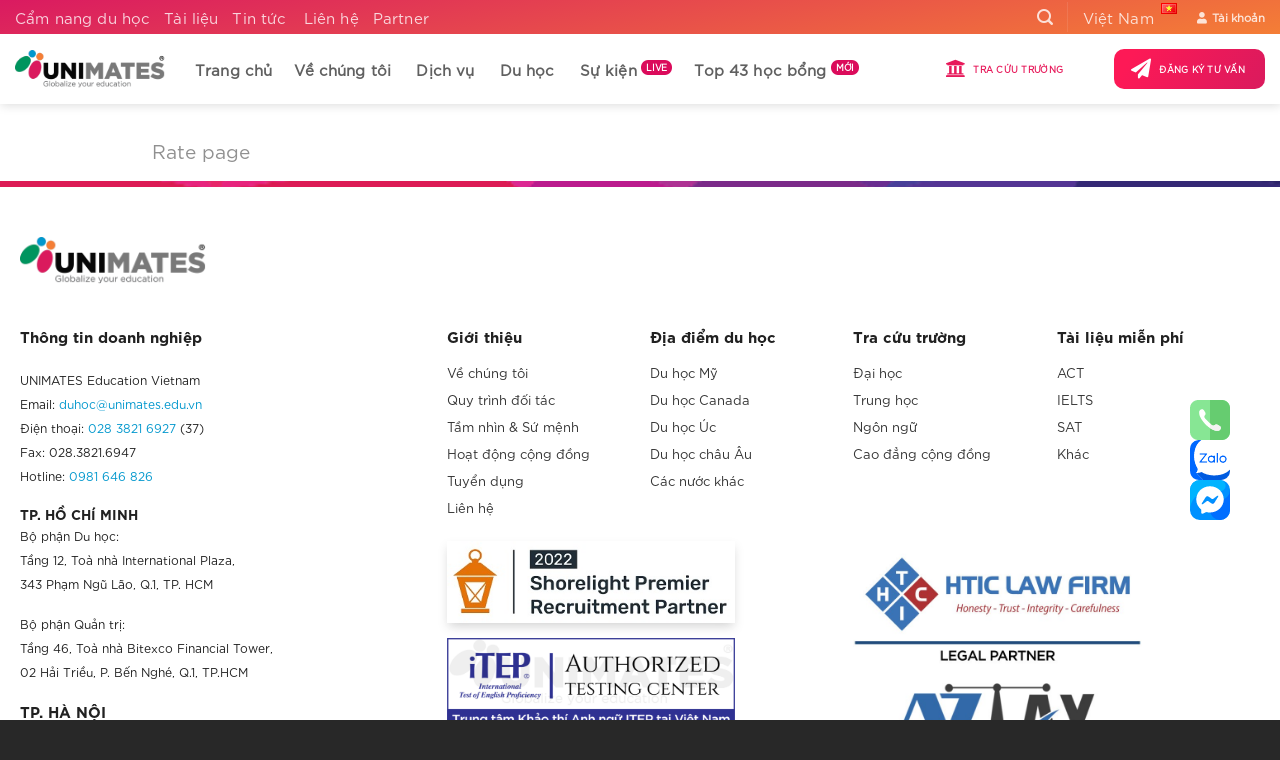

--- FILE ---
content_type: text/html; charset=utf-8
request_url: https://www.unimates.edu.vn/reset-password-page/
body_size: 58129
content:
<!DOCTYPE html>
<!--[if IE 9 ]> <html lang="vi" class="ie9 loading-site no-js"> <![endif]-->
<!--[if IE 8 ]> <html lang="vi" class="ie8 loading-site no-js"> <![endif]-->
<!--[if (gte IE 9)|!(IE)]><!-->
<html lang="vi" class="loading-site no-js">
<!--<![endif]-->

<head>
    <meta http-equiv="Content-Type" content="text/html; charset=utf-8">
    <link rel="profile" href="http://gmpg.org/xfn/11" />
    <link rel="pingback" href="https://www.unimates.edu.vn/xmlrpc.php" />
    <script data-minify="1" src="https://www.unimates.edu.vn/wp-content/cache/min/1/ajax/libs/jquery/3.6.0/jquery.min.js?ver=1768979825" data-rocket-defer defer></script>

    <script>(function(html){html.className = html.className.replace(/\bno-js\b/,'js')})(document.documentElement);</script>
<meta name='robots' content='index, follow, max-image-preview:large, max-snippet:-1, max-video-preview:-1' />
	<style>img:is([sizes="auto" i], [sizes^="auto," i]) { contain-intrinsic-size: 3000px 1500px }</style>
	<meta name="viewport" content="width=device-width, initial-scale=1" />
	<!-- This site is optimized with the Yoast SEO Premium plugin v25.7.1 (Yoast SEO v25.8) - https://yoast.com/wordpress/plugins/seo/ -->
	<title>Reset password Page - UNIMATES Education</title>
	<link rel="canonical" href="https://www.unimates.edu.vn/reset-password-page/" />
	<meta property="og:locale" content="vi_VN" />
	<meta property="og:type" content="article" />
	<meta property="og:title" content="Reset password Page" />
	<meta property="og:url" content="https://www.unimates.edu.vn/reset-password-page/" />
	<meta property="og:site_name" content="UNIMATES Education" />
	<meta property="article:publisher" content="https://www.facebook.com/unimateseducation" />
	<meta property="article:modified_time" content="2021-04-27T16:54:54+00:00" />
	<meta property="og:image" content="https://www.unimates.edu.vn/wp-content/uploads/2023/02/Positive-version-UNIMATES-Main-Logo-smallsize-square.png" />
	<meta property="og:image:width" content="1024" />
	<meta property="og:image:height" content="1024" />
	<meta property="og:image:type" content="image/png" />
	<meta name="twitter:card" content="summary_large_image" />
	<meta name="twitter:site" content="@unimatesvn" />
	<script type="application/ld+json" class="yoast-schema-graph">{"@context":"https://schema.org","@graph":[{"@type":"WebPage","@id":"https://www.unimates.edu.vn/reset-password-page/","url":"https://www.unimates.edu.vn/reset-password-page/","name":"Reset password Page - UNIMATES Education","isPartOf":{"@id":"https://www.unimates.edu.vn/#website"},"datePublished":"2021-04-27T16:54:51+00:00","dateModified":"2021-04-27T16:54:54+00:00","breadcrumb":{"@id":"https://www.unimates.edu.vn/reset-password-page/#breadcrumb"},"inLanguage":"vi","potentialAction":[{"@type":"ReadAction","target":["https://www.unimates.edu.vn/reset-password-page/"]}]},{"@type":"BreadcrumbList","@id":"https://www.unimates.edu.vn/reset-password-page/#breadcrumb","itemListElement":[{"@type":"ListItem","position":1,"name":"Trang Chủ","item":"https://www.unimates.edu.vn/"},{"@type":"ListItem","position":2,"name":"Reset password Page"}]},{"@type":"WebSite","@id":"https://www.unimates.edu.vn/#website","url":"https://www.unimates.edu.vn/","name":"UNIMATES Education","description":"Công Ty Tư Vấn Du học Uy Tín Top 1 Việt Nam","publisher":{"@id":"https://www.unimates.edu.vn/#organization"},"potentialAction":[{"@type":"SearchAction","target":{"@type":"EntryPoint","urlTemplate":"https://www.unimates.edu.vn/?s={search_term_string}"},"query-input":{"@type":"PropertyValueSpecification","valueRequired":true,"valueName":"search_term_string"}}],"inLanguage":"vi"},{"@type":"Organization","@id":"https://www.unimates.edu.vn/#organization","name":"UNIMATES Education Vietnam","url":"https://www.unimates.edu.vn/","logo":{"@type":"ImageObject","inLanguage":"vi","@id":"https://www.unimates.edu.vn/#/schema/logo/image/","url":"https://www.unimates.edu.vn/wp-content/uploads/2021/03/Positive-version-UNIMATES-Main-Logo-smallsize.png","contentUrl":"https://www.unimates.edu.vn/wp-content/uploads/2021/03/Positive-version-UNIMATES-Main-Logo-smallsize.png","width":400,"height":100,"caption":"UNIMATES Education Vietnam"},"image":{"@id":"https://www.unimates.edu.vn/#/schema/logo/image/"},"sameAs":["https://www.facebook.com/unimateseducation","https://x.com/unimatesvn","https://www.linkedin.com/company/unimates-education/","https://www.instagram.com/unimateseducation/"]}]}</script>
	<!-- / Yoast SEO Premium plugin. -->


<link rel='prefetch' href='https://www.unimates.edu.vn/wp-content/themes/flatsome/assets/js/flatsome.js?ver=22889b626eb7ec03b5a4' />
<link rel='prefetch' href='https://www.unimates.edu.vn/wp-content/themes/flatsome/assets/js/chunk.slider.js?ver=3.20.0' />
<link rel='prefetch' href='https://www.unimates.edu.vn/wp-content/themes/flatsome/assets/js/chunk.popups.js?ver=3.20.0' />
<link rel='prefetch' href='https://www.unimates.edu.vn/wp-content/themes/flatsome/assets/js/chunk.tooltips.js?ver=3.20.0' />
<link rel="alternate" type="application/rss+xml" title="Dòng thông tin UNIMATES Education &raquo;" href="https://www.unimates.edu.vn/feed/" />
<link rel="alternate" type="application/rss+xml" title="UNIMATES Education &raquo; Dòng bình luận" href="https://www.unimates.edu.vn/comments/feed/" />
<link rel='stylesheet' id='kk-star-ratings-css' href='https://www.unimates.edu.vn/wp-content/cache/background-css/1/www.unimates.edu.vn/wp-content/plugins/kk-star-ratings/src/core/public/css/kk-star-ratings.min.css?wpr_t=1769011558' type='text/css' media='all' />
<link rel='stylesheet' id='tablepress-default-css' href='https://www.unimates.edu.vn/wp-content/tablepress-combined.min.css' type='text/css' media='all' />
<link data-minify="1" rel='stylesheet' id='flatsome-main-css' href='https://www.unimates.edu.vn/wp-content/cache/background-css/1/www.unimates.edu.vn/wp-content/cache/min/1/wp-content/themes/flatsome/assets/css/flatsome.css?ver=1768979824&wpr_t=1769011558' type='text/css' media='all' />
<style id='flatsome-main-inline-css' type='text/css'>
@font-face {
				font-family: "fl-icons";
				font-display: block;
				src: url(https://www.unimates.edu.vn/wp-content/themes/flatsome/assets/css/icons/fl-icons.eot?v=3.20.0);
				src:
					url(https://www.unimates.edu.vn/wp-content/themes/flatsome/assets/css/icons/fl-icons.eot#iefix?v=3.20.0) format("embedded-opentype"),
					url(https://www.unimates.edu.vn/wp-content/themes/flatsome/assets/css/icons/fl-icons.woff2?v=3.20.0) format("woff2"),
					url(https://www.unimates.edu.vn/wp-content/themes/flatsome/assets/css/icons/fl-icons.ttf?v=3.20.0) format("truetype"),
					url(https://www.unimates.edu.vn/wp-content/themes/flatsome/assets/css/icons/fl-icons.woff?v=3.20.0) format("woff"),
					url(https://www.unimates.edu.vn/wp-content/themes/flatsome/assets/css/icons/fl-icons.svg?v=3.20.0#fl-icons) format("svg");
			}
</style>
<link rel='stylesheet' id='flatsome-style-css' href='https://www.unimates.edu.vn/wp-content/themes/flatsome-child/style.css' type='text/css' media='all' />
<script type="text/javascript" src="https://www.unimates.edu.vn/wp-includes/js/jquery/jquery.min.js" id="jquery-core-js" data-rocket-defer defer></script>
<link rel="https://api.w.org/" href="https://www.unimates.edu.vn/wp-json/" /><link rel="alternate" title="JSON" type="application/json" href="https://www.unimates.edu.vn/wp-json/wp/v2/pages/42276" /><link rel="EditURI" type="application/rsd+xml" title="RSD" href="https://www.unimates.edu.vn/xmlrpc.php?rsd" />
<link rel='shortlink' href='https://www.unimates.edu.vn/?p=42276' />
<link rel="alternate" title="oNhúng (JSON)" type="application/json+oembed" href="https://www.unimates.edu.vn/wp-json/oembed/1.0/embed?url=https%3A%2F%2Fwww.unimates.edu.vn%2Freset-password-page%2F" />
<link rel="alternate" title="oNhúng (XML)" type="text/xml+oembed" href="https://www.unimates.edu.vn/wp-json/oembed/1.0/embed?url=https%3A%2F%2Fwww.unimates.edu.vn%2Freset-password-page%2F&#038;format=xml" />
<!-- Facebook Pixel Code -->
<script>
  !function(f,b,e,v,n,t,s)
  {if(f.fbq)return;n=f.fbq=function(){n.callMethod?
  n.callMethod.apply(n,arguments):n.queue.push(arguments)};
  if(!f._fbq)f._fbq=n;n.push=n;n.loaded=!0;n.version='2.0';
  n.queue=[];t=b.createElement(e);t.async=!0;
  t.src=v;s=b.getElementsByTagName(e)[0];
  s.parentNode.insertBefore(t,s)}(window, document,'script',
  'https://connect.facebook.net/en_US/fbevents.js');
  fbq('init', '278329172579080');
  fbq('track', 'PageView');
</script>
<noscript>
  <img height="1" width="1" style="display:none" 
       src="https://www.facebook.com/tr?id=278329172579080&ev=PageView&noscript=1"/>
</noscript>
<!-- End Facebook Pixel Code -->			<style>
				.e-con.e-parent:nth-of-type(n+4):not(.e-lazyloaded):not(.e-no-lazyload),
				.e-con.e-parent:nth-of-type(n+4):not(.e-lazyloaded):not(.e-no-lazyload) * {
					background-image: none !important;
				}
				@media screen and (max-height: 1024px) {
					.e-con.e-parent:nth-of-type(n+3):not(.e-lazyloaded):not(.e-no-lazyload),
					.e-con.e-parent:nth-of-type(n+3):not(.e-lazyloaded):not(.e-no-lazyload) * {
						background-image: none !important;
					}
				}
				@media screen and (max-height: 640px) {
					.e-con.e-parent:nth-of-type(n+2):not(.e-lazyloaded):not(.e-no-lazyload),
					.e-con.e-parent:nth-of-type(n+2):not(.e-lazyloaded):not(.e-no-lazyload) * {
						background-image: none !important;
					}
				}
			</style>
			<link rel="icon" href="https://www.unimates.edu.vn/wp-content/uploads/2021/03/cropped-Logo-Favicon-32x32.png" sizes="32x32" />
<link rel="icon" href="https://www.unimates.edu.vn/wp-content/uploads/2021/03/cropped-Logo-Favicon-192x192.png" sizes="192x192" />
<link rel="apple-touch-icon" href="https://www.unimates.edu.vn/wp-content/uploads/2021/03/cropped-Logo-Favicon-180x180.png" />
<meta name="msapplication-TileImage" content="https://www.unimates.edu.vn/wp-content/uploads/2021/03/cropped-Logo-Favicon-270x270.png" />
<style id="custom-css" type="text/css">:root {--primary-color: #db0b5b;--fs-color-primary: #db0b5b;--fs-color-secondary: #0097ce;--fs-color-success: #00945e;--fs-color-alert: #ff7f32;--fs-color-base: #212121;--fs-experimental-link-color: #0097cd;--fs-experimental-link-color-hover: #048fc1;}.tooltipster-base {--tooltip-color: #fff;--tooltip-bg-color: #000;}.off-canvas-right .mfp-content, .off-canvas-left .mfp-content {--drawer-width: 300px;}.container-width, .full-width .ubermenu-nav, .container, .row{max-width: 1410px}.row.row-collapse{max-width: 1380px}.row.row-small{max-width: 1402.5px}.row.row-large{max-width: 1440px}.header-main{height: 70px}#logo img{max-height: 70px}#logo{width:150px;}#logo a{max-width:150px;}.header-bottom{min-height: 70px}.header-top{min-height: 20px}.transparent .header-main{height: 70px}.transparent #logo img{max-height: 70px}.has-transparent + .page-title:first-of-type,.has-transparent + #main > .page-title,.has-transparent + #main > div > .page-title,.has-transparent + #main .page-header-wrapper:first-of-type .page-title{padding-top: 100px;}.header.show-on-scroll,.stuck .header-main{height:70px!important}.stuck #logo img{max-height: 70px!important}.search-form{ width: 100%;}.header-bg-color {background-color: #ffffff}.header-bottom {background-color: #f1f1f1}.top-bar-nav > li > a{line-height: 10px }.header-main .nav > li > a{line-height: 20px }.stuck .header-main .nav > li > a{line-height: 16px }.header-bottom-nav > li > a{line-height: 16px }@media (max-width: 549px) {.header-main{height: 70px}#logo img{max-height: 70px}}.main-menu-overlay{background-color: #7c7c7c}.nav-dropdown-has-arrow.nav-dropdown-has-border li.has-dropdown:before{border-bottom-color: rgba(255,255,255,0);}.nav .nav-dropdown{border-color: rgba(255,255,255,0) }.nav-dropdown{border-radius:10px}.nav-dropdown{font-size:95%}.header-top{background-color:#d32c2c!important;}h1,h2,h3,h4,h5,h6,.heading-font{color: #212121;}.header:not(.transparent) .header-nav-main.nav > li > a {color: #606060;}.header:not(.transparent) .header-nav-main.nav > li > a:hover,.header:not(.transparent) .header-nav-main.nav > li.active > a,.header:not(.transparent) .header-nav-main.nav > li.current > a,.header:not(.transparent) .header-nav-main.nav > li > a.active,.header:not(.transparent) .header-nav-main.nav > li > a.current{color: #da1a5d;}.header-nav-main.nav-line-bottom > li > a:before,.header-nav-main.nav-line-grow > li > a:before,.header-nav-main.nav-line > li > a:before,.header-nav-main.nav-box > li > a:hover,.header-nav-main.nav-box > li.active > a,.header-nav-main.nav-pills > li > a:hover,.header-nav-main.nav-pills > li.active > a{color:#FFF!important;background-color: #da1a5d;}.widget:where(:not(.widget_shopping_cart)) a{color: #212121;}.widget:where(:not(.widget_shopping_cart)) a:hover{color: #048fc1;}.widget .tagcloud a:hover{border-color: #048fc1; background-color: #048fc1;}input[type='submit'], input[type="button"], button:not(.icon), .button:not(.icon){border-radius: 10px!important}.footer-1{background-image: var(--wpr-bg-2536220a-a3f4-4c30-8aac-3dfbff756777);}.footer-2{background-image: var(--wpr-bg-c8a952d1-60f2-49ec-b1be-b5f5f9287edd);}.absolute-footer, html{background-color: #282828}.nav-vertical-fly-out > li + li {border-top-width: 1px; border-top-style: solid;}.label-new.menu-item > a:after{content:"Mới";}.label-hot.menu-item > a:after{content:"Nổi bật";}.label-sale.menu-item > a:after{content:"Giảm giá";}.label-popular.menu-item > a:after{content:"Phổ biến";}</style>		<style type="text/css" id="wp-custom-css">
			@font-face {
  font-family: SVN-Gotham;
  src: url(/wp-content/themes/flatsome-child/fonts/SVN-Gotham%20Bold.otf);
  font-display: swap;
}

@font-face {
  font-family: SVN-Gotham Ultra;
  src: url(/wp-content/themes/flatsome-child/fonts/SVN-Gotham%20Ultra.otf);
  font-display: swap;
}

@font-face {
  font-family: SVN-Gotham Regular;
  src: url(/wp-content/themes/flatsome-child/fonts/SVN-Gotham%20Regular.otf);
  font-display: swap;
}

@font-face {
  font-family: SVN-Gotham Light;
  font-display: swap;
  src: url(/wp-content/themes/flatsome-child/fonts/SVN-Gotham%20Light.otf);
}

@font-face {
  font-family: SVN-Gotham Book;
  src: url(/wp-content/themes/flatsome-child/fonts/SVN-Gotham%20Book.otf);
  font-display: swap;
}

@media (max-width: 767px) and (min-width: 0px) {
  .epyt-gallery-allthumbs[class*="epyt-cols"] .epyt-gallery-thumb {
    width: 50% !important;
  }

  .epyt-gallery-allthumbs[class*="epyt-cols"] .epyt-gallery-thumb:before,
  .epyt-gallery-allthumbs[class*="epyt-cols"] .epyt-gallery-thumb:after {
    -webkit-box-sizing: border-box;
    box-sizing: border-box;
  }

  .pum-56426 {
    display: none;
  }
}

@media (min-width: 1024px) {

  .has-form-landingpage {
    position: relative;
  }

  .form-landingpage {
    position: absolute !important;
    width: 40% !important;
    border-radius: 10px;
    padding: 15px 10px 0px !important;
    top: 1%;
    margin-left: 30px !important;
    left: 0px;
    background-color: rgb(255 255 255 / 96%);
  }
	
	.form-landingpage h2{
		margin-bottom: 0
	}

  .form-landingpage .ux-timer {
    margin: 0 0 0.2em;
  }

  .ux-timer {
    margin: 0 0 0.2em;
  }
}

@media (max-width: 667px) {
  #innerarticle:before {
    margin-bottom: 15px;
  }
}

.lcx-widget.lcx {
  position: fixed;
  width: 125px;
  bottom: -5px;
  right: 0px !important;
  height: 125px;
  background: 0 0;
  animation: lcx_starter 300ms;
  transition: width 300ms;
  z-index: 9999999 !important;
}

@media screen and (max-width: 768px) {
  .lcx-widget.lcx {
    display: none !important;
  }
}

.mobile-sidebar#main-menu .menu-item a {
  font-family: "SVN-Gotham Book";
}

.header-top {
  min-height: 20px;
  max-height: 50px;
}

.z-0 {
  z-index: 0;
}

.z-10 {
  z-index: 10;
}

.z-20 {
  z-index: 20;
}

.z-30 {
  z-index: 30;
}

.z-40 {
  z-index: 40;
}

.z-50 {
  z-index: 50;
}

.z-auto {
  z-index: auto;
}

.rounded-none {
  border-radius: 0px !important;
}

.is-today-event {
  position: absolute;
  z-index: 99;
  color: #fff;
  right: 20px;
  top: 10px;
  background-color: red;
  padding: 3px 10px 5px;
  border-radius: 10px;
  line-height: 1.5;
  background: rgba(255, 82, 82, 1);
  box-shadow: 0 0 0 0 rgba(255, 82, 82, 1);
  animation: pulse-red 2s infinite;
}

@keyframes pulse-red {
  0% {
    transform: scale(0.95);
    box-shadow: 0 0 0 0 rgba(255, 82, 82, 0.7);
  }

  70% {
    transform: scale(1);
    box-shadow: 0 0 0 10px rgba(255, 82, 82, 0);
  }

  100% {
    transform: scale(0.95);
    box-shadow: 0 0 0 0 rgba(255, 82, 82, 0);
  }
}


lite-youtube {
  background-color: #000;
  position: relative;
  display: block;
  contain: content;
  background-position: center center;
  background-size: cover;
  cursor: pointer;
  max-width: 720px;
  left: 50%;
  transform: translateX(-50%);
}

/* start css landing page dang ky */

.list-hoc-bong {
  position: relative;
}

.list-hoc-bong .hoc-bong {
  margin-bottom: 12px;
  margin-left: 25px;
  position: relative;
}

.list-hoc-bong .hoc-bong:before {
  content: "\f0f3";
  font-family: "Font Awesome 5 Free";
  position: absolute;
  left: -25px;
  top: 3px;
}

.hoc-bong-trung-hoc .hoc-bong:before {
  color: #db0b5b;
}

.hoc-bong-dai-hoc .hoc-bong:before {
  color: #0097ce;
}

.hoc-bong-thac-sy .hoc-bong:before {
  color: #ff7f32;
}

.hoc-bong .ten-truong {
  font-size: 17px;
  color: #333;
  font-family: "SVN-Gotham Book";
  font-weight: bolder;
}

.hoc-bong .ten-hoc-bong {
  color: #666;
  font-family: "SVN-Gotham Book";
  font-weight: 100;
}

/* end css landing page dang ky */

.cost-event {
  display: inline-block;
  margin-bottom: 10px;
}

.cost-event i {
  margin-right: 5px;
}

.cost-event span {
  font-family: "SVN-Gotham Book";
  font-weight: 600;
}

#submit-btn {
  border-radius: 0px 50px 50px 0px !important;
  border-left: 8px solid #eee !important;
}

.address-event {
  margin-bottom: 15px;
}

.address-event span {
  font-size: 100%;
}

.entry-category {
  display: none;
}

.entry-meta {
  color: #333;
}

.entry-meta a {
  color: #333;
}

.entry-meta i {
  margin-right: 3px;
}

.entry-meta .tp-post-meta span {
  line-height: 2;
}

.entry-meta .tp-post-meta span:not(:last-child) {
  padding-right: 15px;
}

.entry-meta .tp-post-meta span:not(:last-child) {
  border-right: 1px solid #ddd;
}

.single-post .wp-block-image img {
  border-radius: 10px !important;
  text-align: center !important;
}

.single-post .wp-block-image {
  text-align: center;
}

.single-post h1{
	font-family: SVN-Gotham Ultra !important;
	letter-spacing: 1px;
	word-spacing: 3px;
	text-transform: uppercase;
	font-size: 2rem;
	line-height: 2.75rem;
}

#breadcrumbs{
	background: #f5f5f5;
	font-size: 0.75rem;
	padding: 5px 10px;
	border-radius: 5px
}

.single-post .tp-post-meta span {
    font-size: 0.7rem;
    text-transform: none;
}

#custom_html-3 .wpcf7-form .cf7-form-custom{
	display: block;
}

#custom_html-3 .wpcf7{
	margin-top: 1.3rem;
}

@media (max-width: 768px){
	.single-post h1{
		font-size: 1.75rem;
		line-height: 2.25rem;
	}
}

.mobile-nav a,
.mfp-close {
  color: #db0b5b !important;
}

.lwptoc-light .lwptoc_i {
	color: #333;
	background: #f5f5f5;
	border-radius: 0 10px 10px 0;
}

/* .lwptoc-light .lwptoc_i .lwptoc_item a {
  color: #db0b5b;
}

.lwptoc-light .lwptoc_toggle a {
  color: #db0b5b !important;
}
 */

.lwptoc-light .lwptoc_i .lwptoc_item a:hover {
  color: #b30f48;
}

.codedropz-upload-handler {
  display: none;
}

.num-list-bg {
  position: absolute;
  top: 0;
  left: 0;
  font-size: 100px;
  line-height: 0.55;
  color: #f7f7f7;
  font-weight: bolder;
  z-index: -1;
}

h1,
h2,
h3,
h4,
h5,
h6 {
  width: 100%;
  margin-top: 0;
  margin-bottom: 0.8em;
  text-rendering: optimizeSpeed;
}

.single-post th:first-child,
.single-post td:first-child {
  padding-left: 0.5em;
}

.epyt-gallery-list > *:first-child {
  display: none;
}

.epyt-gallery-list {
  margin: 5px -8px 0 -8px;
  position: relative;
  transition: opacity ease-out 0.3s;
  display: block;
}

.epyt-gallery-title {
  font-size: 80%;
  line-height: inherit;
  padding: 10px;
  text-transform: capitalize;
  color: #030303;
}

.page-id-56128 .table-booking-school tr td:last-child,
.page-id-56128 .table-booking-school tr th:last-child {
  display: none;
}

.nav-dk {
  z-index: 99;
  box-shadow: 0px 0px 5px #ededed;
}

body.has-mtsnb {
  overflow: hidden;
}

#row-dang-ky-form > .col > .col-inner {
  padding: 5px;
}

.page-id-49191 .table-booking-school tr td:last-child,
.page-id-49191 .table-booking-school tr th:last-child {
  display: none;
}

.postid-55734 .sponsor-service {
  display: none;
}

.mtsnb .mtsnb-button {
  color: #db0b5b !important;
}

@media (min-width: 1280px) {
  .search-custom-blog {
    width: 32%;
    position: absolute !important;
    right: 0;
    z-index: 2;
  }
}

#cohort-go.lightbox-content,
#flywire.lightbox-content {
  max-width: 900px;
  max-height: 600px;
  overflow-y: scroll;
  padding: 50px;
}

@media (max-width: 768px) {
  .wpcf7-form .cf7-form-row {
    display: block !important;
  }

  #bk-modal .bk-container-fluid {
    padding-right: 0px !important;
    padding-left: 0px !important;
  }

  #bk-modal #bk-logo {
    background-size: contain !important;
    background-position: center !important;
  }

  .img-fluid {
    object-fit: contain !important;
    height: auto !important;
  }

  .dropdown a {
    color: unset !important;
  }
}

.label-new.menu-item > a:after {
  content: "Mới";
}

.pum-content:focus {
  outline: 0 !important;
}

#bk-modal #bk-logo {
  background-image: url(https://www.unimates.edu.vn/wp-content/uploads/2021/03/UNIMATES-negative-UNIMATES-Logo-White-e1635105522916.png) !important;
  background-size: auto;
}

#bk-modal #bk-modal-close {
  margin-right: 0em !important;
  line-height: initial !important;
  min-height: auto !important;
}

.bk-btn-paynow-list.white {
  background: white !important;
}

.bk-btn-paynow-list.primary {
  background: linear-gradient(
    300deg,
    rgb(218 26 93) 0,
    rgb(253 25 86) 88%
  ) !important;
}

.bk-btn-installment-list {
  background: #288ad6 !important;
  text-transform: capitalize;
  font-size: 13px;
}

div#ui-datepicker-div {
  z-index: 1000 !important;
}

.page-id-49191 .table-booking-school .event-name {
  max-width: 500px;
}

.trangtri-banner-1.col .col-inner {
  background-color: #21d4fd;
  background-image: linear-gradient(90deg, #21d4fd 0, #b721ff 100%);
}

.trangtri-banner-2.col .col-inner {
  background: rgb(242, 114, 36);
  background: linear-gradient(
    90deg,
    rgba(242, 114, 36, 1) 0%,
    rgba(255, 138, 67, 1) 50%,
    rgba(255, 150, 86, 1) 100%
  );
}

.trangtri-banner-3.col .col-inner {
  background: linear-gradient(
    90deg,
    rgba(0, 148, 94, 1) 0%,
    rgba(0, 195, 124, 1) 50%,
    rgb(0 228 145) 100%
  );
}

.trangtri-banner-4.col .col-inner {
  background: rgb(213, 21, 88);
  background: linear-gradient(
    90deg,
    rgba(213, 21, 88, 1) 0%,
    rgba(226, 55, 115, 1) 50%,
    rgba(255, 100, 154, 1) 100%
  );
}

.table-booking-school {
  width: 100%;
  overflow-x: auto;
}

.table-booking-school::-webkit-scrollbar-track {
  -webkit-box-shadow: inset 0 0 6px rgba(0, 0, 0, 0.3);
  border-radius: 5px;
  background-color: #f5f5f5;
}

/* Handle */
.table-booking-school::-webkit-scrollbar-thumb {
  border-radius: 5px;
  -webkit-box-shadow: inset 0 0 6px rgba(0, 0, 0, 0.3);
  background: rgb(219, 29, 92);
  background: linear-gradient(
    90deg,
    rgba(219, 29, 92, 1) 0%,
    rgba(232, 78, 73, 1) 50%,
    rgba(245, 125, 54, 1) 100%
  );
}

.table-booking-school::-webkit-scrollbar {
  background-color: #f5f5f5;
  height: 10px;
}

/* Handle on hover */
.table-booking-school::-webkit-scrollbar-thumb:hover {
  background: #b30000;
}

.table-booking-school table {
  border-collapse: collapse;
  border-spacing: 0;
  width: 100%;
  color: #697b92;
  margin-bottom: 0;
}

.table-booking-school tr {
  border-bottom: 1px solid #e6e9ec;
}

.table-booking-school th {
  color: #040404;
  text-align: left;
  font-weight: 400;
  white-space: nowrap;
  border: 1px solid #e6e9ec;
  font-family: "SVN-GOTHAM";
}

.table-booking-school td {
  vertical-align: middle;
  white-space: nowrap;
  font-weight: normal;
  border: 1px solid #e6e9ec;
}

.table-booking-school img {
  height: 2rem;
  border-radius: 5px;
  object-fit: contain;
  margin-right: 1rem;
  flex-shrink: 0;
  width: auto;
}

.table-booking-school .online {
  display: inline-block;
  text-transform: uppercase;
  font-weight: 700;
  color: #db0b5b;
  font-size: 14px;
  margin-bottom: 5px;
  margin-right: 25px;
}

.table-booking-school .online i {
  min-width: 20px;
}

.table-booking-school .offline {
}

.table-booking-school .school-name {
  max-width: 200px;
  color: #464646;
  overflow: hidden;
  text-overflow: ellipsis;
  display: -webkit-box;
  -webkit-line-clamp: 2;
  white-space: normal;
  -webkit-box-orient: vertical;
  min-width: 100%;
}

.table-price td:nth-child(2),
.table-price td:nth-child(3),
.table-price td:nth-child(4),
.table-price td:nth-child(5),
.table-price th:nth-child(2),
.table-price th:nth-child(3),
.table-price th:nth-child(4),
.table-price th:nth-child(5) {
  text-align: center !important;
}

.table-booking-school .event-name {
	display: block;
	max-width: 100%;
	-webkit-line-clamp: 2;
	-webkit-box-orient: vertical;
	text-overflow: ellipsis;
	max-width: 650px;
	white-space: pre-wrap;
}

.table-booking-school th:first-child,
.table-booking-school td:first-child {
	padding: 0.5em !important;
}

.table-booking-school .button {
  font-weight: 300;
  outline: none;
  border: 0;
  margin-right: 5px !important;
  margin: 0;
  text-transform: initial;
  background: rgb(219, 29, 92);
  background: linear-gradient(
    90deg,
    rgba(219, 29, 92, 1) 0%,
    rgba(232, 78, 73, 1) 50%,
    rgba(245, 125, 54, 1) 100%
  );
}

.table-booking-school .dti.hour {
  font-size: 14px;
  color: #dd255b;
  font-family: SVN-Gotham;
}

.table-booking-school .dti.date {
  font-size: 16px;
  color: #070707;
  font-family: SVN-Gotham;
}

.get-ticket-event {
  margin: 20px auto;
}

.get-ticket-event a {
  font-size: 17px;
  padding: 5px 15px 5px 15px;
  border-radius: 0px 25px 25px 0px !important;
}

.get-ticket-event .eb-button {
  font-size: 17px;
  cursor: pointer;
  text-decoration: underline !important;
  max-width: fit-content;
}

.pum-theme-image-only img.size-full.alignnone {
  margin-bottom: 0px !important;
}

.braemar-banner .overlay {
  background: linear-gradient(
    300deg,
    rgb(255 255 255 / 0%),
    #d81d1f14,
    #d81d1fd4
  );
}

.braemar-scholarship {
  font-size: 30px;
  font-family: "SVN-Gotham";
  color: #ad3b43;
}

.single-schools .sponsor-service,
.single-schools .gap-sponsor {
  display: none !important;
}

.page-id-51275 .svl_post_view_count,
.page-id-51275 .ss-box,
.page-id-51275 .custom-hr {
  display: none;
}

.page-id-53713 .svl_post_view_count,
.page-id-53713 .ss-box,
.page-id-53713 .custom-hr {
  display: none;
}

.ihc_level_template_9 .ihc-level-item {
  width: 25%;
  min-width: auto;
}

.ihc_level_template_9 .ihc-level-item-price {
  font-size: 15px;
  padding-bottom: 30px;
  min-height: 15px;
}

.header-main .nav > li > a {
  line-height: 16px;
  cursor: pointer;
}

.header-main .nav > li > a.button {
  font-family: "SVN-Gotham Book";
}

.ss-btn {
  padding: 8px 12px;
  background: #888;
  color: #fff !important;
  border-radius: 3px;
  margin: 4px;
  display: inline-block;
  cursor: pointer;
  text-align: center;
  transition: 0.2s ease all;
}

@media screen and (min-width: 850px) {
  .school-col-left {
    max-width: 20%;
    -ms-flex-preferred-size: 20%;
    flex-basis: 20%;
  }

  .school-col-center {
    max-width: 55%;
    -ms-flex-preferred-size: 55%;
    flex-basis: 55%;
  }

  .school-col-right {
    max-width: 80%;
    -ms-flex-preferred-size: 80%;
    flex-basis: 80%;
  }
}

.cat-list {
  list-style: none;
}

.cat-section-1 {
  background: rgb(96, 174, 225);
  background: linear-gradient(
    37deg,
    rgba(96, 174, 225, 1) 0%,
    rgba(133, 207, 255, 1) 100%
  );
}

.cat-list li {
  margin-left: 1.8em !important;
}

.cat-list i {
  width: 20px;
  margin-right: 5px;
  color: #60aee1;
  position: absolute;
  margin-top: 10px;
  margin-left: -1.8em;
}

.section-cat {
  background: rgb(96, 174, 225);
  background: linear-gradient(
    37deg,
    rgba(96, 174, 225, 1) 0%,
    rgba(133, 207, 255, 1) 100%
  );
}

.cat-zoom-icon {
  position: absolute;
  right: 0;
  z-index: 2;
  content: "";
  background: rgba(0, 0, 0, 0.45);
  background-size: 18px;
  padding: 10px;
  opacity: 0.85;
}

.h1-main {
  margin-top: -10px !important;
  padding-top: 0 !important;
  line-height: 40px !important;
  font-size: 40px !important;
  color: #da1a5e !important;
}

@media (max-width: 768px) {
  .h1-main {
    line-height: 40px !important;
    font-size: 40px !important;
  }

  .focus-student .stu-row {
    display: block !important;
  }

  .focus-student .stu-img img {
    width: 100% !important;
    min-height: 300px !important;
  }

  .focus-student .stu-info {
    padding: 20px 20px 0px 20px !important;
  }

  .focus-student .thanh-tich {
    padding: 20px;
  }

  .mfp-wrap {
    top: auto !important;
  }

  .lcx-widget.lcx {
    display: none !important;
  }
}

@media (max-width: 450px) {
  .h1-main {
    line-height: 28px !important;
    font-size: 26px !important;
  }
}

.zix1 {
  z-index: 1;
}

.zix2 {
  z-index: 2;
}

.zix3 {
  z-index: 3;
}

.pins_animation.ihotspot_pulse {
  height: 50px !important;
  top: -35px !important;
}

.cat-form #wpcf7-f52482-p52109-o1 input,
.cat-form #wpcf7-f52482-p52109-o1 select {
  border-radius: 5px;
  text-indent: 10px;
  height: 50px;
  background-color: #f2f2f2;
  border: none;
  box-shadow: none;
  margin-bottom: 15px;
  color: #333;
}

.page-id-52109 .wpcf7-form input,
.page-id-52109 .wpcf7-form select {
  border-radius: 0px !important;
}

.wpcf7-form input,
.wpcf7-form select {
  border-radius: 5px;
  background-color: #fff;
  margin-bottom: 20px;
  color: #6a6e77;
  padding: 0 10px;
  height: 35px;
  border: 1px solid #dcdcde;
}

.wpcf7-form input[type="checkbox"] {
  height: unset !important;
  margin-right: 5px;
}

.wpcf7-form input[type="date"] {
  text-indent: 5px;
  max-width: 100%;
}

.home .wpcf7-form .wpcf7-submit {
  width: 100% !important;
  max-width: 100% !important;
  padding-left: 0 !important;
  padding-right: 0 !important;
}

.wpcf7-form .cf7-form-row {
  display: flex;
  justify-content: space-between;
  align-items: flex-end;
  gap: 2%;
}

.cf7-form-row .cf7-form-left,
.cf7-form-custom .cf7-form-right {
  flex: 0 0 48%;
  position: relative;
}

.cf7-form-row .cf7-form-full {
  flex: 0 0 100%;
}

.page-id-52109 .wpcf7 input[type="submit"] {
  background: #60aee1 !important;
}

#wpcf7-f52482-p52028-o1 input,
#wpcf7-f52482-p52028-o1 select {
  border-radius: 5px;
  text-indent: 10px;
  height: 50px;
  background-color: #f2f2f2;
  border: none;
  box-shadow: none;
  margin-bottom: 15px;
  color: #333;
}

.ame-banner .bg-fill {
  background: rgb(3, 149, 204);
  background: linear-gradient(
    90deg,
    rgba(3, 149, 204, 1) 0%,
    rgba(113, 79, 147, 1) 50%,
    rgba(216, 13, 93, 1) 100%
  );
}

.ame-banner-1 .overlay {
  background: rgb(3, 149, 204, 0.3);
  background: linear-gradient(
    90deg,
    rgba(3, 149, 204, 0.3) 0%,
    rgba(113, 79, 147, 0.3) 50%,
    rgba(216, 13, 93, 0.3) 100%
  );
}

.cat-banner .bg-fill {
  background: rgb(96, 174, 225);
  background: linear-gradient(
    37deg,
    rgba(96, 174, 225, 1) 0%,
    rgba(133, 207, 255, 1) 100%
  );
}

.cat-banner-1 .overlay {
  background: rgb(96, 174, 225);
  background: linear-gradient(
    37deg,
    rgba(96, 174, 225, 0.3) 0%,
    rgba(133, 207, 255, 0.3) 100%
  );
}

.section-ame {
  background: rgb(220, 15, 90);
  background: linear-gradient(
    37deg,
    rgba(220, 15, 90, 1) 0%,
    rgba(239, 74, 69, 1) 50%,
    rgba(254, 125, 51, 1) 100%
  );
}

#wpcf7-f52482-p52028-o1 input::placeholder {
  color: #333;
}

@media screen and (max-width: 767px) {
  .ame-button {
    display: none;
  }
}

.screen-reader-response ul {
  display: none;
}

.wpcf7 .wpcf7-not-valid-tip:after {
  bottom: 100%;
  left: 30px;
  border: solid transparent;
  content: " ";
  height: 0;
  width: 0;
  position: absolute;
  pointer-events: none;
  border-color: rgba(136, 183, 213, 0);
  border-bottom-color: #b20000;
  border-width: 10px;
  margin-left: -10px;
}

.wpcf7 .wpcf7-not-valid-tip {
  margin-top: -10px;
  position: relative;
  padding: 5px 8px;
  line-height: 1.2em;
  border-radius: 3px;
  opacity: 0.8;
  background-color: #fff;
  color: #b20000;
  border: 1px solid;
}

.single-events .svl_post_view_count {
  display: none;
}

.amerigo-sc-name .sc-name {
  display: inline;
  text-transform: uppercase;
  color: #333333;
  font-size: 1.4rem;
}

.amerigo-sc-name .sc-featured {
  list-style: none;
  margin-top: 20px;
  line-height: 1.3;
}

.sc-name {
  display: inline;
  text-transform: uppercase;
  color: #0097cd;
  font-size: 1.4rem;
}

.sc-featured {
  list-style: none;
  margin-top: 20px;
}

.sc-featured li {
  margin-left: 1.8em !important;
  color: #333;
  font-size: 14px;
}

.sc-featured li:before {
  content: "\f058";
  font-family: "Font Awesome 5 Free";
  margin-right: 10px;
  color: #00945e;
  position: absolute;
  margin-left: -1.8em;
}

.sc-heading {
  margin: 20px 0px 5px;
}

.sc-follow {
  list-style: none;
}

.sc-follow li {
  margin-left: 0px !important;
  margin-bottom: 5px;
}

.sc-note {
}

.sc-info {
  margin-bottom: 10px;
  font-size: 15px;
  border-bottom: 1px dotted #dedede;
  padding-bottom: 5px;
}

.sc-info .sc-title {
  font-weight: bold;
  margin-right: 20px;
  min-width: 80px;
  display: inline-block;
}

.sc-hot {
  position: absolute;
  top: 0;
  left: auto;
}

.sc-hot,
.sc-time {
  display: inline-block;
  margin-right: 10px;
}

.sc-prize {
  position: absolute;
  top: 0;
  right: 0;
}

@media screen and (max-width: 767px) {
  .sc-hot {
    display: block;
    margin-right: 10px;
    position: absolute;
    right: 0;
    top: 0;
    transform: translate(30%, -50%);
  }

  .sc-prize {
    display: block;
    margin-right: 10px;
    position: absolute;
    right: 0;
    top: 0;
    transform: translate(-40%, -50%);
  }

  .sc-info .sc-title {
    display: block;
  }
}

.sc-hot:after {
  content: url(https://www.unimates.edu.vn/wp-content/uploads/2021/08/promotional.png);
  margin-left: 15px;
}

.sc-time:after {
  content: url(https://www.unimates.edu.vn/wp-content/uploads/2021/08/fast-time.jpg);
}

.sc-prize:after {
  content: url(https://www.unimates.edu.vn/wp-content/uploads/2021/08/prize.png);
}

.sticky {
  top: 0;
  margin: 0 auto;
  z-index: 999;
}

.sticky .col {
  z-index: 999;
  background-color: #fff;
}

#row-746111969,
#row-1665789624 {
  z-index: 1;
}

.sch-logo {
  border-radius: 10px;
  background: #fff;
}

.sch-bannner {
  height: 500px;
  width: 100%;
  object-fit: cover;
  min-height: 500px;
  border-radius: 10px;
}

.single-schools .row.row-small {
  max-width: 1440px;
}

.simplefavorite-button.preset:hover {
  background-color: #333;
  border-color: #333;
  color: #fff !important;
  -webkit-transition: all 200ms ease;
  -o-transition: all 200ms ease;
  transition: all 200ms ease;
}

@media screen and (max-width: 767px) {
  .lcx-widget.lcx {
    display: none;
  }
}

.ss-btn-facebook {
  margin-left: 0px !important;
}

.simplefavorite-button.preset {
  color: #333;
  text-transform: capitalize;
  padding: 0px 10px 0px 30px;
}

.simplefavorite-button.preset i {
  margin-top: -5px;
}

.searchform .button.icon i {
  font-size: 1.2em;
  color: #fff;
}

.dark .form-flat input:not([type="submit"]) {
  background-color: rgba(255, 255, 255, 0.2) !important;
  border-color: rgb(0 0 0 / 9%);
  color: #fff;
}

#search-lightbox {
  font-size: 14px;
  margin: 0 auto;
  max-width: 600px;
  background-color: #ffffff;
  border-radius: 44px;
  padding: 20px;
  color: #333;
}

.nav > li > a:hover,
.nav > li.active > a,
.nav > li.current > a,
.nav > li > a.active,
.nav > li > a.current,
.nav-dropdown li.active > a,
.nav-column li.active > a,
.nav-dropdown > li > a:hover,
.nav-column li > a:hover {
  color: rgb(218 26 93);
}

.nav-dropdown li.active > .nav-dropdown-simple > li.active > a {
  color: rgb(218 26 93);
}

.nav-dropdown > li.nav-dropdown-col {
  display: block;
}

.nav-dropdown {
  border: 1px solid #ddd;
  padding: 0;
}

.nav-dropdown .nav-dropdown-col > a,
.nav-dropdown li a {
  font-weight: normal !important;
  text-transform: none !important;
  font-size: 15px;
  font-weight: 500;
  color: #7f7f7f;
}

.nav-dropdown .nav-dropdown-col > ul li:hover {
  border-radius: 10px;
}

.nav-dropdown-default > li:hover > a,
.nav-dropdown .nav-dropdown-col > ul li:hover > a {
  color: #db0b5b;
}

.nav-dropdown-default > li:hover {
  background: #fbae3c;
}

.nav-dropdown-default > li > a {
  border-bottom: 0 !important;
}

.nav-dropdown-has-arrow li.has-dropdown:before {
  border-width: 10px;
  margin-left: -10px;
}

.nav-dropdown .nav-dropdown-col > ul {
  margin-top: -40px;
  box-shadow: 1px 1px 15px rgba(0, 0, 0, 0.15);
  display: none;
  position: absolute;
  left: 100%;
  z-index: 9;
  background: white;
  min-width: 240px;
  border-radius: 10px;
}

.nav-dropdown > li.nav-dropdown-col {
  width: 100%;
  border-right: 0;
}

.nav-dropdown .nav-dropdown-col > ul li a {
  padding: 10px;
  text-transform: none;
  color: #7f7f7f;
}

.header-nav li.nav-dropdown-col:hover > ul {
  display: block !important;
}

#search-filter-form-50561 input {
  border-radius: 10px;
  min-height: 60px;
  margin-bottom: 15px;
  border: none;
  color: #000;
  padding-left: 20px;
  box-shadow: 0px 5px 10px -5px rgba(0, 0, 0, 0.1),
    0px 5px 10px rgba(0, 0, 0, 0.1);
  background-color: #fff;
}

.fc-unthemed td {
  border-color: #fff;
  border-width: 10px;
}

.fc th {
  border-color: #fff;
  background-color: #f2f2f2;
  border-width: 10px;
  padding: 10px 0px;
}

.fc td.fc-today {
  border-style: solid;
}

.fc-body .fc-row {
  height: 130px !important;
  background-color: #f2f2f2;
}

.fc-body td:first-child {
  padding-left: 0px !important;
}

.fc-body .fc-row:last-child {
  display: none;
}

.fc-basic-view .fc-day-number {
  font-size: 20px !important;
  padding: 5px 10px;
  display: block !important;
}

.fc-scroller.fc-day-grid-container {
  height: auto !important;
  overflow: hidden !important;
}

.fc-day-grid-event {
  margin: 1px 2px 0;
  padding: 5px 5px;
}

.fc-center h2 {
  text-transform: capitalize;
  font-size: 30px !important;
  color: #db0b5b;
}

.fc-left .fc-button-group > * {
  float: left;
  margin: 0 0 0 10px;
  border-radius: 10px;
}

.fc-left .fc-button-group button {
  border-radius: 5px !important;
  box-shadow: none !important;
  border: none;
  background-color: #f2f2f2;
  text-transform: capitalize;
  font-size: 13px !important;
}

.fc-left button {
  border-radius: 5px !important;
  box-shadow: none !important;
  border: none;
  background-color: #f2f2f2;
  text-transform: capitalize;
  font-size: 13px !important;
  color: #000 !important;
}

.fc-left .fc-prev-button,
.fc-left .fc-next-button {
  padding: 0px 10px !important;
}

.fc-left .fc-button-group button {
  border-radius: 5px !important;
  box-shadow: none !important;
  border: none;
  background-image: none;
}

.fc-left .fc-state-disabled {
  background-color: #db0b5b;
  color: #fff !important;
  opacity: 1;
  padding: 0px 30px;
}

.fc-left .fc-today-button {
  padding: 0px 30px;
  opacity: 1;
  background-image: none;
}

.fc-right button {
  padding: 0px 30px !important;
  border-radius: 5px !important;
  box-shadow: none !important;
  border: none;
  background-color: #f2f2f2;
  text-transform: capitalize;
  font-size: 13px !important;
  background-image: none;
}

.fc-right .fc-state-active {
  background-color: #db0b5b;
  color: #fff;
}

.fc-toolbar.fc-header-toolbar {
  margin-bottom: 1em;
  padding: 0px 10px;
}

.fc-right button {
  padding: 0px 20px;
  border-radius: 5px !important;
  box-shadow: none !important;
  border: none;
  background-color: #f2f2f2;
}

.sponsor-service {
  border-radius: 10px;
  padding: 10px 10px 0px;
  background: rgb(3, 149, 204);
  background: linear-gradient(
    90deg,
    rgba(3, 149, 204, 1) 0%,
    rgba(113, 79, 147, 1) 50%,
    rgba(216, 13, 93, 1) 100%
  );
}

.sponsor-service .change-font {
  color: #fff;
}

.sponsor-service .col-inner:hover .text a {
  color: #db0b5b !important;
}

.sponsor-service .col-inner .text a {
  color: #fff !important;
}

.wpcf7-form-control-wrap.call_time .wpcf7-list-item {
  display: inline-block;
}

.absolute-footer {
  display: none;
}

.col,
.gallery-item,
.columns {
  position: relative;
  margin: 0;
  padding: 0 40px 80px;
  width: 100%;
}

.col,
.gallery-item,
.columns {
  position: relative;
  margin: 0;
  padding: 0 40px 80px;
  width: 100%;
}

.row-small > .flickity-viewport > .flickity-slider > .col,
.row-small > .col {
  padding: 0 20px 40px;
  margin-bottom: 0;
}

.row-box-shadow-1 .col-inner,
.row-box-shadow-1-hover .col-inner:hover,
.box-shadow-1,
.box-shadow-1-hover:hover {
  -webkit-box-shadow: 0px 5px 10px -5px rgba(0, 0, 0, 0.1),
    0px 5px 10px rgba(0, 0, 0, 0.1);
  box-shadow: 0px 5px 10px -5px rgba(0, 0, 0, 0.1),
    0px 5px 10px rgba(0, 0, 0, 0.1);
}

@media (max-width: 768px) {
  .partner-img img {
    min-height: 150px !important;
    max-height: 150px !important;
  }
}

.partner-img img {
  object-fit: cover;
  min-height: 250px;
  max-height: 250px;
}

.partner-name {
  margin-top: 5px;
}

.partner-tes {
  font-size: 13px;
  color: #555555;
}

.partner-tes p {
  text-align: justify;
}

div.wpcf7-mail-sent-ok {
  border: 2px solid #fef83e;
}

div.wpcf7-response-output {
  margin: 2em 0.5em 1em;
  padding: 0.2em 1em;
}

.wpcf7-display-none {
  display: none;
}

td,
th {
  padding: 0.5em;
  text-align: left;
  line-height: 1.6;
  font-size: 15px;
  border-top: 1px solid #a6a6a6;
  border-left: 1px solid #a6a6a6;
  border-right: 1px solid;
}

@media (max-width: 768px) {
  .school-booking {
    display: block !important;
  }

  .school-booking .date-time .date-time-inner {
    padding-left: 0 !important;
    padding-right: 0 !important;
  }

  .school-booking .date-time {
    display: inline-block;
  }

  .school-booking .school-nation {
    display: inline-block;
    margin: 10px 10px 10px 0;
  }

  .school-booking .via {
    display: inline-block;
    margin: 10px 0;
  }

  .school-booking .cta {
    display: block;
  }
}

.featured-img-school img {
  width: 250px;
  max-width: 250px;
  object-fit: cover;
  height: auto;
}

.school-info .item {
  display: flex;
  margin: 8px 0;
  padding: 0 0 5px;
}

.school-info .item:last-child {
  border-bottom: none;
}

.school-info .item .title {
  flex: 1;
  color: #7f7f7f;
}

.school-info .item .title i {
  width: 30px;
  text-align: center;
}

.school-info .item .content {
  flex: 2;
}

#do-custom-shortcode .searchandfilter ul li:last-child input {
  background-color: #7f7f7f;
}

@media (min-width: 1024px) {
  #do-custom-shortcode .searchandfilter ul {
    display: flex;
  }

  #do-custom-shortcode .searchandfilter ul li {
    padding-right: 15px;
  }

  #do-custom-shortcode .searchandfilter ul li:last-child {
    padding-right: 0;
  }
}

.category-hoc-bong-du-hoc .blog-custom-section,
.category-kinh-nghiem-du-hoc .blog-custom-section,
.category-thong-tin-du-hoc .blog-custom-section {
  display: none;
}

.blog-custom .info-wrap {
  display: block;
  display: -webkit-box;
  max-width: 100%;
  -webkit-line-clamp: 2;
  -webkit-box-orient: vertical;
  overflow: hidden;
  text-overflow: ellipsis;
  max-height: 45px;
  text-align: left;
  font-size: 15px;
}

.blog-custom .cat-label {
  margin: 0;
  font-size: 10px;
  text-transform: initial;
  color: #333;
}

.blog-custom .tag-label {
  color: #fff;
  border-radius: 10px;
  padding: 5px;
  font-size: 12px;
}

.blog-custom .post-meta {
  font-size: 12px;
}

.searchandfilter input,
.searchandfilter select.sf-input-select {
  border-radius: 5px;
  min-height: 40px;
  margin-bottom: 15px;
  color: #3a3a3a;
  background-color: #f2f2f2;
  border: none;
}

.searchandfilter input[type="submit"] {
  border: none;
  color: #fff;
  margin-right: 0px;
}

#nen-archive-school .section-bg {
  background-color: #fff !important;
}

.school-inner {
  background-color: #fff;
}

.label-popular.menu-item > a:after {
  content: "Hữu ích";
}

.label-popular.menu-item > a:after {
  background-color: #00945e;
}

.label-hot.menu-item > a:after {
  content: "Live";
}

.label-hot.menu-item > a:after {
  background-color: #db0b5b;
}

.label-hot.menu-item > a:after,
.label-new.menu-item > a:after,
.label-popular.menu-item > a:after,
.label-sale.menu-item > a:after {
  padding: 3px 5px;
  border-radius: 10px;
}

.page-id-45378 .col-inner {
  max-height: initial !important;
  overflow-y: visible !important;
}

.banner h1 {
  line-height: 1.2;
}

#student-section .section-bg {
  background-color: #fff;
}

#featured-student-section .section-bg {
  background-color: #fff;
}

#student-section {
  padding: 80px 0;
}

.stu-bg {
  font-size: 200px;
  margin-top: -150px;
  margin-left: -45px;
  z-index: 1;
  position: absolute;
  color: #f3f3f3;
  font-family: SVN-Gotham;
}

.focus-student.stu-box {
  border-radius: 10px;
  background-color: #fff;
  z-index: 2;
  position: relative;
  box-shadow: 0 5px 20px #c3c3c352;
}

.thanh-tich-duoi {
  display: block;
  padding: 10px 20px 20px 20px;
}

.thanh-tich-duoi .item {
  display: block;
  margin-bottom: 20px;
}

.honor-student .stu-info .vn-school {
  margin-bottom: 0px;
}

.thanh-tich-duoi .other_offer ul {
  margin-bottom: 0px;
}

.thanh-tich-duoi .other_offer ul li,
.thanh-tich-duoi .manual_other_offer ul li {
  margin-left: 1.3em;
}

.thanh-tich-duoi .item .sub-info {
  display: inline-block;
  min-width: 115px;
  color: #7f7f7f;
  font-size: 12px;
}

.thanh-tich-duoi .item {
  color: #000;
}

.honor-student.stu-box {
  border-radius: 10px;
  background-color: #fff;
  z-index: 2;
  position: relative;
  box-shadow: 0 5px 20px #c3c3c352;
}

.stu-box:hover {
  box-shadow: 0 5px 20px #56565652;
  transition: 0.5s;
}

.focus-student .cta-button {
  padding: 10px 40px 40px 40px;
}

.cta-button {
  padding: 5px;
}

.cta-button a {
  text-decoration: underline;
  text-transform: initial;
  color: #0097cd;
}

.cta-button:hover a {
  color: #db0b5b;
}

.stu-row {
  display: flex;
}

.focus-student .stu-info {
  padding: 40px 40px 0px 40px;
}

.stu-img .img-label {
  height: 40px;
  background-color: #db0b5b;
  color: #fff;
  text-align: center;
  vertical-align: middle;
  line-height: 35px;
  text-transform: uppercase;
  font-weight: bold;
  border-radius: 0px 0px 10px 10px;
}

.honor-student .stu-info {
  padding: 20px 20px 0px 20px;
}

.thanh-tich-duoi .ranking {
  font-size: 12px;
  display: block;
  right: 0;
  margin-left: 120px;
  color: #7f7f7f;
}

.thanh-tich-duoi .other_offer {
  margin-bottom: 0px;
}

.stu-img img {
  border-radius: 10px 10px 0px 0px;
  height: 200px;
  object-fit: cover;
  width: 200px;
}

.stu-img .video-button-wrapper {
  position: absolute;
  top: 70px;
  right: 40px;
}

.stu-info {
  flex: 2;
  padding: 5px;
  z-index: 3;
}

.stu-img {
  flex: 1 !important;
}

.stu-info .item {
  margin-bottom: 5px;
  color: #000;
  font-size: 13px;
}

.stu-info .gpa,
.stu-info .ielts,
.stu-info .sat,
.stu-info .toefl {
  text-decoration: none;
  color: #fff;
}

#nho.col-chong .stu-img img {
  border-radius: 10px;
  height: 120px;
  object-fit: cover;
  width: 120px;
}

.stu-info .vn-school {
  margin-bottom: 20px;
}

.stu-info .sub-info {
  font-size: 12px;
  color: #7f7f7f !important;
  font-style: normal;
  display: inline-block;
  min-width: 120px;
}

.stu-info .content {
  font-size: 14px;
  color: #777 !important;
}

.stu-info .other_offer ul {
  list-style: none;
  margin-bottom: 0;
}

.stu-info .other_offer ul li {
  margin: 0 !important;
}

.stu-info .manual_other_offer ul {
  list-style: none;
  margin-bottom: 0;
}

.stu-info .manual_other_offer ul li {
  margin: 0 !important;
}

.stu-info .sub-info .fas {
  padding: 5px;
  background-color: #f1f1f1;
  border-radius: 10px;
}

.stu-info .name {
  font-family: SVN-Gotham;
  font-size: 18px;
  color: #000;
  margin-top: 20px;
}

.stu-info .campus {
  font-size: 15px;
  color: #0097cd !important;
  display: block;
}

.stu-info .campus .ranking {
  font-size: 12px;
  color: #333 !important;
}

.stu-info .campus a {
  color: #0097cd !important;
}

.stu-info .gpa {
  display: inline-block;
  padding: 5px 10px;
  background-color: #00945e;
  margin-right: 15px;
  border-radius: 5px;
}

.stu-info .gpa .sub-info,
.stu-info .ielts .sub-info,
.stu-info .sat .sub-info,
.stu-info .toefl .sub-info {
  color: #fff !important;
  font-family: SVN-Gotham;
}

.honor-student .stu-info .gpa,
.honor-student .stu-info .toefl,
.honor-student .stu-info .ielts,
.honor-student .stu-info .sat {
  padding: 5px 8px;
  margin-right: 10px;
}

.stu-info .ielts {
  display: inline-block;
  padding: 5px 10px;
  margin-right: 15px;
  background-color: #db0b5b;
  border-radius: 5px;
}

.stu-info .toefl {
  display: inline-block;
  padding: 5px 10px;
  margin-right: 15px;
  background-color: #f47e36;
  border-radius: 5px;
}

.stu-info .sat {
  display: inline-block;
  padding: 5px 10px;
  margin-right: 15px;
  background-color: #0097cd;
  border-radius: 5px;
}

.thanh-tich {
  padding: 40px;
}

.thanh-tich .sub-info {
  font-size: 12px;
  color: #f57e36 !important;
  font-style: normal;
  margin-bottom: 10px;
}

.thanh-tich .content {
  font-size: 12px;
  color: #777 !important;
}

.thanh-tich .content p {
  margin-bottom: 0px;
}

.stu-tes {
  font-size: 13px;
}

.stu-tes:before {
  content: "“";
  font-weight: 700;
  font-style: normal;
  display: inline-block;
  font-family: "Playfair Display", serif;
  font-size: 35px;
  line-height: 35px;
  width: 40px;
  color: rgb(218 26 93);
  border-radius: 50%;
  margin: 0;
  padding-top: 10px;
}

.info-wrap {
  color: #333;
  font-size: 13.8px;
  font-family: SVN-Gotham;
}

.noi-bat-tit {
  font-size: 30px;
  font-family: SVN-Gotham;
  margin-bottom: 0 !important;
}

.noi-bat-des {
  font-size: 15px;
  font-family: "SVN-Gotham Book";
}

.school-booking {
  display: flex;
  flex-direction: row;
  margin-bottom: 10px;
  background-color: #f5f5f5;
  border-radius: 10px;
  padding: 10px;
  align-items: center;
}

.school-booking .date-time {
  flex: 0 1 110px;
}

.school-booking .date-time .date-time-inner {
  display: inline-block;
  padding: 2px 10px;
  color: #000;
  border-radius: 10px;
  min-width: 60px;
  text-align: center;
}

.school-booking .date-time .date-time-inner .dti {
  display: block;
}

.school-booking .date-time .date-time-inner .hour {
  font-size: 18px;
  font-family: SVN-Gotham;
}

.school-booking .date-time .date-time-inner .date {
  font-size: 14px;
}

.school-booking .school-info {
  flex: 2 1 300px;
}

.school-info .name {
  font-size: 18px;
  font-family: SVN-Gotham;
  display: block;
  display: -webkit-box;
  max-width: 100%;
  -webkit-line-clamp: 1;
  -webkit-box-orient: vertical;
  overflow: hidden;
  text-overflow: ellipsis;
  min-height: 25px;
  max-height: 25px;
  padding-right: 10px;
}

.school-info .name:hover {
  color: #0097cd;
}

.school-info .rep {
  color: #949494;
  font-size: 14px;
}

.school-booking .school-nation {
  flex: 70px;
}

.school-booking .school-nation img {
  max-width: 15px;
  margin-right: 5px;
  margin-top: -5px;
}

.school-booking .via {
  flex: 1 1 50px;
}

.school-booking .via span {
  padding: 6px;
  border-radius: 10px;
  color: #fff;
}

.school-booking .via span.online {
  background-color: #4caf50;
}

.school-booking .via span.offline {
  background-color: #0097cd;
}

.school-booking .via span.webinar {
  background-color: #f47e36;
}

.school-booking .cta {
  flex: 1 1 120px;
  margin: 0;
}

.school-booking .cta a {
  color: #fff !important;
}

.fc-start {
  background-color: #d91a5c !important;
  border-color: #d81a5c !important;
}

.ihc_level_template_3 .ihc-level-item-top {
  display: none !important;
}

.bounce {
  display: inline-block;
  position: relative;
  -moz-animation: bounce 0.5s infinite linear;
  -o-animation: bounce 0.5s infinite linear;
  -webkit-animation: bounce 0.5s infinite linear;
  animation: bounce 0.5s infinite linear;
  colr: 000;
}

@-webkit-keyframes bounce {
  0% {
    top: 0;
  }

  50% {
    top: -0.2em;
  }

  70% {
    top: -0.3em;
  }

  100% {
    top: 0;
  }
}

@-moz-keyframes bounce {
  0% {
    top: 0;
  }

  50% {
    top: -0.2em;
  }

  70% {
    top: -0.3em;
  }

  100% {
    top: 0;
  }
}

@-o-keyframes bounce {
  0% {
    top: 0;
  }

  50% {
    top: -0.2em;
  }

  70% {
    top: -0.3em;
  }

  100% {
    top: 0;
  }
}

@-ms-keyframes bounce {
  0% {
    top: 0;
  }

  50% {
    top: -0.2em;
  }

  70% {
    top: -0.3em;
  }

  100% {
    top: 0;
  }
}

@keyframes bounce {
  0% {
    top: 0;
  }

  50% {
    top: -0.2em;
  }

  70% {
    top: -0.3em;
  }

  100% {
    top: 0;
  }
}

.bn-breaking-news {
  text-align: center !important;
  background: -webkit-linear-gradient(0deg, #db0b5b 0, #f11313 100%) !important;
}

.bn-label {
  background-color: #db0b5b !important;
  font-size: 15px;
}

.bn-news ul li {
  height: 30px !important;
  color: #fff !important;
  font-size: 18px;
  margin-top: -2px;
}

.bn-news ul li:hover {
  color: #03a9f4 !important;
  transform: 2s linear-gradient;
}

.bn-news ul li a {
  color: #fff !important;
}

.bn-news ul li a:hover {
  color: #03a9f4 !important;
  transform: 2s linear-gradient;
}

.um-42261.um .um-profile-body {
  max-width: 100% !important;
}

.cource-title {
  color: #fff;
  min-height: 80px;
  line-height: 1.25em;
}

.cource-content {
  list-style: none;
}

.cource-content li {
  list-style: none;
  margin-left: 0 !important;
  line-height: 1.2em;
  margin-bottom: 10px;
}

.cource-content li:hover {
  color: #fff;
  text-decoration: underline;
  transition: 0.1s linear;
}

.ihc-tos-wrap {
  padding: 9px 5px;
  position: relative;
}

.ihc-register-14 .iump-form-line-register .ihc-tos-wrap {
  padding: 0;
}

.ihc-register-14 .iump-form-line-register {
  padding: 5px 5px;
}

.ihc-register-14 .iump-form-password input {
  margin-bottom: 0;
}

.ihc-login-template-13 .ihc-register-link,
.ihc-register-14 .ihc-login-link {
  background: #eee;
  border-radius: 10px;
}

.ihc-login-template-13 .impu-form-line-fr input[type="password"],
.ihc-login-template-13 .impu-form-line-fr input[type="text"],
.ihc-register-14 .iump-form-line-register .select2-selection,
.ihc-register-14 .iump-form-line-register input[type="number"],
.ihc-register-14 .iump-form-line-register input[type="password"],
.ihc-register-14 .iump-form-line-register input[type="text"],
.ihc-register-14 .iump-form-line-register select,
.ihc-register-14 .iump-form-line-register textarea {
  border: none;
  color: #2b2b2b;
  padding: 8px 10px 7px;
  display: block;
  background-color: #f2f2f2;
  width: 100%;
  border-radius: 10px;
  min-height: 40px;
}

.ihc-login-template-13 .impu-form-input-remember {
  display: inline-block !important;
}

/* .event-box .event-title {
  min-height: 65px;
  max-height: 65px;
  display: block;
  display: -webkit-box;
  max-width: 100%;
  -webkit-line-clamp: 3;
  -webkit-box-orient: vertical;
  overflow: hidden;
  text-overflow: ellipsis;
} */

.event-box .event-location {
/*   max-height: 36px;
  min-height: 36px;
  display: block;
  display: -webkit-box;
  max-width: 100%;
  -webkit-line-clamp: 2;
  -webkit-box-orient: vertical;
  overflow: hidden;
  text-overflow: ellipsis; */
}

.schools-template .wpcf7 .wpcf7-select,
.schools-template .wpcf7 .wpcf7-text,
.schools-template .wpcf7 .wpcf7-textarea,
.schools-template .wpcf7 .wpcf7-number{
  height: 50px;
  background-color: #f2f2f2;
  border: none;
  border-radius: 10px;
  box-shadow: none;
  margin-bottom: 16px;
  color: #b2b2b2;
}

.schools-template .wpcf7 .wpcf7-select:hover,
.schools-template .wpcf7 .wpcf7-text:hover,
.schools-template .wpcf7 .wpcf7-textarea:hover {
  background: #fff 0 0 no-repeat padding-box;
  border: 1px solid #db0b5b;
}

.schools-template .wpcf7 {
  text-align: left;
}

.schools-template .wpcf7 .wpcf7-submit {
  background: -webkit-linear-gradient(0deg, #db0b5b 0, #f11313 100%) !important;
  box-shadow: 0 5px 20px #ff000052 !important;
  border-radius: 10px !important;
  height: 50px !important;
  width: 180px !important;
  border-radius: 10px !important;
  border: none;
}

.schools-template .wpcf7 .wpcf7-submit:hover {
  background: #ffff !important;
  border: 1px solid #db0b5b !important;
  color: #db0b5b !important;
}

.schools-template .wpcf7 input[type="checkbox"] {
  width: 25px;
  height: 25px;
  background: #f2f2f2 0 0 no-repeat padding-box;
  border-radius: 10px !important;
  border: none;
  color: #b2b2b2;
}

.schools-template .wpcf7 .wpcf7-date {
  text-indent: 17px;
  margin-bottom: 16px;
  height: 50px;
  background-color: #f2f2f2;
  border: none;
  border-radius: 10px;
  box-shadow: none;
  color: #b2b2b2;
}

.schools-template .wpcf7 .wpcf7-date:hover {
  background: #fff 0 0 no-repeat padding-box;
  border: 1px solid #db0b5b;
}

.schools-template .wpcf7 .wpcf7-list-item-label {
  font-size: 16px !important;
  font-family: "SVN-Gotham Book";
  vertical-align: super;
}

.schools-template .wpcf7 p {
  position: relative;
}

.schools-template .wpcf7 p .fa,
.schools-template .wpcf7 p .fas {
  position: absolute;
  color: #666;
  z-index: 100;
  font-size: 20px;
  top: 16px;
  left: 16px;
  color: #b2b2b2;
}

.schools-template .wpcf7 p .fa-pencil {
  top: 5%;
  left: 1.5%;
}

/*
@media (min-width: 1024px) {
#section-keypartner .row {
max-width: 1640px !important;
}
}*/

@media (max-width: 1024px) {
  .content-form,
  .post-related-section .title-related-post span,
  .school-related-section .title-related-school span {
    font-size: 15px !important;
  }

  .form-section .heading-form span,
  .heading-approved span,
  .heading-commitment span,
  .heading-condition span,
  .heading-featured span,
  .heading-industry span,
  .heading-others span,
  .post-related-section .heading-related-post span,
  .school-related-section .heading-related-school span,
  .section-ranking .heading-ranking span,
  .section-summary .heading-summary span {
    font-size: 20px;
  }

  .content-form,
  .post-related-section .title-related-post span,
  .school-related-section .title-related-school span {
    font-size: 15px !important;
  }

  .content-others {
    font-size: 15px !important;
  }

  .key-section {
    padding: 15px !important;
  }

  .key-breadcrumbs {
    font-size: 20px !important;
  }

  .logo-keypartner {
    flex: auto !important;
    margin-top: 16px !important;
  }

  .heading-title {
    padding-left: 16px !important;
    font-size: 20px !important;
    flex: auto !important;
  }

  .section-banner {
    padding: 0 !important;
  }

  .section-featured .featured-item .detail-featured {
    font-size: 15px !important;
  }

  .ranking-no {
    max-width: 44px;
    min-width: 44px;
  }

  #row-noi-bat .col {
    padding: 10px !important;
  }

  .detail-nganh .icon-nganh {
    margin-right: 5px !important;
  }

  .icon-dac-diem,
  .so-dac-diem {
    width: 48% !important;
  }

  .content-dac-diem {
    padding: 10px !important;
  }

  .ten-dac-diem {
    -webkit-line-clamp: 4 !important;
    min-height: 100px !important;
    max-height: 100px !important;
  }

  .icon-dac-diem i {
    font-size: 20px !important;
  }

  .so-dac-diem span {
    font-size: 20px !important;
    font-family: SVN-Gotham;
  }
}

.detail-nganh {
  position: absolute;
  bottom: 0;
  color: #fff;
  left: 0;
  margin-bottom: 10px;
  margin-left: 20px;
  z-index: 999;
}

.detail-nganh .icon-nganh {
  margin-right: 10px;
  color: #fff;
  z-index: 999;
}

#row-nganh-the-manh .col {
  padding: 10px !important;
}

.content-nganh img {
  min-height: 130px;
  max-height: 130px;
  object-fit: cover;
  border-radius: 10px;
  min-width: 100%;
}

.content-nganh {
  min-height: 130px;
}

#row-noi-bat {
  margin-top: 20px !important;
}

#row-noi-bat .col {
  padding: 10px !important;
}

.content-dac-diem {
  background: #f2f2f2;
  padding: 30px;
  border-radius: 10px;
}

.ten-dac-diem {
  font-family: "SVN-Gotham Book";
  font-size: 15px;
  color: #a3a3a3;
  flex: 0;
  max-width: 100%;
  -webkit-line-clamp: 3;
  -webkit-box-orient: vertical;
  overflow: hidden;
  text-overflow: ellipsis;
  min-height: 70px;
  max-height: 70px;
}

.icon-dac-diem {
  display: inline-block;
  width: 49%;
}

.icon-dac-diem i {
  font-size: 30px;
}

.so-dac-diem {
  display: inline-block;
  width: 49%;
}

.so-dac-diem span {
  font-size: 35px;
  font-family: SVN-Gotham;
}

#img-logo-keypartner img {
  max-height: 150px;
  object-fit: contain;
}

#img-logo-keypartner {
  background-color: #f7f7f7;
  border-radius: 10px;
}

.ranking-content {
  display: block;
}

.ranking-item {
  padding-right: 16px;
  display: flex;
  margin-bottom: 16px;
}

.ranking-item:first-child .ranking-no {
  background: #db0b5b;
}

.section-condition .content-form dl,
.section-condition .content-form ol,
.section-condition .content-form p,
.section-condition .content-form ul {
  margin-bottom: 15px !important;
}

.ranking-no {
  width: 65px;
  min-width: 65px;
  height: 35px;
  padding: 10px;
  padding-left: 7px;
  background-color: #000;
  border-radius: 10px;
  color: #fff;
  text-align: center;
  line-height: 0.8em;
  margin-right: 16px;
  font-family: SVN-Gotham;
}

.heading-condition {
  margin-bottom: 25px;
}

.content-condition {
  margin-bottom: 35px !important;
}

.content-form {
  list-style: none;
}

.section-ranking .content-form {
  line-height: 2em;
}

.apply-button-others {
  text-align: center;
  margin: 30px auto;
}

.search-key {
  margin-bottom: 0 !important;
  min-height: 50px !important;
  margin-top: 0.5px !important;
}

.apply-button-others i {
  margin-right: 15px;
  font-size: 25px;
}

.apply-button-others a:hover {
  color: #db0b5b !important;
}

.apply-button-others:hover {
  background: #fff !important;
}

.apply-button-others:hover a {
  background: #fff !important;
}

.apply-button-others:hover i,
.apply-button-others:hover span {
  color: #db0b5b !important;
}

.apply-button-others a {
  background: transparent linear-gradient(90deg, #db0b5b 0, #f11313 100%) 0 0
    no-repeat padding-box;
  box-shadow: 0 5px 20px #ff000052;
  width: 180px;
  height: 50px;
  border-radius: 10px;
  padding: 15px 25px;
  font-family: SVN-Gotham;
  font-size: 20px;
  color: #fff !important;
}

.content-form li {
  margin-left: 0 !important;
  display: inline-flex;
}

.content-form li:before {
  content: ">";
  margin-right: 25px;
  color: #db0b5b;
  font-weight: 700;
}

.content-condition i {
  width: 20px;
  height: 20px;
  color: #000;
  text-align: center;
  font-size: 20px;
}

.content-condition .icon-condition {
  width: 50px !important;
  height: 50px !important;
  background-color: #f2f2f2;
  padding: 12.5px;
  border-radius: 10px;
  margin-right: 16px;
}

.button-key {
  width: 120px;
  height: 50px;
  vertical-align: middle;
  background-color: #fff;
  border-radius: 10px !important;
  margin-right: 16px;
  padding: 10px 15px;
  color: #a3a3a3;
  margin-bottom: 0;
}

.key-breadcrumbs {
  font-size: 20px;
  font-family: SVN-Gotham;
  color: #999 !important;
}

.key-breadcrumbs .landing-key {
  color: #db0b5b;
}

.key-breadcrumbs a.cat-key {
  color: #999 !important;
}

.content-others {
  font-family: "SVN-Gotham Book" !important;
  font-size: 15px;
  color: #000;
  font-weight: 700;
}

.change-primary {
  color: #db0b5b !important;
}

.item-content-others li span {
  margin-right: 5px;
}

.key-breadcrumbs a.cat-key:hover {
  color: #db0b5b !important;
}

.button-key span {
  font-size: 20px;
  font-family: SVN-Gotham;
  color: #a3a3a3;
  line-height: 1em;
}

.search-key {
  color: #a3a3a3 !important;
  font-size: 18px !important;
  font-family: "SVN-Gotham Book";
  height: 50px;
  border-radius: 10px !important;
  margin-top: -5px;
  border: none !important;
}

.search-key:hover {
  border: 1px solid #db0b5b !important;
}

.button-key:hover {
  background: -webkit-linear-gradient(0deg, #db0b5b 0, red 100%);
  box-shadow: 0 5px 20px #ff000033;
}

.icon-search-key {
  color: #a3a3a3 !important;
  margin-top: 5px !important;
  font-size: 20px;
  position: absolute !important;
  right: 15px;
}

.button-key:hover i,
.button-key:hover span {
  color: #fff;
}

.print-button-key i {
  font-size: 20px;
  margin-right: 20px;
  margin-top: -10px;
}

.row-custom-padding .col {
  padding: 8px !important;
}

.key-section {
  padding: 20px;
  background-color: #fff;
  margin-bottom: 16px;
  border-radius: 10px;
}

.section-banner {
  background-color: #f2f2f2;
  padding: 0;
}

.logo-with-title {
  display: flex;
}

.banner-keypartner {
  height: 300px;
  width: 100%;
  object-fit: cover;
  border-radius: 10px;
}

.logo-keypartner {
  width: 200px;
  height: auto;
  max-width: 200px;
  border-radius: 10px;
  flex: 1;
  margin-top: -100px;
}

.heading-title {
  flex: 1;
  padding-left: 25px;
  margin-top: 20px;
  font-family: SVN-Gotham;
  font-size: 25px;
}

.logo-keypartner img {
  border-radius: 10px;
}

.section-featured .two-col-item {
  display: flex;
}

.section-featured .two-col-item .col-item-first {
  flex: 1;
}

.section-featured .two-col-item .col-item-second {
  flex: 1;
}

.section-featured .featured-item {
  margin-bottom: 25px;
}

.section-featured .featured-item:last-child {
  margin-bottom: 0;
}

.section-featured .featured-item:last-child .detail-featured a {
  color: #db0b5b;
}

.section-featured .featured-item:last-child .detail-featured:hover a {
  text-decoration: underline;
}

.section-featured .featured-item .label-featured {
  font-size: 15px;
  font-family: "SVN-Gotham Book";
  color: #a3a3a3;
  margin-bottom: 0;
}

.section-featured .featured-item .label-featured i {
  font-size: 15px;
  margin-right: 16px;
}

.section-featured .featured-item .detail-featured {
  font-size: 15px;
  font-family: "SVN-Gotham Book";
  color: #000;
  margin-bottom: 0;
}

.post-related-section .thumnail-related-post img,
.school-related-section .thumnail-related-school img {
  border-radius: 10px;
  max-height: 100px;
  min-height: 100px;
  min-width: 100px;
  max-width: 100px;
  object-fit: cover;
  flex: 1;
}

.form-section .heading-form,
.post-related-section .heading-related-post,
.school-related-section .heading-related-school,
.section-featured .heading-featured,
.section-ranking .heading-ranking {
  margin-bottom: 20px;
}

.form-section .heading-form span,
.heading-approved span,
.heading-commitment span,
.heading-condition span,
.heading-featured span,
.heading-industry span,
.heading-others span,
.post-related-section .heading-related-post span,
.school-related-section .heading-related-school span,
.section-ranking .heading-ranking span,
.section-summary .heading-summary span {
  padding-left: 16px;
  font-size: 20px;
  font-family: SVN-Gotham;
}

.heading-featured span {
  color: #db0b5b;
}

.heading-ranking span {
  color: #f57e36;
}

.form-section .heading-form i,
.heading-approved i,
.heading-commitment i,
.heading-condition i,
.heading-featured i,
.heading-industry i,
.heading-others i,
.post-related-section .heading-related-post i,
.school-related-section .heading-related-school i,
.section-ranking .heading-ranking i,
.section-summary .heading-summary i {
  font-size: 20px;
  min-width: 30px;
  max-width: 30px;
  filter: drop-shadow(0 3px 10px #00000040);
}

.heading-featured i {
  font-size: 22px;
}

.heading-featured i {
  background: -webkit-linear-gradient(0deg, #db0b5b 0, red 100%);
  -webkit-background-clip: text;
  -webkit-text-fill-color: transparent;
}

.heading-ranking i {
  background: -webkit-linear-gradient(0deg, #f57e36 0, #f7d426 100%);
  -webkit-background-clip: text;
  -webkit-text-fill-color: transparent;
  margin-left: 4px;
  margin-right: -4px;
}

.post-related-section .title-related-post,
.school-related-section .title-related-school {
  padding-left: 16px !important;
  margin-top: auto;
  margin-bottom: auto;
  flex: 1;
}

.content-form,
.post-related-section .title-related-post span,
.school-related-section .title-related-school span {
  font-family: "SVN-Gotham Book";
  color: #000;
  font-size: 15px;
  text-align: justify;
}

.post-related-section .row-related-post:hover span,
.school-related-section .row-related-school:hover span {
  color: #db0b5b;
}

.post-related-section .row-related-post,
.school-related-section .row-related-school {
  margin-bottom: 16px;
  display: flex;
}

.post-related-section .row-related-post:last-child,
.school-related-section .row-related-school:last-child {
  margin-bottom: 0;
}

.bo-goc .banner-bg {
  border-radius: 10px !important;
}

.bo-goc img {
  border-radius: 10px !important;
}

.apply-button:hover {
  color: #d33;
  background: #fff !important;
}

.apply-button img {
  width: 25px;
  height: 25px;
  margin-right: 10px;
}

.apply-button {
  padding: 10px 35px;
  background: linear-gradient(300deg, rgb(202 37 75) 0, #ff1957 88%) !important;
  border: none;
  color: #fff;
  font-size: 20px;
  font-family: SVN-Gotham;
  box-shadow: 0 20px 64px 0 rgb(145 0 0 / 32%);
}

.apply-button i {
  margin-right: 6px;
}

.lcx-widget.lcx {
  z-index: 9999999 !important;
}

.pmin400 {
  min-height: 400px;
}

.justify {
  text-align: justify;
}

.F3NJYMxT2ONgMyYAN2WijQuZDGijAjNtheme--light {
  display: none !important;
}

.change-font {
  font-family: SVN-GOTHAM;
  z-index: 2;
}

.fc-day-grid-event .fc-content {
  white-space: unset !important;
  overflow: unset !important;
}

.inquiry-subtitle {
  font-weight: Bold;
  font-family: "SVN-Gotham Book";
}

.inquiry-collection {
  font-family: "SVN-Gotham Light";
  font-weight: 700;
  color: #d33;
}

.is-divider {
  display: none;
}

#footer .row .is-divider {
  background-image: none;
}

.wpcf7 input[type="submit"] {
  background: linear-gradient(
    300deg,
    rgb(218 26 93) 0,
    rgb(253 25 86) 88%
  ) !important;
  color: #fff !important;
  text-indent: 5px;
  min-width: 100px;
}

.wpcf7 span.wpcf7-list-item {
  margin-right: 0.7em;
}

input.wpcf7-previous {
  border: 0.5px solid #666;
  text-transform: initial;
}

.inquiry-collect-form button,
.inquiry-collect-form input {
  margin-bottom: 0;
}

.cf7-smart-grid.has-grid .field > label {
  display: block;
  margin-bottom: 0.4em !important;
}

#print_button:before {
  content: "\f02f";
  font-family: "Font Awesome 5 Free";
  margin-right: 3px;
}

#print_button {
  font-size: 11px;
  color: #594c48;
  position: absolute;
  right: 10px;
  background-color: #fff;
  padding: 0 10px 0 10px;
}

#print_button:hover {
  color: #fff;
  background-color: #888;
}

.an-muc {
  display: none !important;
}

.login form .input,
.login form input[type="checkbox"],
.login input[type="text"] {
  background: #f5f5f5 !important;
  border-radius: 30px;
  border: none;
  box-shadow: none;
}

.events-template-new-template-single-events .custom-after-content,
.events-template-new-template-single-events .custom-hr,
.events-template-new-template-single-events .wp-block-table.is-style-stripes {
  display: none;
}

.get-ticket-event .eventbrite-embed-code button {
  background: linear-gradient(300deg, #8b1f62 0, #da1e1e 50%, #ff1957 88%);
  color: #fff !important;
  border: none;
  font-size: 130%;
  margin-top: 20px;
  border-radius: 3px 25px 25px 3px !important;
  font-family: SVN-Gotham;
  -webkit-box-shadow: 0 3px 6px -4px rgba(0, 0, 0, 0.16),
    0 3px 6px rgba(0, 0, 0, 0.23);
  box-shadow: 0 3px 6px -4px rgba(0, 0, 0, 0.16), 0 3px 6px rgba(0, 0, 0, 0.23);
}

.time-start-event span {
  font-size: 150%;
  font-family: SVN-Gotham;
}

.checkbox-914 {
  height: 200px;
  overflow-y: auto;
  margin-bottom: 14px;
  border: 0.5px solid #dedede;
  padding: 2px;
}

.unvalue-check {
  color: #ed1c24;
  font-weight: 700;
}

.value-check {
  color: #00a859;
  font-weight: 700;
}

#student-profile-wrapper p {
  color: #5d5d5d;
  font-size: 14px;
}

#student-profile-wrapper .school-name {
  color: #d33;
  font-weight: 600;
}

.archive .from_the_blog_excerpt,
.category .from_the_blog_excerpt {
  color: #7e7e7e;
  font-size: 13px;
}

::selection {
  background: #db0b5b;
  color: #fff;
}

::-moz-selection {
  background: #db0b5b;
  color: #fff;
}

::-webkit-selection {
  background: #db0b5b;
  color: #fff;
}

.order-list {
  list-style: none;
}

.order-list li {
  margin-left: 0 !important;
}

.order-list i {
  color: #d33;
  font-weight: 600;
}

.order-list i {
  margin-right: 6px;
}

ul.ke-xoc {
  list-style: none;
}

ul.ke-xoc li:nth-child(odd) {
  background: #f3f3f3;
}

ul.ke-xoc li {
  min-height: 60px;
  padding: 5px 10px 5px 10px;
  font-size: 14px;
  background: #fff;
  margin-bottom: 0;
  vertical-align: middle;
}

.custom-after-content h2,
.custom-after-content h3,
.custom-after-content ul li {
  color: #454545;
}

.custom-hr {
  margin: 15px 0;
  border-width: 0;
  border-top: 3px dashed currentColor;
  opacity: 0.1;
}

.custom-after-content h2 {
  font-size: 20px;
  color: #db0b5b;
  border-left: 5px solid #db0b5b;
  padding: 3px 10px;
}

.custom-after-content h3 {
  font-size: 15px;
}

.icon-notice {
  position: absolute;
  top: 0;
  right: 0;
}

.icon-notice {
  color: #fff;
  background-color: #d33;
  padding: 5px;
  border-radius: 50px;
  width: 20px;
  height: 20px;
  margin-right: 10px;
}

.cus-btn-tax-archive,
.cus-btn-tax-archive.button:not(.icon) {
  padding-left: 30px !important;
  padding-right: 30px !important;
  background: #e5e5e5 !important;
  border-radius: 3px !important;
  border-left: 2px solid #434343 !important;
  border-bottom: 1px solid #c6c6c6 !important;
}

.title-document-archive h3 {
  font-size: 16px;
  line-height: 1.1em;
  overflow: hidden;
  display: -webkit-box;
  -webkit-line-clamp: 2;
  -webkit-box-orient: vertical;
}

.title-document-archive {
  min-height: 40px;
}

.detail-document-archive {
  display: inline-block;
  padding: 0 0 0 8px;
  font-size: 12px;
  color: #333;
  font-weight: 600;
  border-radius: 2px;
  border-left: 1px solid #e5e5e5;
}

.excerpt-document-archive {
  margin: 5px 0 10px;
  color: #333;
  font-size: 12px;
  font-family: SVN-Gotham Regular;
}

.excerpt-document-archive p {
  overflow: hidden;
  display: -webkit-box;
  -webkit-line-clamp: 3;
  -webkit-box-orient: vertical;
}

.excerpt-document-tax {
  margin: 5px 0 10px;
  color: #7f7f7f;
  font-size: 12px;
  font-family: SVN-Gotham Regular;
  overflow: hidden;
  display: -webkit-box;
  -webkit-line-clamp: 3;
  -webkit-box-orient: vertical;
}

.info-document-archive {
  display: inline-block;
  padding: 0;
  padding-right: 5px;
  font-size: 12px;
  color: #333;
  font-weight: 600;
  border-radius: 2px;
}

.info-document-archive i {
  margin-right: 8px;
  color: #7f7f7f;
}

#section_documents-4 .section-bg {
  background-color: #fff;
  border-top: 2px dotted #e5e5e5;
}

.col-custom-featured-archive-document,
.col-custom-featured-archive-document i {
  color: #7f7f7f !important;
}

.col-custom-featured-archive-document img {
  max-height: 400px;
  min-height: 400px;
  object-fit: cover;
}

.col-custom-featured-archive-document a {
  color: #333;
  margin-top: 10px !important;
}

.col-custom-featured-archive-document h3 {
  margin-top: 10px !important;
  min-height: 60px;
}

#section_documents-4 {
  padding-top: 60px;
  padding-bottom: 60px;
}

.col-custom-archive-document .col-inner {
  padding: 15px;
  display: flex;
}

.col-custom-archive-document .left {
  flex: 30%;
  padding: 10px;
}

.col-custom-archive-document .right {
  flex: 70%;
  padding: 10px;
}

@media (max-width: 768px) {
  .col-custom-archive-document .col-inner {
    padding: 15px;
    display: block !important;
  }
}

.row-custom-archive-document {
  border-top: 4px solid #1e73be;
}

.col-custom-archive-document {
  padding: 15px;
}

.ihc-login-template-7 {
  font-family: SVN-Gotham Regular;
}

.single-documents .wp-block-table.is-style-stripes {
  display: none;
}

.single-documents .custom-after-content {
  display: none;
}

.single-documents .boxtext {
  display: none;
}

.anh-single img {
  object-fit: contain;
  max-height: 250px;
  width: auto;
}

.info-document {
  display: flex;
  background-color: #f3f3f3;
  margin-bottom: 20px;
}

.info-document-left {
  flex: unset;
  padding: 10px;
}

.info-document-right {
  flex: auto;
  padding: 10px;
}

.info-document-right span {
  color: #000;
  font-family: SVN-Gotham;
}

.info-document-right p {
  margin-bottom: 0.5em;
}

.info-document-right .taixuong {
  padding: 8px 20px;
  background: #404040;
  width: fit-content;
  margin-top: 10px;
}

.info-document-right .taixuong a {
  color: #fff;
}

.info-document-right .taixuong:hover {
  background: #fff;
}

.info-document-right .taixuong:hover a {
  color: #404040;
}

.fa-download:before {
  content: "\f019";
}

.fa-play:before {
  content: "\f04b";
}

.fa {
  font-family: "Font Awesome 5 Free";
}

.fa {
  font-weight: 900;
}

.list-sidebar-document {
  padding: 0 !important;
  background: #fbfbfb;
}

.icon-document:before {
  content: "\f15c";
  font-family: "Font Awesome 5 Free";
  margin-right: 5px;
}

#document-stacked h3 {
  border-top: 1px solid #ddd;
  padding: 10px 5px;
  font-size: 20px;
  text-align: center;
  background: #404040;
  font-weight: 700;
  color: #fff;
}

.list-sidebar-document a {
  display: block;
  padding: 10px 15px;
  border-bottom: 1px solid #ddd;
}

.list-sidebar-document span {
  color: #555;
  font-size: 13.5px;
  line-height: 1.5;
  text-align: left;
}

.list-sidebar-document a:hover span {
  color: #000;
}

.list-sidebar-document i {
  color: #000;
}

.tag-document-tax {
  position: absolute;
  bottom: 0;
  left: 0;
  z-index: 1999;
}

.tag-document-tax p {
  text-transform: uppercase;
  display: inline-block;
  padding: 0;
  font-size: 20px;
  margin: 5px 5px 15px 15px;
  color: #555;
  border-radius: 2px;
}

.tag-document-tax > i {
  display: inline-block;
  padding: 0;
  font-size: 20px;
  margin: 5px 5px 15px 15px;
  color: #e5e5e5;
  border-radius: 2px;
}

.image-custom img {
  object-fit: contain;
}

.image-custom {
  background-color: #5d5d5d;
}

.tag-document-tax > a:hover {
  color: #fff;
}

.info-document-tax {
  margin: 5px 0 0;
}

.info-document-tax i {
  color: #333;
  font-size: 11px;
  margin-right: 8px;
  width: 10px;
  text-align: end;
}

.no-results {
  display: none;
}

.new_content_section_5 {
  background-color: #fff;
  border-radius: 5px;
  margin: 20px 0 20px 0;
}

.new_content_section_2 {
  background-color: #fff;
  border: 1px solid #e6e6e6;
  border-radius: 5px;
  margin: 0 0 20px 0;
}

.section_header_wrapper {
  margin: 0 -1px 0;
  border-radius: 5px 5px 0 0;
  background-color: #f7f7f7;
}

.section_2_header h3 {
  margin-left: 55px !important;
  color: #fff;
  font-size: 20px;
}

.section_2_header {
  position: relative;
  background: linear-gradient(
    300deg,
    #8b1f62 0,
    #da1e1e 50%,
    #ff1957 88%
  ) !important;
  -pie-background: linear-gradient(#68c3a3, #68c3a3);
  -webkit-border-radius: 5px 5px 0 0;
  -moz-border-radius: 5px 5px 0 0;
  border-radius: 5px 5px 0 0;
  line-height: 70px;
}

.new_content_section_3 {
  background-color: #fdfdff;
  border: 1px solid #e6e6e6;
  border-radius: 5px;
  margin-bottom: 20px;
}

.section_header_wrapper {
  margin: 0 -1px 0;
  border-radius: 5px 5px 0 0;
}

.section_3_header h3 {
  text-align: center;
  color: #fff;
  font-size: 20px;
}

.section_3_header {
  text-align: center;
  position: relative;
  background-color: #21d4fd;
  background-image: linear-gradient(90deg, #21d4fd 0, #b721ff 100%);
  -webkit-border-radius: 5px 5px 0 0;
  -moz-border-radius: 5px 5px 0 0;
  border-radius: 5px 5px 0 0;
  line-height: 70px;
}

.request_icon {
  float: left;
}

.request_icon span {
  background: var(--wpr-bg-141ea31f-f9a7-407a-9d68-3c8542bb8e8e)
    no-repeat -245px -107px;
  display: inline-block;
  height: 33px;
  width: 47px;
  margin-top: 18px;
}

.related_icon {
  float: left;
}

.related_icon span {
  background: var(--wpr-bg-9defd299-4b6b-49c6-b666-f900ee0e8bb7)
    no-repeat -195px -157px;
  display: inline-block;
  height: 33px;
  width: 47px;
  margin-top: 18px;
}

.idea_icon {
  float: left;
  background-color: #2196f3;
  height: 70px;
  width: 60px;
  border-radius: 5px 0 0;
}

.idea_icon span {
  background: var(--wpr-bg-0f9f4028-16f1-45a6-b953-ad7720e184b3)
    no-repeat -413px -8px;
  display: inline-block;
  width: 24px;
  height: 33px;
  margin-top: 17px;
}

.section_content {
  padding: 5px 9px;
  background-color: #fff;
  border-radius: 5px;
}

/*
li.quick_stats_li:before {
content: "";
position: absolute;
top: 7px;
left: 5px;
width: 7px;
height: 12px;
background: url(/wp-content/uploads/2020/07/new_sprites.3803251931.png)
no-repeat -72px -120px;
}*/

.new_content_section_3 ul,
.school-col-center ul {
  list-style: square;
}

li.quick_stats_li {
  padding-bottom: 3px;
  padding-top: 3px;
  font-size: 14px;
  position: relative;
  margin-bottom: 0 !important;
}

li.quick_stats_li:first-child,
li.quick_stats_li:nth-child(8) {
  text-align: left;
}

.erm-school-custom *,
.erm-school-custom :after,
.erm-school-custom :before {
  box-sizing: content-box;
}

input.input-custom {
  display: none !important;
  position: absolute !important;
}

.head-custom {
  position: relative;
  animation: trans 0.7s linear forwards;
  margin: auto;
  height: 100px;
  padding: 30px 0;
  margin-top: -50px;
  background-size: cover;
  background-image: var(--wpr-bg-dcaa8543-e158-4326-9ab7-86124605c8c7);
  box-shadow: 0 3px 6px -4px rgba(0, 0, 0, 0.16), 0 3px 6px rgba(0, 0, 0, 0.23);
}

ul.nav-custom {
  z-index: 100;
  position: absolute;
  width: 100%;
}

.head-custom2 {
  animation: trans 0.7s linear forwards;
  margin: 10px;
  float: right;
  right: 20px;
}

input.input-custom1 {
  display: none;
  position: absolute !important;
}

input.input-custom2 {
  display: none;
  position: absolute !important;
}

ul.nav-custom2 {
  z-index: 100;
  display: flex;
}

ul.nav-custom2::before {
  content: "Hiển thị theo:";
  color: #777;
  font-family: "SVN-Gotham Book";
  font-size: 12px;
}

ul.nav-custom2 li:last-child {
  border-left: 1px solid #888;
  padding-left: 5px;
}

ul.nav-custom2 li {
  list-style: none;
  float: left;
  text-align: center;
  color: #000;
  font-weight: 700;
  text-transform: uppercase;
  font-size: 12px;
  cursor: pointer;
  transition: all 0.3s ease;
  vertical-align: middle;
  position: relative;
  margin-left: 5px !important;
}

ul.nav-custom2 li span {
  transition: all 0.3s ease;
  line-height: 0.2;
  background-color: #fff;
  color: #777;
  padding: 5px;
  font-size: 12px;
}

ul.nav-custom2 li::before {
  content: "";
  margin: auto;
  transition: all 0.3s ease;
  padding: 5px 0 5px 5px;
  color: #777;
  font-size: 15px;
}

ul.nav-custom2 li .inner {
  width: 100%;
  bottom: 0;
  font-weight: bolder;
}

ul.nav-custom2 li::after {
  content: "";
  display: none;
  width: px;
  height: 7px;
  background: #777;
  margin: auto;
  margin-top: 13px;
}

ul.nav-custom2 li.st1-custom::before {
  content: "\f58d";
  font-family: "Font Awesome 5 Free";
}

ul.nav-custom2 li.st2-custom::before {
  content: "\f073";
  font-family: "Font Awesome 5 Free";
}

.events-content {
  margin-top: 40px;
}

@media (max-width: 768px) {
  .show-event-table {
    display: none;
  }
}

.show-event-grid,
.show-event-table {
  animation: anim 0.3s linear forwards;
}

.show-event-grid .box-text img {
  border-radius: 10px 10px 0 0 !important;
}

.show-event-grid .datetime,
.show-event-grid .via,
.show-event-grid .school {
  color: #7f7f7f;
  font-size: 14px;
  margin-bottom: 10px;
}

.show-event-grid .school a {
  color: #7f7f7f !important;
/*   margin-left: -4px; */
}

.show-event-grid i {
  min-width: 25px;
}

.show-event-grid .cost {
  display: inline-block;
  text-transform: uppercase;
  font-weight: 700;
  color: #7f7f7f;
  font-size: 14px;
  margin-bottom: 5px;
}

.show-event-grid .method {
  display: inline-block;
  text-transform: uppercase;
  font-weight: 700;
  color: #db0b5b;
  font-size: 14px;
  margin-bottom: 5px;
  margin-right: 25px;
}

.show-event-grid .datetime i {
  min-width: 21px;
}

.show-event-grid .title {
  font-family: "SVN-Gotham";
  font-size: 18px;
  margin-top: 10px;
	margin-bottom: 10px;
	display: -webkit-box;
	-webkit-line-clamp: 2;
	-webkit-box-orient: vertical;
	overflow: hidden;
	padding-bottom: 0 !important;
}

.show-event-grid .title a {
  color: #333;
}

ul.nav-custom li {
  list-style: none;
  float: left;
  width: 11%;
  text-align: center;
  color: #aaa;
  font-weight: 700;
  text-transform: uppercase;
  font-size: 11px;
  cursor: pointer;
  transition: all 0.3s ease;
  vertical-align: middle;
  height: 60px;
  position: relative;
}

ul.nav-custom li h4 {
  font-size: 10px;
  text-transform: capitalize;
  font-family: SVN-Gotham Regular !important;
}

ul.nav-custom li.st1::before {
  content: "\f0cb";
  font-family: "Font Awesome 5 Free";
}

ul.nav-custom li.st2::before {
  content: "\f086";
  font-family: "Font Awesome 5 Free";
}

ul.nav-custom li.st3::before {
  content: "\f0f3";
  font-family: "Font Awesome 5 Free";
}

ul.nav-custom li.st4::before {
  content: "\f164 ";
  font-family: "Font Awesome 5 Free";
}

ul.nav-custom li.st5::before {
  content: "\f004";
  font-family: "Font Awesome 5 Free";
}

ul.nav-custom li.st6::before {
  content: "\f0e0 ";
  font-family: "Font Awesome 5 Free";
}

ul.nav-custom li.st7::before {
  content: "\f0a3";
  font-family: "Font Awesome 5 Free";
}

ul.nav-custom li.st8::before {
  content: "\f2c2";
  font-family: "Font Awesome 5 Free";
}

ul.nav-custom li.active::before,
ul.nav-custom li:hover::before {
  color: #fff;
}

ul.nav-custom li::before {
  content: "";
  width: 25px;
  height: 25px;
  border-left: 2px solid #ededed;
  border-bottom: 2px solid #ededed;
  border-radius: 50%;
  margin: auto;
  display: block;
  transition: all 0.3s ease;
  padding: 15px;
  line-height: 20px;
  background-color: #fff;
  color: #777;
  font-size: 18px;
}

ul.nav-custom li:hover::before {
  border: 2px solid #fff;
  background: #ddd;
}

ul.nav-custom li:active::before {
  border: 2px solid #fff;
  background: #777;
}

ul.nav-custom li .inner {
  width: 100%;
  bottom: 0;
  font-weight: bolder;
}

ul.nav-custom li.active,
ul.nav-custom li:hover {
  color: #444;
}

ul.nav-custom li::after {
  content: "";
  display: none;
  width: 7px;
  height: 7px;
  background: #777;
  border-radius: 50%;
  margin: auto;
  border: 7px solid #fff;
  margin-top: 13px;
  box-shadow: 0 0 5px 0 rgba(0, 0, 0, 0.2);
}

ul.nav-custom li.active::after,
ul.nav-custom li:hover::after {
  background: #d33;
}

.line {
  width: 87%;
  margin: auto;
  background: #eee;
  height: 10px;
  position: absolute;
  left: 7%;
  top: 56px;
  z-index: 1;
  border-radius: 50px;
}

.title-enroll-sub {
  color: #b85c5c;
  font-family: SVN-Gotham;
  margin-bottom: 10px !important;
}

.line span {
  content: "";
  width: 2%;
  height: 100%;
  background-image: linear-gradient(to right, #dedede 0, #d33 100%);
  background: linear-gradient(300deg, #e13333 50%, #da1e1e 0, #ff1957 10%);
  position: absolute;
  z-index: 2;
  border-radius: 50px;
  transition: all 0.8s ease;
}

.content-custom {
  position: relative;
  display: flex;
  justify-content: center;
  animation: anim 0.7s linear forwards;
  flex-direction: column;
  margin-top: 30px;
  background-color: #f7f7f7;
}

.consultant-info table th:first-child,
td:first-child {
  padding-left: 0.5em;
}

.section-custom {
  width: 90%;
  min-height: 300px;
  margin: auto;
  border-radius: 4px;
  padding: 20px;
}

.section-custom span {
  font-size: 3rem;
  margin-bottom: 30px;
  animation: anim 0.3s linear forwards;
}

.section-custom h4 {
  font-weight: 700;
  margin-top: 10px;
  text-transform: uppercase;
  letter-spacing: 4px;
  animation: anim 0.3s linear forwards;
}

.step1:checked ~ .head-custom .nav-custom li.st1::before,
.step2:checked ~ .head-custom .nav-custom li.st1::before,
.step2:checked ~ .head-custom .nav-custom li.st2::before,
.step3:checked ~ .head-custom .nav-custom li.st1::before,
.step3:checked ~ .head-custom .nav-custom li.st2::before,
.step3:checked ~ .head-custom .nav-custom li.st3::before,
.step4:checked ~ .head-custom .nav-custom li.st1::before,
.step4:checked ~ .head-custom .nav-custom li.st2::before,
.step4:checked ~ .head-custom .nav-custom li.st3::before,
.step4:checked ~ .head-custom .nav-custom li.st4::before,
.step5:checked ~ .head-custom .nav-custom li.st1::before,
.step5:checked ~ .head-custom .nav-custom li.st2::before,
.step5:checked ~ .head-custom .nav-custom li.st3::before,
.step5:checked ~ .head-custom .nav-custom li.st4::before,
.step5:checked ~ .head-custom .nav-custom li.st5::before,
.step6:checked ~ .head-custom .nav-custom li.st1::before,
.step6:checked ~ .head-custom .nav-custom li.st2::before,
.step6:checked ~ .head-custom .nav-custom li.st3::before,
.step6:checked ~ .head-custom .nav-custom li.st4::before,
.step6:checked ~ .head-custom .nav-custom li.st5::before,
.step6:checked ~ .head-custom .nav-custom li.st6::before,
.step7:checked ~ .head-custom .nav-custom li.st1::before,
.step7:checked ~ .head-custom .nav-custom li.st2::before,
.step7:checked ~ .head-custom .nav-custom li.st3::before,
.step7:checked ~ .head-custom .nav-custom li.st4::before,
.step7:checked ~ .head-custom .nav-custom li.st5::before,
.step7:checked ~ .head-custom .nav-custom li.st6::before,
.step7:checked ~ .head-custom .nav-custom li.st7::before,
.step8:checked ~ .head-custom .nav-custom li.st1::before,
.step8:checked ~ .head-custom .nav-custom li.st2::before,
.step8:checked ~ .head-custom .nav-custom li.st3::before,
.step8:checked ~ .head-custom .nav-custom li.st4::before,
.step8:checked ~ .head-custom .nav-custom li.st5::before,
.step8:checked ~ .head-custom .nav-custom li.st6::before,
.step8:checked ~ .head-custom .nav-custom li.st7::before,
.step8:checked ~ .head-custom .nav-custom li.st8::before {
  transition: all 0.3s ease;
  color: #f61b4a;
  box-shadow: 0 10px 29px 0 rgba(68, 88, 144, 0.1);
}

.step1:checked ~ .head-custom .nav-custom li.st1::before,
.step2:checked ~ .head-custom .nav-custom li.st2::before,
.step3:checked ~ .head-custom .nav-custom li.st3::before,
.step4:checked ~ .head-custom .nav-custom li.st4::before,
.step5:checked ~ .head-custom .nav-custom li.st5::before,
.step6:checked ~ .head-custom .nav-custom li.st6::before,
.step7:checked ~ .head-custom .nav-custom li.st7::before,
.step8:checked ~ .head-custom .nav-custom li.st8::before {
  box-shadow: 0 10px 29px 0 rgba(68, 88, 144, 0.1);
  background: linear-gradient(300deg, #d37a73 0, #dc3e3e 50%, #ff1957 88%);
  transition: all 0.3s ease;
  color: #fff !important;
}

.step2:checked ~ .head-custom .line span {
  width: 14.2%;
}

.step3:checked ~ .head-custom .line span {
  width: 28.4%;
}

.step4:checked ~ .head-custom .line span {
  width: 42.6%;
}

.step5:checked ~ .head-custom .line span {
  width: 56.8%;
}

.step6:checked ~ .head-custom .line span {
  width: 71%;
}

.step7:checked ~ .head-custom .line span {
  width: 85.2%;
}

.step8:checked ~ .head-custom .line span {
  width: 100%;
}

.step1-section,
.step2-section,
.step3-section,
.step4-section,
.step5-section,
.step6-section,
.step7-section,
.step8-section {
  transform: scale(0);
  transform-origin: center bottom;
  transition: all 0.7s ease;
  top: 0;
  display: none;
}

.step1:checked ~ .content-custom .step1-section,
.step2:checked ~ .content-custom .step2-section,
.step3:checked ~ .content-custom .step3-section,
.step4:checked ~ .content-custom .step4-section,
.step5:checked ~ .content-custom .step5-section,
.step6:checked ~ .content-custom .step6-section,
.step7:checked ~ .content-custom .step7-section,
.step8:checked ~ .content-custom .step8-section {
  display: block;
  transform: scale(1);
  transform-origin: bottom;
}

@keyframes anim {
  0% {
    opacity: 0;
    transform: translateY(40px);
  }

  50% {
    opacity: 0.5;
    transform: translateY(20px);
  }

  100% {
    opacity: 1;
    transform: translateY(0);
  }
}

@keyframes trans {
  0% {
    opacity: 0;
    transform: translateY(-40px);
  }

  50% {
    opacity: 0.5;
    transform: translateY(-20px);
  }

  100% {
    opacity: 1;
    transform: translateY(0);
  }
}

.name_student_archive_pofolio {
  display: none;
}

#banner-1356737268 .banner-inner:hover .name_student_archive_pofolio {
  display: absolute;
}

.single-post .featured-post-custom {
  display: none;
}

.blog-archive .featured-post-custom .col-inner {
  box-shadow: none;
}

.admegaposts .admp-columns-4 {
  max-width: 25%;
  padding: 0 9.8px 19.6px;
  margin-right: 0 !important;
  float: left;
}

.admegaposts.posts_type3 a {
  color: #000 !important;
  font-family: SVN-Gotham;
  font-size: 13.8px;
  line-height: 1.3;
}

.admegaposts.posts_type3 .admp-info-left {
  margin: 0 0 20px;
  padding: 0.7em 1.2em 1.4em 1.2em;
  background-color: #fff;
  min-height: 150px;
  box-shadow: 0 1px 3px -2px rgba(0, 0, 0, 0.12), 0 1px 2px rgba(0, 0, 0, 0.24);
}

.admegaposts.posts_type3 .admp-info-left .admp-title {
  display: block;
  font-size: 15px !important;
  font-weight: 700;
  line-height: 15px !important;
}

.height-custom-blog .box-text {
  min-height: 100px;
}

.single-post .blog-featured-title .text-center {
  text-align: left;
  margin-left: 0;
}

.single-post .blog-featured-title .text-center .is-divider {
  margin-left: 0;
}

.schools-template-key-partners-template-single-schools
  .simplefavorite-button.preset {
  padding: 0 0 0 25px;
  font-size: 15px;
  background-color: #fff !important;
  border: none;
  font-family: SVN-GOTHAM;
  border-radius: 10px !important;
  min-height: 2.5em;
  box-shadow: none;
  width: 230px;
}

.simplefavorite-button.preset.active {
  background-color: #333;
  color: #fff !important;
  border-color: #333;
  opacity: 1;
}

.schools-template-key-partners-template-single-schools
  .simplefavorite-button.preset.active {
  color: #a3a3a3;
  border-color: #333;
  opacity: 1;
  width: 230px;
  margin-bottom: 0;
  height: 50px;
}

.schools-template-key-partners-template-single-schools
  .simplefavorite-button.preset.active:hover {
  color: #fff !important;
}

.favorites-list li img {
  float: left;
  margin-right: 1em;
  width: 20%;
}

.schools-template-key-partners-template-single-schools
  .simplefavorite-button.active
  i {
  background: -webkit-linear-gradient(0deg, #db0b5b 0, red 100%);
  -webkit-background-clip: text;
  -webkit-text-fill-color: transparent;
}

.schools-template-key-partners-template-single-schools
  .simplefavorite-button.preset
  i {
  position: absolute;
  font-size: 23px;
  left: 15px;
  top: 15px !important;
}

.ihc-ap-top-theme-2 .ihc-user-page-avatar {
  padding-right: 0;
  max-width: 190px;
  border-radius: 100px;
}

.simplefavorite-button.preset i {
  position: absolute;
  font-size: 1.3em;
  left: 0.3em;
  top: 15px;
}

.simplefavorite-button.active {
  color: #000;
}

.shade {
  border-radius: 10px;
  opacity: 1;
}

.ihc-membership-card-2 {
  background: #88cbf1;
  color: #fff !important;
  border-color: #fff;
  background-image: var(--wpr-bg-89d13086-987f-4220-9b90-4e67e8a9d3bf);
  background-position: 0 100%;
  background-repeat: no-repeat;
  background-size: cover;
}

.ihc-ap-theme-4 .ihc-account-subscr-list {
  margin-top: 0;
  color: #888;
  font-size: 13px;
  margin-bottom: 0;
}

.ihc-register-14 .ihc-register-notice {
  position: absolute;
  font-size: 10px;
  margin-top: -5px;
}

.ihc-ap-top-theme-4 .ihc-user-page-top-ap-background {
  height: 300px;
  top: 0;
  background-color: #00000030 !important;
  background-image: #fff !important;
  z-index: -2;
}

.ihc-ap-theme-4 .ihc-account-subscr-list thead {
  color: #555;
  text-transform: uppercase;
  font-family: SVN-Gotham Regular;
  font-weight: 400;
  margin-bottom: 0 !important;
  border-bottom: 4px solid #33b5e5;
  font-size: 14px;
  background-color: #dedede !important;
}

.ihc-ap-theme-4 .ihc-account-tranz-list {
  font-family: SVN-Gotham Regular;
  font-size: 16px;
  font-weight: 400;
  border-collapse: collapse;
  border-spacing: 0;
  width: 100%;
  margin: 25px 0 15px 0;
  border: 1px solid #eee;
  line-height: 24px;
  color: #888;
}

.ihc-ap-top-theme-2 .ihc-user-page-avatar img {
  border-radius: 100px;
  box-shadow: none;
  border: 5px solid #fff;
  box-shadow: 0 3px 6px -4px rgba(0, 0, 0, 0.16), 0 3px 6px rgba(0, 0, 0, 0.23);
}

.ihc-ap-top-theme-2 .ihc-user-page-details {
  top: -75px;
  position: relative;
  margin-top: 0;
  background-color: transparent;
  border-radius: 100px;
}

.ihc-ap-theme-4 .ihc-account-subscr-list td,
.ihc-ap-theme-4 .ihc-account-subscr-list th,
.ihc-content-oswald {
  font-family: SVN-Gotham Regular !important;
  font-weight: 400;
}

.ihc-ap-theme-4 .ihc-account-subscr-list thead td {
  padding: 6px 10px 6px 10px;
  border: none;
}

.ihc-ap-theme-4 .ihc-ap-wrap {
  box-sizing: border-box;
  margin: 0;
  font-family: Arial, Verdana, sans-serif;
  font-size: 16px;
  font-size: 15px;
  color: #333;
  min-width: 200px;
  padding: 30px;
  box-shadow: 0px 3px 5px 1px #ededed;
  border: none;
}

.ihc-account-page-wrapp {
  display: block;
  padding: 0;
  box-sizing: border-box;
}

.admegaposts.posts_type3 .admp-info-left .admp-date {
  display: block;
  margin-bottom: 3px;
  margin-top: 5px;
  font-size: 14px;
}

.admegaposts.posts_type3 .admp-info-left .admp-title {
  display: block;
  font-size: 30px;
  font-weight: 700;
  line-height: 36px;
  margin: 5px 0 20px;
}

.post-item .box-text .is-divider {
  display: none;
}

.admegaposts img.megaposts-thumbs {
  width: 100%;
  border: 0;
  min-height: 175px;
  object-fit: cover;
  border-radius: 0;
  transform: scale(1);
  -moz-transform: scale(1);
  -webkit-transform: scale(1);
  -o-transform: scale(1);
  -ms-transform: scale(1);
  -webkit-transition: all 0.55s ease-in;
  -moz-transition: all 0.55s ease-in;
  -ms-transition: all 0.55s ease-in;
  -o-transition: all 0.55s ease-in;
  transition: all 0.55s ease-in;
}

.admegaposts .icon-calendar:before {
  content: "\f274";
  font-family: "Font Awesome 5 Free";
}

.wp-block-table .has-fixed-layout {
  table-layout: fixed;
  width: 100%;
  border-spacing: 3px;
}

#menu-item-1210 > .ubermenu-target:before {
  content: "HOT";
  float: right;
  margin-top: -13px;
  margin-right: -2px;
  right: 0;
  position: absolute;
  border: 0.5 solid gray;
  border-radius: 15px;
  background-color: red;
  padding: 0 3px 0 3px;
  color: #fff;
  font-size: 9px;
  -webkit-animation: glowing 1s infinite;
  -moz-animation: glowing 1s infinite;
  -o-animation: glowing 1s infinite;
  animation: glowing 1s infinite;
}

@-webkit-keyframes glowing {
  0% {
    background-color: #c20a0a;
    -webkit-box-shadow: 0 0 3px #c20a0a;
  }

  50% {
    background-color: #ff2e2e;
    -webkit-box-shadow: 0 0 6px #ff2e2e;
  }

  100% {
    background-color: #c20a0a;
    -webkit-box-shadow: 0 0 3px #c20a0a;
  }
}

@-moz-keyframes glowing {
  0% {
    background-color: #004a7f;
    -moz-box-shadow: 0 0 3px #c20a0a;
  }

  50% {
    background-color: #ff2e2e;
    -moz-box-shadow: 0 0 6px #ff2e2e;
  }

  100% {
    background-color: #c20a0a;
    -moz-box-shadow: 0 0 3px #004a7f;
  }
}

@-o-keyframes glowing {
  0% {
    background-color: #c20a0a;
    box-shadow: 0 0 3px #c20a0a;
  }

  50% {
    background-color: #ff2e2e;
    box-shadow: 0 0 6px #ff2e2e;
  }

  100% {
    background-color: #c20a0a;
    box-shadow: 0 0 3px #c20a0a;
  }
}

@keyframes glowing {
  0% {
    background-color: #c20a0a;
    box-shadow: 0 0 3px #c20a0a;
  }

  50% {
    background-color: #ff2e2e;
    box-shadow: 0 0 6px #ff2e2e;
  }

  100% {
    background-color: #c20a0a;
    box-shadow: 0 0 3px #c20a0a;
  }
}

.admp-details {
  display: none;
}

.admp-read-more {
  display: none !important;
}

.header-ubermenu-nav {
  display: none;
}

.secondary {
  background: rgb(18, 189, 87);
  background: linear-gradient(
    30deg,
    rgba(18, 189, 87, 1) 0%,
    rgba(7, 118, 113, 1) 50%,
    rgba(1, 80, 126, 1) 100%
  );
  color: #fff !important;
  border: none;
}

.wp-block-image figcaption {
  margin-top: 0;
  padding: 0.4em;
  font-size: 0.9em;
	background: #f5f5f5;
	border-radius: 5px;
}

#mts-testimonials .container1 .quotes {
  width: 100%;
  color: #525252;
  position: relative;
  line-height: 2;
  font-weight: 100;
  float: left;
  margin-bottom: 0;
  text-align: justify;
}

#mts-testimonials .two-cols {
  width: 47%;
  margin-right: 5%;
  float: left;
}

.mts-testimonial-star-input-bg,
.mts-testimonial-stars-input {
  font-size: 14px !important;
}

.mts-testimonials-frontend-rating {
  font-size: 15px !important;
}

.ihc-login-template-11 .impu-form-input-remember {
  vertical-align: middle;
  border-radius: 0;
  height: 20px;
  width: 20px;
  margin: 0 5px 0 5px;
  border: 2px solid #ddd;
  background: #fff;
  -webkit-appearance: checkbox;
  position: relative;
  vertical-align: middle;
}

.ihc-login-template-11 .impu-form-submit input {
  width: 100%;
  border: 0;
  color: #fff;
  text-transform: uppercase;
  background-color: #d33;
  box-shadow: none !important;
  border-radius: 3px;
  font-size: 14px;
  font-weight: 400;
  -webkit-font-smoothing: antialiased;
  -moz-osx-font-smoothing: grayscale;
  -webkit-transition: all 0.3s linear 0s;
  -moz-transition: all 0.3s linear 0s;
  -ms-transition: all 0.3s linear 0s;
  -o-transition: all 0.3s linear 0s;
  transition: all 0.3s linear 0s;
  padding: 10px 30px 10px;
  line-height: 20px;
  border-radius: 50px;
  -webkit-border-radius: 50px;
  -moz-border-radius: 50px;
  -o-border-radius: 50px;
  min-height: 45px;
  font-size: 18px;
  font-weight: 700;
  -webkit-transition: all 0.3s linear 0s;
  -moz-transition: all 0.3s linear 0s;
  -ms-transition: all 0.3s linear 0s;
  -o-transition: all 0.3s linear 0s;
  transition: all 0.3s linear 0s;
}

.ihc-login-template-11 .impu-form-submit input:hover {
  width: 100%;
  background-color: #2bb7e3;
  color: #fff;
  -moz-transition: all 0.3s linear 0s;
  -ms-transition: all 0.3s linear 0s;
  -o-transition: all 0.3s linear 0s;
  transition: all 0.3s linear 0s;
  border-radius: 0 !important;
}

.ihc-login-template-11 .impu-remember-wrapper {
  margin-right: 3px;
  text-align: left;
  line-height: 22px;
  padding-left: 0;
  float: left;
}

.ihc-login-template-11 .impu-form-links-pass {
  float: right;
  padding-right: 0;
}

.ihc-login-template-11 .impu-form-input-remember:checked:before {
  content: "";
  border: 0;
  display: inline-block;
  width: 3px;
  height: 10px;
  border-top: 0;
  border-left: 0;
  position: absolute;
  top: 0;
  left: 5px;
  box-sizing: content-box;
  -webkit-transform: rotate(36deg);
  -khtml-transform: rotate(36deg);
  -moz-transform: rotate(36deg);
  -ms-transform: rotate(36deg);
  -o-transform: rotate(36deg);
  transform: rotate(36deg);
}

.single-schools .entry-content {
  padding-top: 0 !important;
}

.checkbox-743 {
  height: 200px;
  overflow-y: auto;
  margin-bottom: 14px;
  border: 0.5px solid #dedede;
  padding: 2px;
}

.doi-mau-chu-cam .white.button.is-outline {
  background-color: #eb4123 !important;
  color: #fff !important;
  border: 2px solid #eb4123;
}

.doi-mau-chu-cam .white.button.is-outline:hover {
  background-color: transparent !important;
  color: #eb4123 !important;
  border: 1px solid #eb4123;
}


.search-filter-reset {
  font-size: 13px;
  text-decoration: underline;
  color: #333;
}

.search-filter-reset:hover {
  color: #00f;
}

.pagination {
  display: none;
}

.post-type-archive-schools #do-custom-shortcode {
  z-index: 5;
}

.post-type-archive-schools .pagenavi {
  margin-top: 0px;
}

.searchandfilter label {
  display: inline-block;
  margin: 0;
  padding: 0;
  width: 100%;
}

.searchandfilter ul li {
  list-style: none;
  padding: 0;
  margin: 0;
}

.searchandfilter ul li {
  margin-left: 0;
}

.column-wrap {
  display: flex;
  justify-content: space-between;
  flex-wrap: wrap;
}

.column-wrap .column {
  width: 49%;
}

.column-wrap .column:last-child {
  float: right;
}

#my-ajax-filter-search label {
  display: block;
  font-weight: 700;
  font-style: italic;
}

#my-ajax-filter-search select {
  width: 100%;
  background-color: #f7f7f7;
  border: 1px solid #d1d1d1;
}

#ajax_fitler_search_results {
  list-style: none;
  display: flex;
  justify-content: start;
  flex-wrap: wrap;
  margin-top: 30px;
}

#ajax_fitler_search_results li {
  width: 23.5%;
  float: left;
  margin-right: 2%;
  overflow: hidden;
  position: relative;
  margin-bottom: 20px;
}

#ajax_fitler_search_results li.no-result {
  width: 100%;
  text-align: center;
}

#ajax_fitler_search_results li:nth-child(4n + 4) {
  margin-right: 0;
}

.movie-info h4 {
  margin-bottom: 10px;
  color: #fff;
}

.movie-info p {
  margin-bottom: 0;
  color: #fff;
  font-size: 13px;
}

.movie-info {
  position: absolute;
  top: 0;
  left: 0;
  width: 100%;
  height: 100%;
  padding: 15px;
  background: rgba(0, 0, 0, 0.85);
  opacity: 0;
  display: flex;
  flex-wrap: wrap;
  align-items: center;
  transition: all 0.3s;
}

.movie-info * {
  width: 100%;
  display: block;
}

#ajax_fitler_search_results li:hover .movie-info {
  opacity: 1;
}

@media (max-width: 549px) {
  #massage-livechat {
    margin-bottom: 40px;
    right: 82px !important;
  }
}

.col-custom-tax-document {
  background-color: #fff;
}

.anchor-link-1 {
  z-index: 1;
  box-shadow: 1px 1px 10px rgba(0, 0, 0, 0.15);
}

.section-content {
  z-index: 0;
}

.doi-mau-live-close span:hover {
  color: #ff0 !important;
}

.doi-mau-live-close span {
  color: #fff !important;
}

th {
  text-transform: none;
}

body {
  font-size: 15px;
}

.chat-label {
  box-shadow: 0 4px 28px rgba(0, 0, 0, 0.25), 0 10px 10px rgba(0, 0, 0, 0.1);
  position: fixed;
  bottom: 20px;
  z-index: 9999;
  margin-right: 130px;
  right: 0;
  border-radius: 10px;
  padding: 10px 22px;
  font-weight: 800;
  background-color: #21d4fd;
  background-image: linear-gradient(90deg, #21d4fd 0, #b721ff 100%);
}

body.login div#login form p label {
  font-family: -apple-system, BlinkMacSystemFont, "Segoe UI", Roboto,
    "Helvetica Neue", Arial, sans-serif;
  font-size: 14px;
  color: #444 !important;
  line-height: 1.5;
  padding-left: 7px;
}

.pagenavi {
  margin: 20px 0 20px 0;
  text-align: right;
}

.pagenavi a,
.pagenavi span {
  color: #4d4d4d;
  padding: 3px;
  margin-right: 2px;
  background: 0 0;
  border: 1px solid #757575;
}

.pagenavi .current,
.pagenavi a:hover {
  background: 0 0;
  color: #4d4d4d;
  text-decoration: none;
}

.pagenavi .current,
.pagenavi .page-numbers {
  color: #4d4d4d;
  font-weight: 700;
}

.pagenavi .current {
  color: red;
}

.pagenavi .page-numbers {
  border: 1px solid #ddd;
  padding: 5px 10px;
  border-radius: 10px;
  background-color: #fff;
  line-height: 45px;
}

.single-schools img.mfp-img {
  max-height: 500px;
}

#anh-school {
  min-height: 350px !important;
  max-height: 350px !important;
  margin-top: 10px;
  object-fit: cover;
  max-width: 100%;
}

.blog-archive .box-image img {
  border-radius: 10px;
}

.primary {
  background: linear-gradient(
    300deg,
    rgb(218 26 93) 0,
    rgb(253 25 86) 88%
  ) !important;
  color: #fff !important;
  border: none;
}

.third {
  background-color: #08aeea;
  background-image: linear-gradient(90deg, #2af598 0, #08aeea 100%);
}

.four {
  background-color: #f44336;
  background-image: linear-gradient(90deg, #ffda22 0, #f44336 100%);
}

.white {
  color: rgb(218 26 93) !important;
}

.white:hover {
  background: rgb(218 26 93) !important;
  color: #fff !important;
}

.border-5 {
  border-radius: 5px !important;
}

.border-5 .col {
  border-radius: 5px !important;
}


.doi-mau-nut input[type="submit"]:not(.is-form) {
  background-color: #446084;
}

.wpcf7 span.wpcf7-list-item {
  margin-right: 0.7em;
}

input[type="checkbox"] {
  margin-right: 0;
  padding-top: 2px !important;
}

.flex-row {
  align-items: center;
}

.ml-half {
  margin-left: 2px;
}

.post-type-archive-schools #text-box-1360123936 #filter-tim-truong li {
  float: left;
  list-style: none;
  width: 20%;
  margin-left: 0.2em;
}

.post-type-archive-schools
  #text-box-1360123936
  #filter-tim-truong
  li:first-child {
  width: 40%;
}

#text-box-1360123936 #filter-tim-truong input,
#text-box-1360123936 #filter-tim-truong select {
  box-shadow: 0 3px 6px -4px rgba(0, 0, 0, 0.16), 0 3px 6px rgba(0, 0, 0, 0.23);
}

.scroll-for-more:not(:hover) {
  opacity: 1;
}

.pricing-table .items {
  padding: 10px 15px;
}

.featured-table .title {
  background-color: #043c7b;
}

.featured-table {
  border-color: #043c7b;
}

.pricing-table .items > div {
  padding: 5px 0;
  border-bottom: 1px solid #ececec;
}

.pricing-table .price {
  color: #fff;
}

.pricecustom .price {
  color: #000;
}

#row-776594343 .col {
  display: flex !important;
}

.nav-previous {
  word-break: break-word;
  color: gray;
  overflow: hidden;
  max-width: 415px;
  white-space: nowrap;
  text-overflow: ellipsis;
  padding-right: 10px;
}

.nav-next {
  word-break: break-word;
  color: gray;
  overflow: hidden;
  max-width: 400px;
  white-space: nowrap;
  text-overflow: ellipsis;
  height: 60px;
  padding-left: 10px;
}

#top-link {
  border: 0;
  bottom: 10%;
  box-shadow: 1px 1px 1px 0 #dedede;
}

.icon-angle-up:before {
  color: gray;
  font-size: 200%;
}

#top-link:hover {
  background: 0 0;
  background-color: #dedede;
  color: red;
}

#top-link:hover .icon-angle-up:before {
  color: #fff;
}

.skim img {
  min-height: 175px;
  max-height: 175px;
  width: 100%;
  max-width: 100%;
  object-fit: cover;
}

@media screen and (max-width: 768px) {
  .skim img {
    min-height: 175px;
    max-height: 175px;
    width: 100%;
    max-width: 100%;
    object-fit: cover;
  }
}

.home-in {
  background: #0097cd;
  display: inline-block;
  width: 100%;
  height: 37px;
  margin-bottom: 0 !important;
}

.home-in li {
  display: inline-block;
  float: left;
  width: 50%;
  margin-bottom: 0;
  padding-left: 10px;
  padding-right: 5px;
  line-height: 37px;
  margin-left: 0 !important;
  font-size: 0.9em;
  word-break: break-word;
  overflow: hidden;
  max-width: 180px !important;
  white-space: nowrap;
  text-overflow: ellipsis;
  color: #fff;
}

.home-in li:first-child {
  overflow: visible;
}

.home-in li span {
  font-size: 0.9em;
}

.nav-pagination > li > a,
.nav-pagination > li > span {
  border: 2px solid #a5a5a5;
  color: #fff !important;
  background-color: #a5a5a5;
}

.hai-mau {
  background: linear-gradient(
    300deg,
    #8b1f62 0,
    #da1e1e 50%,
    #ff1957 88%
  ) !important;
}

.hai-maus .col-inner {
  background: linear-gradient(
    300deg,
    #8b1f62 0,
    #da1e1e 50%,
    #ff1957 88%
  ) !important;
}

.single-events #footer .wpcf7 {
  background: 0 0;
  box-shadow: none;
  border-radius: 0;
  padding: 0;
}

.single-events #footer .wpcf7 input[type="submit"]:not(.is-form) {
  background: linear-gradient(
    300deg,
    #8b1f62 0,
    #da1e1e 50%,
    #ff1957 88%
  ) !important;
  color: #fff !important;
}

/* 
.single-events .mfp-content .wpcf7 {
	background: 0 0;
	box-shadow: none;
}

.single-events .wpcf7 {
	background: linear-gradient(300deg, #8b1f62 0, #da1e1e 50%, #ff1957 88%);
	color: #fff;
}

.single-events .wpcf7 h3,
.single-events .wpcf7 label {
	color: #fff;
}

.single-events .wpcf7 input[type="submit"] {
	background: #fff !important;
	color: red !important;
}

.single-events .wpcf7 {
	background-color: #fff;
	padding: 25px;
	box-shadow: 0 0.5rem 2rem 0.25rem rgba(0, 0, 0, 0.1);
	border-radius: 5px;
} */

.single-events #form h2 {
  background: rgb(218, 26, 93);
  background: linear-gradient(
    90deg,
    rgba(218, 26, 93, 1) 0%,
    rgba(244, 126, 54, 1) 100%
  );
  -webkit-background-clip: text;
  -webkit-text-fill-color: transparent;
  font-family: "SVN-Gotham Ultra" !important;
  margin-bottom: 1.3rem;
}


.wpcf7-form input,
.wpcf7-form select {
  border: 1px solid #dcdcde;
  border-left: none;
  border-right: none;
  border-top: none;
  box-shadow: none;
  border-radius: 0;
  font-family: "SVN-Gotham Light";
  font-size: 90%;
}

.single-events #form {
  padding: 5%;
  background-color: #fff !important;
}

.wpcf7-form .cf7-form-custom {
  display: grid;
  grid-template-columns: 1fr;
  grid-gap: 0.25em;
}

@media screen and (min-width: 1024px) {
  .wpcf7-form .cf7-form-custom {
    grid-template-columns: 1fr 1fr;
    grid-gap: 0.5em;
  }
}

.post-type-archive-schools #wpcf7-f18571-o1 {
  background-color: #fff;
  padding: 25px;
  box-shadow: 0 0.05rem 0.05rem 0.05rem rgba(0, 0, 0, 0.05);
  border-radius: 5px;
}

.post-type-archive-schools #wpcf7-f18571-o1 input[type="submit"] {
  background: grey;
  color: #fff !important;
}

select {
  margin-bottom: 1em;
  vertical-align: top;
}

#innerarticle::before {
  content: "";
  display: block;
  height: 45px;
  border-top: 1px solid #eeeeee;
}

#innerarticle::after {
  content: "Bài liên quan";
  font-family: Arial, Helvetica, sans-serif;
  font-weight: bold;
  position: absolute;
  top: 30px;
  left: 0;
  font-size: 15px;
  color: #333;
}

#innerarticle {
  padding: 20px 0;
  margin-bottom: 20px;
  border-bottom: 1px solid #eeeeee;
  float: left;
  position: relative;
}

#innerarticle .article-item:not(:last-child) {
  margin-bottom: 20px;
}

#innerarticle .article-item {
  margin: 0;
  float: none;
  left: 0;
}

#innerarticle .article-item {
  height: 140px;
  padding: 0 15px 15px 225px;
  font-family: sans-serif;
  margin: 5px 0 10px;
}

#innerarticle .article-item {
  float: left;
  position: relative;
  width: 100%;
  font-family: "Roboto", Ubuntu, sans-serif;
  line-height: 1.4;
}

#innerarticle .article-item .article-thumbnail {
  margin: 0;
  position: absolute;
  top: 0;
  left: 0;
  bottom: 0;
  width: 210px;
}

.article-item .article-thumbnail {
  overflow: hidden;
  margin-bottom: 8px;
  position: relative;
}

.article-item .article-thumbnail a {
  display: block;
  width: 100%;
  height: 100%;
  position: relative;
  padding-bottom: 66.67%;
}

.article-item .article-title a:hover {
  color: #006ba0;
}

.article-item .article-title a {
  color: #333;
}

.article-item .article-thumbnail img.unveil:not([data-src]) {
  -webkit-animation: fadeInImages 0.3s ease;
  -moz-animation: fadeInImages 0.3s ease;
  animation: fadeInImages 0.3s ease;
}

.article-item .article-thumbnail img {
  position: absolute;
  top: 0;
  left: 0;
  width: 100%;
  height: 100%;
  -o-object-fit: cover;
  object-fit: cover;
  border-radius: 10px;
}

.comment-respond {
  display: none;
}

.article-item .article-title {
  margin: 0;
  font-size: 1.1em;
}

.article-item .article-title {
  font-weight: bold;
  color: #333;
  font-family: SVN-Gotham Regular !important;
  text-align: left;
}

#innerarticle h3 + p,
#innerarticle h3 + p {
  margin-top: 5px;
}

.article-item .article-summary {
  display: block;
  margin-top: 5px;
  font-size: 0.75em;
  color: #666;
  text-transform: none;
  font-family: SVN-Gotham Light !important;
}

.article-item .article-summary {
  color: #888;
  line-height: 1.4;
}

.article-item .article-summary {
  display: block;
  margin-top: 5px;
  font-size: 0.8em;
  color: #666;
  text-transform: none;
}

@media (max-width: 480px) {
  #innerarticle {
    padding-left: 0 !important;
    padding-right: 0 !important;
  }
}

@media (max-width: 667px) {
  #innerarticle {
    padding: 0 !important;
  }
}

@media (max-width: 667px) {
  #innerarticle .article-item {
    height: auto;
    padding: 0;
  }
}

@media (max-width: 667px) {
  #innerarticle .article-item .article-thumbnail {
    width: 100%;
    position: relative;
  }
}

@media (max-width: 667px) {
  #innerarticle .article-item .article-title {
    margin-top: 10px;
  }
}

@media (max-width: 719px) {
  #innerarticle .article-item .article-title {
    font-size: 0.8em;
  }
}

/* single post recommendation */
.single-post .recommendation {
  margin: 30px 0 0;
  padding: 20px 0 0;
}

@media (min-width: 1024px) {
  .single-post .recommendation {
    margin-bottom: 0;
  }
}

.single-post .recommendation {
  float: left;
  width: 100%;
  position: relative;
  margin: 30px 0;
  padding: 20px 0;
}

.single-post .recommendation > header {
  float: left;
  width: 100%;
  margin-bottom: 20px;
}

.single-post .section-title {
  display: block;
  margin-bottom: 20px;
}

.single-post .recommendation > header h2 {
  font-size: 1.3em;
}

.single-post .section-title h2 {
  font-size: 2em;
  font-weight: 600;
  color: #000;
  display: inline-block;
  position: relative;
  text-transform: uppercase;
  padding: 0 15px 0 20px;
  margin: 6px 0 4px 0;
}

.single-post .section-title h2:before {
  content: "";
  position: absolute;
  width: 5px;
  left: 5px;
  top: 2px;
  bottom: 2px;
  -webkit-transform: skew(-20deg);
  -khtml-transform: skew(-20deg);
  -moz-transform: skew(-20deg);
  -o-transform: skew(-20deg);
  transform: skew(-20deg);
  background-color: #dd3333;
}


.single-post .article-list {
  grid-template-columns: 1fr 1fr;
  display: inline-grid;
  grid-gap: 0.5em;	
}

.single-post .article-list .article-item {
  margin-bottom: 15px;
  font-size: 1.2rem;
}

.single-post .article-item .article-thumbnail img{
  transition-duration: 200ms;
  transition-property: all;
  transition-timing-function: cubic-bezier(0.4, 0, 0.2, 1);
}

@media (min-width: 1023px) {
  .single-post .article-list {
    grid-template-columns: 1fr 1fr 1fr;
    grid-gap: 1em;	
  }
}

.single-post .article-item:hover .article-thumbnail img{
	transform: scale(1.1)
}

.single-post .recommendation .article-item .article-title {
  font-size: 1rem;
}

.article-list .article-item .article-title {
  font-size: 1em;
}

.single-post .recommendation .article-item .article-meta {
  display: block;
}

.single-post .article-item .article-meta {
  margin: 5px 0;
  font-size: 11px;
  line-height: 16px;
  text-transform: uppercase;
  color: #666;
  display: none;
}

.single-post .recommendation .article-item .article-meta .article-publish {
  color: #aaa;
}

.single-post .recommendation .article-item .article-meta > * {
  margin-right: 5px;
  display: inline-block;
}

/* end single post recommendation */

.spaginate .spaginate-title {
  display: none;
}

.spaginate .spaginate-current,
.spaginate .spaginate-link,
.spaginate .spaginate-next,
.spaginate .spaginate-prev {
  background-color: #e9e9e9;
  border: 1px solid #d2d2d2;
  border-radius: 2px;
  color: #555;
  display: inline-block;
  font-size: 1em;
  font-weight: 700;
  margin: 0 2px;
  padding: 0.6em 0.8em;
  position: relative;
  text-decoration: none;
}

.spaginate .spaginate-current,
.spaginate .spaginate-link:hover,
.spaginate .spaginate-next:hover,
.spaginate .spaginate-prev:hover {
  background-color: #01b1d3;
  border: 1px solid #01b1d3;
  color: #fff;
}

.site-paginate {
  display: block;
  margin-top: 20px;
  position: relative;
  text-align: center;
  z-index: 9999;
}

.posted-on,
.byline,
.tp-post-view {
  margin-right: 10px;
}

#bang-event {
  border: 1px solid #efefef !important;
}

#bang-event th:first-child {
  text-align: center !important;
}

#bang-event thead {
  background: #f5f5f5;
}

#bang-event th {
  padding: 10px;
}

#bang-event td,
#bang-event th {
  border-right: 1px solid #efefef !important;
}

#bang-event thead {
  font-family: SVN-Gotham;
}


.contact-box {
	display: block;
	width: fit-content;
	position: fixed;
	right: 10px;
	bottom: 150px;
	z-index: 100;
}

.contact-wrapper {
    display: flex;
    flex-flow: column;
    row-gap: 0.5em;
}

.contact-icon {
    cursor: pointer;
}

.contact-icon img {
    width: 30px;
    height: 30px;
    display: block;
    transition: filter .2s,transform .2s;
}

a.contact-icon:hover img {
    transform: scale(1.2);
    filter: drop-shadow(-1px 2px 3px #00000066);
}

.screets-widget{
	right: 0!important;
}

.screets-init-view.screets-open {
	width: 40px;
	height: 40px;
	right: 10px!important;
	position: absolute;
	bottom: 50px!important;
}

.back-to-top{
	right: 55px!important;
	bottom: 20px!important;
}

@media screen and (min-width: 1024px){
	.contact-box{
		bottom: 10%;
		right: 50px;
		bottom: 200px;
	}
	.contact-icon img {
		width: 40px;
		height: 40px;
	}
	.contact-wrapper {
		row-gap: 1em;
	}
	#top-link {
		bottom: 5%;
	}
	.contact-wrapper {
		row-gap: .75em;
	}
	.screets-init-view.screets-open {
		right: 0px;
		bottom: 0px;
	}
	.screets-widget{
		right: 40px!important;
	}
}

@media screen and (min-width: 1600px){
	.contact-icon img {
		width: 50px;
		height: 50px;
	}
	.contact-wrapper {
		row-gap: .5em;
	}
}

.chat-label:hover,
.nghi-le:hover,
.contact-phone:hover {
  transform: scale(1.05);
}

.contact-phone span,
.nghi-le:hover span {
  color: #fff;
}

.contact-phone:hover a,
.chat-label:hover a,
.nghi-le:hover a {
  color: #fff;
}

.badge-inner {
  background: linear-gradient(300deg, #8b1f62 0, #da1e1e 50%, #ff1957 88%);
}

/*
.nghi-le {
box-shadow: 0 4px 28px rgba(0, 0, 0, 0.25), 0 10px 10px rgba(0, 0, 0, 0.1);
position: fixed;
float: left;
bottom: 130px;
z-index: 9999;
margin-left: 21px;
border-radius: 50px;
padding: 3px 22px;
font-weight: 800;
background: #1e73be;
}
*/

.chat-label a,
.nghi-le a {
  color: #fff;
}

.icon-box-img img {
  padding-top: 0;
  width: 100%;
}

.anh-archive img {
  object-fit: cover;
  max-height: 300px;
}

h1,
h2,
h3,
h4,
h5,
h6 {
  font-family: SVN-Gotham !important;
}

body,
p {
  font-family: SVN-Gotham Book !important;
}

#footer h3 {
  font-size: 15px;
  margin-bottom: 20px;
}

#footer ul {
  list-style: none !important;
}

#footer ul li {
  margin-left: 0 !important;
}

#footer li {
  display: block;
  line-height: 10px;
  position: relative;
  padding-bottom: 10px;
  font-family: "SVN-Gotham Book";
}

#footer li a {
  color: #333;
  font-size: 13px;
}

#footer li {
  color: #333;
  font-size: 12px;
}

#footer li a:hover {
  color: #000;
  text-decoration: underline;
}

#footer p {
  line-height: 1.5rem;
  font-size: 12px;
}

.title-heading {
  font-family: SVN-Gotham !important;
}

.sub-title-heading {
  font-family: SVN-Gotham Regular !important;
  font-weight: 400;
}

.mfp-wrap {
  z-index: 9999;
}

.boxtext .box-text {
  padding: 0 !important;
}

.tick {
  min-height: 220px;
  border-top: none;
}

.tick-custom li {
  display: block !important;
}

.tick li {
  margin-left: 0 !important;
  font-size: 14px;
  color: #61656b;
  line-height: 1.25rem;
  display: flex;
}

.tick li:before {
  content: "\f111";
  margin-right: 10px;
  font-family: "Font Awesome 5 Free";
  font-size: 6px;
  color: #61658c;
}

.tick-p {
  padding: 0 15px 10px !important;
  color: #61656b;
  font-size: 14px;
  line-height: 1.25em;
}

.footer-secondary {
  padding: 0;
}

.h1 {
  font-weight: 400;
  position: relative;
  width: 550px;
  color: #fff;
  text-align: center;
  padding: 10px 20px;
  margin: 20px auto 40px;
  text-transform: uppercase;
  border-radius: 2px;
  background: #eee -webkit-linear-gradient(#eee, #333);
  -webkit-background-clip: text;
  -webkit-text-fill-color: transparent;
}

.h1:after,
.h1:before {
  content: "";
  position: absolute;
  top: -6px;
  border: 18px solid #fbb9b2;
}

.h1:before {
  left: -36px;
  border-right-width: 18px;
  border-left-color: transparent;
}

.h1:after {
  right: -36px;
  border-left-width: 18px;
  border-right-color: transparent;
}

.h1 span:after,
.h1 span:before {
  content: "";
  position: absolute;
  border-style: solid;
  border-color: #a7cecc transparent transparent transparent;
  top: -6px;
  transform: rotate(180deg);
}

.h1 span:before {
  left: 0;
  border-width: 6px 0 0 6px;
}

.h1 span:after {
  right: 0;
  border-width: 6px 6px 0 0;
}

.wrap {
  width: 100%;
  height: 188px;
  position: absolute;
  top: -8px;
  left: 8px;
  overflow: hidden;
  color: #fff;
}

.wrap:after,
.wrap:before {
  content: "";
  position: absolute;
}

.wrap:before {
  width: 40px;
  height: 8px;
  right: 100px;
  background: #9a1b20;
  border-radius: 8px 8px 0 0;
}

.wrap:after {
  width: 8px;
  height: 40px;
  right: 0;
  top: 100px;
  background: #9a1b20;
  border-radius: 0 8px 8px 0;
}

.ribbon6 {
  width: 200px;
  height: 40px;
  line-height: 40px;
  position: absolute;
  top: 30px;
  right: -50px;
  z-index: 2;
  overflow: hidden;
  -webkit-transform: rotate(45deg);
  transform: rotate(45deg);
  box-shadow: 0 0 0 3px #ed1c24, 0 21px 5px -18px rgba(0, 0, 0, 0.6);
  background: #ed1c24;
  text-align: center;
}

.a:after {
  position: absolute;
  content: url(https://www.unimates.edu.vn/wp-content/uploads/2019/12/title-after.png);
  float: left;
  left: -450px;
  top: -50px;
}

.be-partner a {
  color: #db0b5b;
}

.bo-goc .col .col-inner {
  border-radius: 10px !important;
	padding: 20px 0;
}

.image-icon img {
  margin: -6px 0 0 2px;
}

#header .icon-angle-down:before {
  display: none !important;
}

#menu-item-30 i:before {
  display: none;
}

#header,
.transparent .header-main {
  z-index: 9990;
}

@-webkit-keyframes shine {
  100% {
    left: 125%;
  }
}

@keyframes shine {
  100% {
    left: 125%;
  }
}

.box-blog-post .box-image:hover::before {
  -webkit-animation: shine 0.75s;
  animation: shine 0.75s;
}

.box-blog-post .box-image::before {
  position: absolute;
  top: 0;
  left: -75%;
  z-index: 2;
  display: block;
  content: "";
  width: 50%;
  height: 100%;
  background: -webkit-linear-gradient(
    left,
    rgba(255, 255, 255, 0) 0,
    rgba(255, 255, 255, 0.3) 100%
  );
  background: linear-gradient(
    to right,
    rgba(255, 255, 255, 0) 0,
    rgba(255, 255, 255, 0.3) 100%
  );
  -webkit-transform: skewX(-25deg);
  transform: skewX(-25deg);
}

.nav-top-link {
  font-size: 15px !important;
  font-family: SVN-Gotham Book !important;
  letter-spacing: 0.01em !important;
}

body,
html {
  overflow-x: hidden;
  scroll-behavior: smooth;
}

section::after {
  position: absolute;
  bottom: 0;
  left: 0;
  content: "";
}

.demo a {
  position: absolute;
  bottom: -5px;
  left: 50%;
  z-index: 2;
  display: inline-block;
  -webkit-transform: translate(-50%, -50%);
  transform: translate(-50%, -50%);
  font: normal 400 14px/1 Raleway, sans-serif;
  font-weight: 500;
  letter-spacing: 0.1em;
  text-decoration: none;
  transition: opacity 0.3s;
  text-transform: uppercase;
  font-family: Arial;
  color: #bbb;
}

@media (max-width: 1024px) {
  [data-bluecoral-chat].on {
    display: none;
  }

  .nghi-le {
    display: none;
  }

  .chat-label {
    display: none;
  }

  .contact-phone {
    display: none;
  }

  .tra-truong {
    display: none;
  }

  .demo a {
    display: none;
  }

  .post-type-archive-schools #text-box-1360123936 #filter-tim-truong li {
    float: left;
    margin-right: 10px;
    list-style: none;
    width: 100%;
  }

  .post-type-archive-schools
    #text-box-1360123936
    #filter-tim-truong
    li:first-child {
    width: 100%;
  }
}

.demo a:hover {
  opacity: 0.5;
}

#scroll-down {
  height: 0;
}

#scroll-down a {
  padding-top: 70px;
}

#scroll-down a span {
  position: absolute;
  top: 0;
  left: 50%;
  width: 30px;
  height: 50px;
  margin-left: -15px;
  border: 2px solid #fff;
  border-radius: 50px;
  box-sizing: border-box;
  z-index: 10;
  box-shadow: 0 1px 5px #444;
}

#scroll-down a span::before {
  position: absolute;
  top: 0;
  left: 50%;
  content: "";
  width: 10px;
  height: 50px;
  margin-left: -5px;
  border-radius: 100%;
  -webkit-animation: sdb10 2s infinite;
  animation: sdb10 2s infinite;
  box-sizing: border-box;
  background: var(--wpr-bg-c0df035b-410e-4b1f-a19c-9fb161f83924) no-repeat
    center;
}

@-webkit-keyframes sdb10 {
  0% {
    -webkit-transform: translate(0, 0);
    opacity: 0;
  }

  40% {
    opacity: 1;
  }

  80% {
    -webkit-transform: translate(0, 20px);
    opacity: 0;
  }

  100% {
    opacity: 0;
  }
}

@keyframes sdb10 {
  0% {
    transform: translate(0, 0);
    opacity: 0;
  }

  40% {
    opacity: 1;
  }

  80% {
    transform: translate(0, 20px);
    opacity: 0;
  }

  100% {
    opacity: 0;
  }
}

.box_fixRight {
  position: fixed;
  top: 150px;
  right: -80px;
  width: auto;
  transition: all 0.2s ease-in-out 0s;
  z-index: 999;
}

.box_fixRight .box_content {
  background: #fff;
  padding: 10px;
  box-shadow: 10px 0 30px #888;
  border-radius: 10px 0 0 10px;
}

.box_fixRight .box_content .item {
  display: block;
  padding: 13px 10px 13px 47px;
  color: #111;
}

.box_fixRight .box_content .item:hover {
  color: #184b9b;
}

.box_fixRight .box_content .item.item_1 {
  background: var(--wpr-bg-1fe0a527-af2a-4bf8-93fb-c4f1191073b9)
    no-repeat left;
}

.box_fixRight .box_content .item.item_2 {
  background: var(--wpr-bg-53719c6e-73fe-42a1-944b-8a62d1edac90) no-repeat left;
}

.box_fixRight .box_content .item.item_3 {
  background: var(--wpr-bg-bc66b375-7d4d-46c4-b15b-38ef502619fb)
    no-repeat left;
}

.box_fixRight:hover {
  right: 0;
  transition: all 0.2s ease-in-out 0s;
}

@media (max-width: 549px) {
  .box_fixRight {
    display: none;
  }
}

#popup_banner_beta img {
  max-width: 350px;
  max-height: 350px;
  object-fit: cover;
}

#popup_banner_beta {
  position: fixed;
  width: 100%;
  height: 100vh;
  z-index: 99999;
  top: 0;
  left: 0;
}

.mask_popup_banner_beta {
  background: rgba(0, 0, 0, 0.38);
  cursor: pointer;
  position: absolute;
  width: 100%;
  height: 100vh;
  top: 0;
  z-index: 9;
  left: 0;
}

.content_popup_banner_beta {
  position: absolute;
  top: 50%;
  left: 50%;
  z-index: 10;
  transform: translate(-50%, -50%);
  -moz-transform: translate(-50%, -50%);
  -o-transform: translate(-50%, -50%);
  -webkit-transform: translate(-50%, -50%);
}

.close_icon {
  position: absolute;
  top: -70px;
  right: -60px;
  width: 70px;
  cursor: pointer;
}

@media only screen and (max-width: 480px) {
  .content_popup_banner_beta {
    width: 300px;
  }

  .content_popup_banner_beta a img:nth-of-type(1) {
    width: 100%;
  }

  .close_icon {
    top: -60px;
    right: -20px;
    width: 50px;
  }
}

@media (max-width: 1024px) {
  #logo:after,
  #logo:before {
    display: none;
  }
}

.border-radius,
.modal {
  -webkit-border-radius: 10px;
  -moz-border-radius: 10px;
  -o-border-radius: 10px;
  -ms-border-radius: 10px;
  border-radius: 10px;
}

.box-shadow,
.modal {
  -webkit-box-shadow: 0 0 10px #121212;
  -moz-box-shadow: 0 0 10px #121212;
  -o-box-shadow: 0 0 10px #121212;
  -ms-box-shadow: 0 0 10px #121212;
  box-shadow: 0 0 10px #121212;
}

.modal #modal-link a:hover,
.modal a.close-modal,
.transition {
  transition: 0.3s ease-in-out;
}

.button-radius,
.modal #modal-link a {
  -webkit-border-radius: 6px;
  -moz-border-radius: 6px;
  -o-border-radius: 6px;
  -ms-border-radius: 6px;
  border-radius: 6px;
}

.blocker {
  position: fixed;
  top: 0;
  right: 0;
  bottom: 0;
  left: 0;
  width: 100%;
  height: 100%;
  overflow: auto;
  z-index: 9998;
  padding: 20px;
  box-sizing: border-box;
  background-color: #000;
  background-color: rgba(0, 0, 0, 0.75);
  text-align: center;
}

.blocker:before {
  content: "";
  display: inline-block;
  height: 100%;
  vertical-align: middle;
  margin-right: -0.05em;
}

.blocker.behind {
  background-color: transparent;
}

.modal {
  display: inline-block;
  vertical-align: middle;
  position: relative;
  z-index: 9999;
  box-sizing: border-box;
  background: #fff;
  text-align: justify;
  padding: 0 !important;
}

.modal .cota {
  text-align: center;
}

.modal .col {
  padding: 0 !important;
}

.modal a.close-modal {
  width: 30px;
  height: 30px;
  line-height: 30px;
  text-align: center;
  position: absolute;
  font-size: 26px;
  font-weight: 400;
  top: 16px;
  right: 18px;
  z-index: 9999;
}

.modal a.close-modal:hover {
  opacity: 0.6;
  cursor: pointer;
}

.modal p {
  font-size: 16px;
  line-height: inherit;
  color: inherit;
}

.modal #modal-link a {
  margin-top: 20px;
  background-color: #555;
  color: #fff;
  font-size: 13px;
  text-transform: uppercase;
  font-weight: 600;
  text-align: center;
  transition: ease-in-out 0.5;
  padding: 12px 26px;
  display: inline-block;
}

.modal #modal-link a:hover {
  opacity: 0.7;
}

@media screen and (min-width: 0px) and (max-width: 767px) {
  #wpcf7-f39339-p39336-o3 span.wpcf7-list-item {
    margin-right: 1%;
    width: 32%;
  }

  .post-type-archive-schools #text-box-1360123936 li {
    float: left;
    margin-right: 0;
    list-style: none;
    width: 100%;
  }

  .modal {
    max-width: 100%;
    padding: 20px 5px 20px 5px;
    width: 100%;
  }

  .modal pre {
    padding: 0;
  }

  .ihc_level_template_6 .ihc-level-item {
    width: 100%;
    box-sizing: border-box;
    max-width: 350px;
    position: relative;
    display: inline-block;
    vertical-align: top;
    min-width: 260px;
  }

  .ihc-membership-card-2 {
    background: #88cbf1;
    color: #fff !important;
    border-color: #fff;
    background-image: url(https://www.unimates.edu.vn/wp-content/uploads/2020/06/membership-card-background.png);
    background-position: 0 100%;
    width: 100%;
    margin: 10px 0 0 0;
  }
}

.hotline-footer {
  display: none;
}

@media (max-width: 767px) {
  #massage-livechat {
    display: none !important;
  }

  #modal {
    display: none;
  }

  .hotline-footer {
    display: block;
    position: fixed;
    bottom: 0;
    width: 100%;
    padding: 5px;
    z-index: 9999;
    background: rgb(255 255 255 / 85%);
    border-top: 1px solid #e6e6e6;
  }

  .hotline-footer .left {
    width: 33.33%;
    float: left;
    height: 100%;
    text-align: center;
  }

  .hotline-footer .middle {
    float: left;
    width: 33.33%;
    text-align: center;
    height: 100%;
  }

  .hotline-footer .right {
    width: 33.33%;
    float: left;
    height: 100%;
    text-align: center;
  }

  .hotline-footer a {
    color: #fff;
  }

  .hotline-footer a {
    display: block;
  }

  .hotline-footer .left a {
    background: #00945e;
    line-height: 20px;
    margin: 5px;
    border-radius: 10px;
    font-weight: bold;
    font-size: 13px;
    padding: 5px 10px;
  }

  .hotline-footer .middle a {
    background: #0097cd;
    line-height: 20px;
    margin: 5px;
    border-radius: 10px;
    color: #ffffff;
    font-weight: bold;
    font-size: 13px;
    padding: 5px 10px;
  }

  .hotline-footer .right a {
    background: rgb(219, 29, 92);
    background: linear-gradient(
      90deg,
      rgba(219, 29, 92, 1) 0%,
      rgba(232, 78, 73, 1) 50%,
      rgba(245, 125, 54, 1) 100%
    );
    line-height: 20px;
    margin: 5px;
    border-radius: 10px;
    font-weight: bold;
    font-size: 13px;
    padding: 5px 10px;
  }

  .hotline-footer .right a:hover {
    color: #fff;
  }

  .hotline-footer .left img {
    width: 27px;
  }

  .hotline-footer .right img {
    width: 20px;
    height: 20px;
    margin-right: 5px;
  }

  .hotline-footer .middle img {
    width: 25px;
    height: 25px;
    margin-right: 5px;
    margin-top: -3px;
  }

  .blog-single .large-3,
  .blog-single .large-9 {
    flex-basis: 100%;
    max-width: 100%;
  }

  .blog-single .large-3 {
    padding-left: 15px;
    font-size: 15px;
  }

  .blog-single .large-3 .widget-area .section4 {
    display: none;
  }

  .tin-tuc-section .cot1-2 {
    display: none;
  }
}

.kk-table {
  width: 100%;
  overflow: hidden;
  display: table;
}

.kk-table tbody tr:first-child {
  background: #cd1e4f;
}

.kk-table tbody tr:first-child td {
  color: #fff;
}

.kk-table thead tr th {
  background: #000;
  color: #fff;
  padding: 10px;
  text-align: center;
}

.kk-table tbody tr td {
  padding: 5px;
  font-size: unset;
  text-align: center;
}

.kk-table tbody tr:nth-child(2n) {
  background: #f3f3f3;
}

.kk-table td:nth-child(2) {
  text-align: left;
}

.cart-table {
  border: 1px solid #e8e8e8;
  background: #fff;
  margin-bottom: 30px;
}

.csslder {
  display: block;
  text-align: center;
  height: 20px;
  position: relative;
  clear: both;
}

.csslder .csswrap {
  position: absolute;
  top: 50%;
  left: 50%;

  -webkit-transform: translate(-50%, -50%);
  transform: translate(-50%, -50%);
}

.cssdot {
  width: 10px;
  height: 10px;
  border: 1px solid #288ad6;
  background: #288ad6;
  border-radius: 50%;
  float: left;
  margin: 0 5px;
  -webkit-transform: scale(0);
  transform: scale(0);
  -webkit-animation: fx 1s ease infinite 0s;
  animation: fx 1s ease infinite 0s;
}

.cssdot:nth-child(2) {
  -webkit-animation: fx 1s ease infinite 0.3s;
  animation: fx 1s ease infinite 0.3s;
}

.cssdot:nth-child(3) {
  -webkit-animation: fx 1s ease infinite 0.6s;
  animation: fx 1s ease infinite 0.6s;
}

.loadingcover {
  position: fixed;
  top: 0;
  left: 0;
  right: 0;
  bottom: 0;
  background-color: rgba(255, 255, 255, 0.75);
  z-index: 2;
}

.loadingcover .csslder {
  top: 50%;
}

/*! CSS Used keyframes */
@-webkit-keyframes fx {
  50% {
    -webkit-transform: scale(1);
    transform: scale(1);
    opacity: 1;
  }

  100% {
    opacity: 0;
  }
}

@keyframes fx {
  50% {
    -webkit-transform: scale(1);
    transform: scale(1);
    opacity: 1;
  }

  100% {
    opacity: 0;
  }
}

@media only screen and (max-width: 480px) {
  .cart-table {
    width: 100%;
    overflow: unset;
    display: table;
  }

  .kk-table td span {
    display: inline-block;
    padding: 0.25em 0.4em;
    font-size: 75%;
    font-weight: 700;
    line-height: 1;
    text-align: center;
    white-space: nowrap;
    vertical-align: baseline;
    border-radius: 0.25rem;
  }

  .xac_nhan {
    color: #212529;
    background-color: #ffc107;
  }

  .tu_vong {
    color: #fff;
    background-color: #dc3545;
  }

  .hoi_phuc {
    color: #fff;
    background-color: #28a745;
  }
}

@keyframes show {
  from {
    transform: translateX(120%);
    opacity: 0;
  }

  to {
    transform: translateX(0);
    opacity: 1;
  }
}

@media (min-width: 768px) {
  .block-ellipsis {
    display: block;
    display: -webkit-box;
    max-width: 100%;
    -webkit-line-clamp: 2;
    -webkit-box-orient: vertical;
    overflow: hidden;
    text-overflow: ellipsis;
    min-height: 50px;
    max-height: 50px;
    font-size: 17px;
    margin: 5px 0;
    margin-bottom: 10px;
  }

  .ranking-block-ellipsis {
    display: block;
    display: -webkit-box;
    max-width: 100%;
    -webkit-line-clamp: 2;
    -webkit-box-orient: vertical;
    overflow: hidden;
    text-overflow: ellipsis;
    min-height: 41px;
    max-height: 41px;
  }
}

@media (max-width: 767px) {
  .head-custom {
    position: relative;
    animation: trans 0.7s linear forwards;
    margin: auto;
    height: 150px;
  }

  ul.nav-custom li {
    list-style: none;
    float: left;
    width: 20%;
    text-align: center;
    color: #aaa;
    font-weight: 700;
    text-transform: none;
    font-size: 11px;
    cursor: pointer;
    transition: all 0.3s ease;
    vertical-align: middle;
    height: 60px;
    position: relative;
    margin-left: 0 !important;
  }

  ul.nav-custom li::after {
    content: "";
    display: block;
    width: 7px;
    height: 7px;
    background: #777;
    border-radius: 50%;
    margin: auto;
    border: 7px solid #fff;
    margin-top: 16px;
    box-shadow: 0 0 5px 0 rgba(0, 0, 0, 0.2);
  }

  ul.nav-custom li .inner {
    vertical-align: middle !important;
    font-weight: bolder;
    min-height: 45px;
    min-width: 80px;
    -moz-transform: translateX(-50%) translateY(-50%) rotate(-90deg);
    -webkit-transform: translateX(-50%) translateY(-50%) rotate(-90deg);
    transform: translateX(-50%) translateY(-50%) rotate(-90deg);
    width: 100%;
    text-align: right;
    margin: 47px 0 0 35px;
  }

  .line {
    width: 78%;
    margin: auto;
    background: #eee;
    height: 10px;
    position: absolute;
    left: 10%;
    top: 147.5px;
    z-index: 1;
    border-radius: 50px;
  }

  .line span {
    content: "";
    width: 2%;
    height: 100%;
    background-image: linear-gradient(to right, #a29bfe 0, #ff7675 100%);
    position: absolute;
    z-index: 2;
    border-radius: 50px;
    transition: all 0.8s ease;
  }

  ul.nav-custom li::before {
    content: "";
    width: 10px;
    height: 10px;
    border: 2px solid #aaa;
    border-radius: 50%;
    margin: auto;
    display: block;
    transition: all 0.3s ease;
    padding: 10px;
    line-height: 10px;
    color: #777;
    font-size: 10px;
  }

  ul.nav-custom li::after {
    content: "";
    display: block;
    width: 7px;
    height: 7px;
    background: #777;
    border-radius: 50%;
    margin: auto;
    border: 7px solid #fff;
    margin-top: 16px;
    box-shadow: 0 0 5px 0 rgba(0, 0, 0, 0.2);
  }
}

ul.nav-custom li.active .inner,
ul.nav-custom li:hover .inner {
  color: #db4544;
}

.printModal {
  font-family: sans-serif;
  display: flex;
  text-align: center;
  font-weight: 300;
  font-size: 30px;
  left: 0;
  top: 0;
  position: absolute;
  color: #045fb4;
  width: 100%;
  height: 100%;
  background-color: hsla(0, 0%, 100%, 0.9);
}

.printClose {
  position: absolute;
  right: 10px;
  top: 10px;
}

.printClose:before {
  content: "\00D7";
  font-family: Helvetica Neue, sans-serif;
  font-weight: 100;
  line-height: 1px;
  padding-top: 0.5em;
  display: block;
  font-size: 2em;
  text-indent: 1px;
  overflow: hidden;
  height: 1.25em;
  width: 1.25em;
  text-align: center;
  cursor: pointer;
}

.printSpinner {
  margin-top: 3px;
  margin-left: -40px;
  position: absolute;
  display: inline-block;
  width: 25px;
  height: 25px;
  border: 2px solid #045fb4;
  border-radius: 50%;
  animation: spin 0.75s linear infinite;
}

.printSpinner:after,
.printSpinner:before {
  left: -2px;
  top: -2px;
  display: none;
  position: absolute;
  content: "";
  width: inherit;
  height: inherit;
  border: inherit;
  border-radius: inherit;
}

.printSpinner,
.printSpinner:after,
.printSpinner:before {
  display: inline-block;
  border-color: #045fb4 transparent transparent;
  animation-duration: 1.2s;
}

.printSpinner:before {
  transform: rotate(120deg);
}

.printSpinner:after {
  transform: rotate(240deg);
}

@keyframes spin {
  0% {
    transform: rotate(0);
  }

  to {
    transform: rotate(1turn);
  }
}

.blocker {
  position: fixed;
  top: 0;
  right: 0;
  bottom: 0;
  left: 0;
  width: 100%;
  height: 100%;
  overflow: auto;
  z-index: 1;
  padding: 20px;
  box-sizing: border-box;
  background-color: #000;
  background-color: rgba(0, 0, 0, 0.75);
  text-align: center;
}

.blocker:before {
  content: "";
  display: inline-block;
  height: 100%;
  vertical-align: middle;
  margin-right: -0.05em;
}

.blocker.behind {
  background-color: transparent;
}

.modal {
  display: none;
  vertical-align: middle;
  position: relative;
  z-index: 2;
  max-width: 500px;
  box-sizing: border-box;
  width: 90%;
  background: #fff;
  padding: 15px 30px;
  -webkit-border-radius: 8px;
  -moz-border-radius: 8px;
  -o-border-radius: 8px;
  -ms-border-radius: 8px;
  border-radius: 8px;
  -webkit-box-shadow: 0 0 10px #000;
  -moz-box-shadow: 0 0 10px #000;
  -o-box-shadow: 0 0 10px #000;
  -ms-box-shadow: 0 0 10px #000;
  box-shadow: 0 0 10px #000;
  text-align: left;
}

.modal a.close-modal {
  position: absolute;
  top: -12.5px;
  right: -12.5px;
  display: block;
  width: 30px;
  height: 30px;
  text-indent: -9999px;
  background-size: contain;
  background-repeat: no-repeat;
  background-position: center center;
  background-image: url([data-uri]);
}

.modal-spinner {
  display: none;
  position: fixed;
  top: 50%;
  left: 50%;
  transform: translateY(-50%) translateX(-50%);
  padding: 12px 16px;
  border-radius: 5px;
  background-color: #111;
  height: 20px;
}

.modal-spinner > div {
  border-radius: 100px;
  background-color: #fff;
  height: 20px;
  width: 2px;
  margin: 0 1px;
  display: inline-block;
  -webkit-animation: sk-stretchdelay 1.2s infinite ease-in-out;
  animation: sk-stretchdelay 1.2s infinite ease-in-out;
}

.modal-spinner .rect2 {
  -webkit-animation-delay: -1.1s;
  animation-delay: -1.1s;
}

.modal-spinner .rect3 {
  -webkit-animation-delay: -1s;
  animation-delay: -1s;
}

.modal-spinner .rect4 {
  -webkit-animation-delay: -0.9s;
  animation-delay: -0.9s;
}

@-webkit-keyframes sk-stretchdelay {
  0%,
  100%,
  40% {
    -webkit-transform: scaleY(0.5);
  }

  20% {
    -webkit-transform: scaleY(1);
  }
}

@keyframes sk-stretchdelay {
  0%,
  100%,
  40% {
    transform: scaleY(0.5);
    -webkit-transform: scaleY(0.5);
  }

  20% {
    transform: scaleY(1);
    -webkit-transform: scaleY(1);
  }
}

.bn-breaking-news {
  display: block;
  width: 100%;
  border: solid 1px #ce2525;
  background: #fff;
  height: 40px;
  box-sizing: border-box;
  position: relative;
  line-height: 40px;
  overflow: hidden;
  border-radius: 2px;
  text-align: auto;
  font-size: 14px;
}

.bn-breaking-news * {
  box-sizing: border-box;
}

.bn-breaking-news.bn-fixed-top {
  position: fixed;
  left: 0;
  right: 0;
  top: 0;
}

.bn-breaking-news.bn-fixed-bottom {
  position: fixed;
  left: 0;
  right: 0;
  bottom: 0;
}

.bn-label {
  left: 0;
  top: 0;
  bottom: 0;
  height: 100%;
  position: absolute;
  background-color: #ce2525;
  text-align: center;
  color: #fff;
  font-weight: 700;
  z-index: 3;
  padding: 0 15px;
  white-space: nowrap;
}

.bn-news {
  position: absolute;
  left: 0;
  top: 0;
  bottom: 0;
  height: 100%;
  right: 0;
  overflow: hidden;
}

.bn-news ul {
  display: block;
  height: 100%;
  list-style: none;
  padding: 0;
  margin: 0;
  left: 0;
  bottom: 0;
  width: 100%;
  position: absolute;
}

.bn-news ul li {
  white-space: nowrap;
  overflow: hidden !important;
  text-overflow: ellipsis;
  text-decoration: none;
  -webkit-transition: color 0.2s linear;
  -moz-transition: color 0.2s linear;
  -o-transition: color 0.2s linear;
  transition: color 0.2s linear;
  position: absolute;
  width: 100%;
  display: none;
  color: #333;
}

.bn-news ul li a {
  white-space: nowrap;
  text-overflow: ellipsis;
  text-decoration: none;
  padding: 0 10px;
  color: #333;
  position: relative;
  display: block;
  overflow: hidden;
}

.bn-news ul li a:hover {
  color: #069;
}

.bn-loader-text {
  padding: 0 10px;
}

.bn-seperator {
  display: inline-block;
  float: left;
  margin-right: 15px;
  width: 30px;
  height: 40px;
  background-position: center;
  background-size: contain;
  background-repeat: no-repeat;
  position: relative;
}

.bn-seperator.bn-news-dot {
  margin-right: 0;
}

.bn-seperator.bn-news-dot:after {
  content: "";
  position: absolute;
  width: 8px;
  height: 8px;
  background: #333;
  border-radius: 50%;
  top: 50%;
  margin-top: -4px;
  left: 50%;
  margin-left: -4px;
}

.bn-prefix {
  color: #d65d7a;
  margin-right: 15px;
  padding-left: 10px;
}

.bn-positive {
  color: #0b8457;
  font-weight: 700;
}

.bn-negative {
  color: #dc2f2f;
  font-weight: 700;
}

.bn-controls {
  width: auto;
  right: 0;
  top: 0;
  bottom: 0;
  height: 100%;
  position: absolute;
  -webkit-touch-callout: none;
  -webkit-user-select: none;
  -khtml-user-select: none;
  -moz-user-select: none;
  -ms-user-select: none;
  user-select: none;
}

.bn-controls button {
  width: 30px;
  float: left;
  height: 100%;
  cursor: pointer;
  border: none;
  border-left: solid 1px #eee;
  text-align: center;
  background-color: #f6f6f6;
  outline: 0;
}

.bn-controls button:hover {
  background-color: #eee;
}

.bn-arrow {
  margin: 0;
  display: inline-block;
  height: 8px;
  position: relative;
  width: 8px;
  top: -2px;
}

.bn-arrow::after {
  border-bottom-style: solid;
  border-bottom-width: 2px;
  border-right-style: solid;
  border-right-width: 2px;
  content: "";
  display: inline-block;
  height: 8px;
  left: 0;
  position: absolute;
  top: 0;
  width: 8px;
}

.bn-arrow.bn-next {
  -moz-transform: rotate(315deg);
  -ms-transform: rotate(315deg);
  -webkit-transform: rotate(315deg);
  transform: rotate(315deg);
  left: -3px;
}

.bn-arrow.bn-prev {
  -moz-transform: rotate(135deg);
  -ms-transform: rotate(135deg);
  -webkit-transform: rotate(135deg);
  transform: rotate(135deg);
  left: 3px;
}

.bn-arrow::after {
  border-color: #999;
}

.bn-arrow::before {
  background-color: #999;
}

.bn-play {
  position: relative;
  background: #999;
  width: 0;
  height: 12px;
  display: inline-block;
  margin-left: -5px;
}

.bn-play::after {
  left: 100%;
  top: 50%;
  border: solid transparent;
  content: " ";
  height: 0;
  width: 0;
  position: absolute;
  pointer-events: none;
  border-color: rgba(136, 183, 213, 0);
  border-left-color: #999;
  border-width: 8px;
  margin-top: -8px;
}

.bn-pause {
  position: relative;
  width: 0;
  height: 14px;
  display: inline-block;
  top: 1px;
  left: -1px;
}

.bn-pause::before {
  position: absolute;
  content: "";
  width: 2px;
  height: 100%;
  left: 3px;
  background-color: #999;
}

.bn-pause::after {
  position: absolute;
  content: "";
  width: 2px;
  height: 100%;
  left: -3px;
  background-color: #999;
}

.bn-direction-rtl {
  direction: rtl;
}

.bn-direction-rtl .bn-label {
  left: auto;
  right: 0;
}

.bn-direction-rtl .bn-controls {
  right: auto;
  left: 0;
}

.bn-direction-rtl .bn-seperator {
  margin-left: 15px;
  margin-right: 0;
  float: right;
}

.bn-direction-rtl .bn-prefix {
  margin-left: 15px;
  margin-right: 0;
  padding-left: 0;
  padding-right: 10px;
}

.bn-direction-rtl .bn-controls button {
  border-left: none;
  border-right: solid 1px #eee;
}

.bn-effect-scroll .bn-news ul {
  display: block;
  width: 100%;
  position: relative;
}

.bn-effect-scroll .bn-news ul li {
  display: list-item;
  float: left;
  position: relative;
  width: auto;
}

.bn-effect-scroll.bn-direction-rtl .bn-news ul li {
  float: right;
}

@media only screen and (max-width: 48em) {
  /*************** ADD MOBILE ONLY CSS HERE  ***************/
}

.flatsome-cookies {
  z-index: 99999999 !important;
}

.dropdown a {
  font-weight: bold;
  color: rgba(255, 255, 255, 0.8) !important;
}

#top-bar.header-top {
  background: rgb(218, 26, 97);
  background: linear-gradient(
    169deg,
    rgba(218, 26, 97, 1) 0%,
    rgba(244, 126, 54, 1) 100%
  );
}

.dropdown__select {
  border-radius: inherit;
}

.dropdown__selected i {
  margin-right: 5px;
}

.dropdown__select .dropdown__caret {
  margin-left: 5px;
}

.dropdown__list {
  margin-top: 3.5rem;
  position: absolute;
  top: 100%;
  left: 0;
  right: 0;
  display: none;
  z-index: 10;
  background-color: white;
  padding: 15px !important;
  border-radius: 10px;
  min-width: 150px;
}

.dropdown__list:before {
  content: "";
  height: 2.5rem;
  position: absolute;
  left: 0;
  right: 0;
  background-color: transparent;
  transform: translateY(-100%);
}

.dropdown:hover .dropdown__list {
  display: block;
}

.dropdown__select,
.dropdown__item {
  width: 100%;
  display: flex;
  align-items: center;
  justify-content: space-between;
  cursor: pointer;
}

.dropdown__item {
  transition: background-color 0.2s linear;
}

.dropdown__item:hover .dropdown__text {
  color: #da1a5d;
}

.dropdown__text {
  color: #7f7f7f;
}

.dropdown__item:first-child {
  border-radius: 4px 4px 0 0;
  position: relative;
}

.dropdown__item:first-child:before {
  content: "";
  position: absolute;
  top: 0;
  left: 3rem;
  border-left: 10px solid transparent;
  border-right: 10px solid transparent;
  border-bottom: 10px solid var(--primary);
  transform: translateY(-100%);
  transition: border-color 0.2s linear;
}

.dropdown__item:first-child:hover:before {
  border-bottom-color: var(--secondary);
}

.dropdown__item:last-child {
  border-radius: 0 0 4px 4px;
}

.dropdown__item:hover {
  background-color: var(--secondary);
}

.page-header-excerpt {
  display: none;
}

#valid-msg,
#error-msg {
  position: absolute;
  right: 0;
  transform: translateY(14px);
  font-size: 13px;
  bottom: 10px;
}

.iti {
  width: 100%;
  margin-bottom: 20px;
}

.btn-send-code {
  display: inline-block;
  position: absolute;
  right: 0;
  margin: 0;
  padding: 5px 10px;
  height: 50px;
  line-height: 40px;
  text-transform: initial;
}

.wpcf7 .wpcf7-submit:disabled {
  cursor: not-allowed;
  background: #e8e8e8 !important;
  color: #666 !important;
}

.wpcf7-form input:disabled,
.wpcf7-form select:disabled {
  background: #e8e8e8 !important;
}

.disable-btn .send-button-text {
  color: #5b2929 !important;
  background-color: #dedede;
}

.disable-btn {
  pointer-events: none !important;
  cursor: not-allowed !important;
}

.send-otp {
  --color-black-softest: #485461;
  --color-black-soft: #363f48;
  --color-black-hard: #2d353c;
  --color-black-hardest: #21282e;
  --color-green-light: #65cca9;
  --color-green: #29b586;
  --ease-in-out-quartic: cubic-bezier(0.645, 0.045, 0.355, 1);
  position: relative;
  display: flex;
  border-radius: 10px;
  overflow: hidden;
  transform: rotate(0);
}

.send-info {
  display: flex;
  align-items: center;
  color: #fff;
  width: 100%;
  position: relative;
  overflow: hidden;
}

.send-filename {
  padding-left: 8px;
  transition: opacity 300ms ease;
}

.send-filename.inactive {
  opacity: 0.6;
}

.send-button {
  position: absolute;
  background: none;
  border: none;
  outline: none;
  right: 0;
  top: 0;
  margin: 0;
  padding: 0;
  line-height: 50px;
}

.send-button-text {
  padding: 0px 10px;
  color: white;
  background-color: var(--color-green);
  border-radius: inherit;
  outline: none;
  cursor: pointer;
  transition: background-color 200ms ease, box-shadow 300ms ease;
}

.send-button-text:hover,
.send-button-text:focus {
  background-color: var(--color-green-light);
}

.send-button-text.inactive {
  background-color: rgba(255, 255, 255, 0.38);
  cursor: not-allowed;
}

.send-otp-progress {
  position: absolute;
  bottom: 0;
  left: -100%;
  width: 100%;
  overflow-x: hidden;
  height: 10px;
  color: white;
  background: linear-gradient(270deg, #87e0c2 0%, #65cca9 50%, #26b082 100%);
  transform-origin: left;
  transform: translateY(-100%);
  border-radius: 10px;
}

.send-otp.sending .send-otp-progress {
  animation: load-right 2s 1s var(--ease-in-out-quartic) forwards;
  animation-iteration-count: infinite;
}

@keyframes button-pulse {
  from {
    box-shadow: 0 0 0 0 var(--color-green-light);
  }

  to {
    box-shadow: 0 0 0 8px rgba(255, 255, 255, 0);
  }
}

@keyframes fade-up-out {
  to {
    opacity: 0;
    transform: translateY(-40%);
  }
}

@keyframes fade-up-in {
  to {
    opacity: 1;
    transform: translateY(0);
  }
}

@keyframes load-right {
  0% {
    left: -100%;
  }

  50% {
    left: 0;
  }

  100% {
    left: 100%;
  }
}

.kk-star-ratings {
  margin: 15px 0px;
}

.section-title.section-title-center span.section-title-main:before {
  content: "";
  height: 1px;
  width: 360px;
  bottom: 0;
  position: absolute;
  left: 50%;
  -moz-transform: translateX(-50%);
  -webkit-transform: translateX(-50%);
  -o-transform: translateX(-50%);
  -ms-transform: translateX(-50%);
  transform: translateX(-50%);
  display: block;
  background-color: rgba(218, 221, 221, 0.5);
}

.section-title.section-title-center span.section-title-main:after {
  content: "";
  height: 3px;
  width: 84px;
  bottom: -1px;
  position: absolute;
  left: 50%;
  -moz-transform: translateX(-50%);
  -webkit-transform: translateX(-50%);
  -o-transform: translateX(-50%);
  -ms-transform: translateX(-50%);
  transform: translateX(-50%);
  display: block;
  background-color: var(--primary-color);
}

.section-title.section-title-center b {
  background-color: transparent !important;
}

.section-title {
  line-height: 2.5em;
}

.tab-nt .nav li {
  margin: 0 70px !important;
}

.tab-gt li {
  margin: 0 40px;
}

.nav > li > a {
  font-weight: 600;
}

.tab-nt li.tab span {
  color: #000 !important;
  font-weight: bold;
}

.tab-gt li.tab span {
  font-family: SVN-Gotham;
  font-style: normal;
  font-weight: bold;
  font-size: 18px;
  line-height: 28px;
  color: #ffffff;
}

.tab-gt li.tab.active span {
  color: #db0b5b;
}

.tab-nt li.active span {
  color: #db0b5b !important;
}

.page-title {
  background: var(--wpr-bg-d069564f-134f-46c1-9fc8-ac6fc560da9a) no-repeat
    scroll center bottom;
  text-align: center;
  font-size: 36px;
  font-family: "Times New Roman", Times, serif;
  padding-bottom: 40px;
  margin-bottom: 30px;
}

.page-title {
  position: relative;
}

.ihc_level_template_6 .ihc-level-item-price {
  font-size: 40px !important;
}

.ihc-register-14 .iump-form-line-register {
  vertical-align: top;
}

.iump-form-line-register.iump-form-number {
  display: block;
}

.ihc-user-page-top-ap-wrapper {
  background: linear-gradient(
    300deg,
    rgb(218 26 93) 0,
    rgb(253 25 86) 88%
  ) !important;
  color: #fff !important;
  border-radius: 15px 15px 0px 0px;
}

.ihc-register-14 .iump-form-line-register {
  padding: 5px 5px;
}

@media (min-width: 550px) {
  .ihc-user-page-top-ap-wrapper {
    padding: 0px 15px 10px 15px !important;
  }

  .ihc-register-14 .iump-form-line-register {
    width: 50%;
    display: inline-block;
  }
}

.ihc-ap-menu .ihc-ap-menu-item-selected {
  background-color: #777 !important;
}

.cats-sc-table.tablepress > :where(thead, tfoot) > * > th {
  background-color: #60a9ad;
  color: #fff;
}

.cats-sc-table-1.tablepress > :where(thead, tfoot) > * > th {
  background-color: #f8c74a;
  color: #3c3c3b;
}

.cats-sc-table-2.tablepress > :where(thead, tfoot) > * > th {
  background-color: #36a9e1;
  color: #fff;
}

.cats-sc-table.tablepress th:first-child,
.cats-sc-table-1.tablepress th:first-child,
.cats-sc-table-2.tablepress th:first-child {
  padding-left: var(--padding);
}

.cats-sc-table.tablepress > :where(tbody) > .row-2 > *,
.cats-sc-table.tablepress > :where(tbody) > .row-4 > *,
.cats-sc-table.tablepress > :where(tbody) > .row-7 > *,
.cats-sc-table.tablepress > :where(tbody) > .row-10 > *,
.cats-sc-table-1.tablepress > :where(tbody) > .row-2 > *,
.cats-sc-table-1.tablepress > :where(tbody) > .row-16 > * {
  background-color: #706f6f;
  color: #fff;
}

.cats-sc-table-2.tablepress > :where(tbody) > .row-2 > *,
.cats-sc-table-2.tablepress > :where(tbody) > .row-4 > *,
.cats-sc-table-2.tablepress > :where(tbody) > .row-9 > *,
.cats-sc-table-2.tablepress > :where(tbody) > .row-11 > *,
.cats-sc-table-2.tablepress > :where(tbody) > .row-17 > *,
.cats-sc-table-2.tablepress > :where(tbody) > .row-19 > *,
.cats-sc-table-2.tablepress > :where(tbody) > .row-21 > *,
.cats-sc-table-2.tablepress > :where(tbody) > .row-23 > *,
.cats-sc-table-2.tablepress > :where(tbody) > .row-25 > * {
  background-color: #878787;
  color: #fff;
}

.cats-sc-table.tablepress > * + tbody > * > *,
.cats-sc-table.tablepress > tbody > * ~ * > *,
.cats-sc-table-1.tablepress > * + tbody > * > *,
.cats-sc-table-1.tablepress > tbody > * ~ * > *,
.cats-sc-table-2.tablepress > * + tbody > * > *,
.cats-sc-table-2.tablepress > tbody > * ~ * > * {
  border: 1px solid var(--border-color);
}

.tablepress-scroll-wrapper {
  overflow-y: hidden;
  overflow-x: auto;
  display: block;
  max-width: 100%;
}

/* custom css for landing page Du hoc Uc 2023 */
.custom-shadow-1 {
  background-color: #e1e2e8;
  box-shadow: 0px 100px 100px -60px rgb(0 0 0 / 30%);
}

.custom-background-1 {
  background-image: linear-gradient(
    90deg,
    #ffffff 70%,
    rgba(240, 242, 246, 0.5) 70%
  ) !important;
}

.custom-background-2 {
  background-image: linear-gradient(
    -90deg,
    #f0f2f6 80%,
    rgba(240, 242, 246, 0) 80%
  );
}

.custom-background-3 {
  background-image: linear-gradient(
    90deg,
    rgba(240, 242, 246, 0.5) 0%,
    rgba(255, 255, 255, 0) 100%
  ) !important;
}

/* end css for landing page Du hoc Uc 2023 */

.video-js .vjs-big-play-button {
  min-height: unset !important;
}

.tablepress-id-14 thead th,
.tablepress-id-14 tbody td {
  border: 1px solid #cccccc;
}

.tablepress-id-14 tbody .row-1 td,
.tablepress-id-14 tbody {
  border: 1px solid #cccccc !important;
}

.tablepress-id-14 td:first-child,
.tablepress-id-14 th:first-child {
  padding-left: var(--padding);
}

.tablepress-id-14 tbody tr {
  background-color: #f3f3f3;
}

.tablepress-id-14 thead th {
  background-color: #2c4b5a;
  color: #fff;
}

.single-events h1 {
  line-height: 1.5;
  text-transform: uppercase;
  font-size: 28px;
}

.single-documents .ss-box, .single-documents .ss-box-image{
  display:none;
}

.single-documents .single-page > span.svl_post_view_count {
    display: none;
}

.tawk-branding{
display:none!important;
}

.cf7sr-g-recaptcha{
	margin: 15px auto;
}


.favorites-list .simplefavorite-button{
	text-rendering: optimizeLegibility;
	border: 1px solid transparent;
	box-sizing: border-box;
	cursor: pointer;
	display: inline-block;
	font-size: .97em;
	font-weight: bolder;
	letter-spacing: .03em;
	max-width: 100%;
	position: relative;
	text-align: center;
	text-decoration: none;
	text-shadow: none;
	text-transform: uppercase;
	transition: transform .3s,border .3s,background .3s,box-shadow .3s,opacity .3s,color .3s;
	vertical-align: middle;
	border-radius: 10px!important;
	color: #000!important;
	min-height: unset;
	margin-right: 10px!important;
	padding: 0 0.75em;
	line-height: 2;
}

.favorites-list .simplefavorite-button.active {
	position: absolute;
	top: 0;
	right: 0;
	margin-top: 40px;
}

.favorites-list li {
	position: relative;
}

.favorites-list li img {
	float: unset!important;
}




/* style for new school template */
.list-school {
	display: grid;
	grid-template-columns: 1fr;
	grid-gap: 20px;
}

.school-post-inner {
	box-shadow: 0px 0px 5px #ddd;
	border-radius: 12px;
	padding: 20px;
}

.school-inner-heading {
	display: flex;
	column-gap: 10px;
	justify-content: start;
	align-items: center;
	margin-bottom: 10px;
}

.school-logo {
	flex: 0 20%;
}

.school-name {
	flex: 0 80%;
}

.school-name h4{
	margin: 0;
	line-height: 1.3;
	will-change: transform;
	word-spacing: -2px;
	font-size: 1rem;
}

.school-name h4:hover {
	color: #095795;
}

.school-location {
	font-size: 13px;
	color: #444;
	margin-bottom: 6px;
	font-family: 'SVN-Gotham';
}

.school-location i{
	margin-right: 10px;
}

.school-type{
	margin-bottom: 20px;
}

.school-type {
	width: fit-content;
	padding: 5px 10px 6px 23px;
	border-radius: 50px;
	color: #fff;
	line-height: 1;
}

.school-type{
	font-size: 11px;
}

.school-type.university{
	background: #da1a5d;
}

.school-type.high-school{
	background: #0097cd;
}

.school-type.language-school{
	background: #f47e36;
}

.school-type.college{
	background: #00945e;
}

.school-type span:before {
	content: '\f192';
	font-family: 'Font Awesome 5 Free';
	color: #fff;
	position: absolute;
	transform: translate(-16px, 0.2px);
}

.school-logo img{
	box-shadow: 0px 0px 3px #ddd;
	border-radius: 3px;
}

.school-inner-more {
	display: grid;
	grid-template-columns: 1fr;
	margin-bottom: 20px;
	row-gap: 5px
}

.school-inner-more .label{
	font-size: 11px;
	color: #666;
}

.school-inner-more .value{
	font-size: 12px;
	color: #000;
}

.school-inner-action{
	border-top: 1px solid #eee;
	padding-top: 20px;
/* 	display: flex; */
/* 	justify-content: space-between; */
}

.school-inner-action .button{
	margin: 0;
}

.school-inner-action .button i{
	margin: 0;
}

.school-wishlist, .school-direct, .school-connect {
	background: none;
	color: #000!important;
	min-height: unset;
	margin-right: 5px!important;
	padding: 0 0.75em;
	line-height: 2;
}

.school-wishlist i, .school-direct i, .school-connect i{
	font-size: 15px;
	vertical-align: unset;
}

.school-direct i{
	color: #da1a5d;
}

.school-connect i{
	color: #da1a5d;
}

.school-compare.button {
	text-transform: initial;
	color: #000;
	background: #fff;
	box-shadow: 0 0 3px #ddd;
	padding: 0 10px;
	font-size: 12px;
	font-family: 'SVN-Gotham Light';
	line-height: 2.7;
}

.school-compare.button:hover{
	background: #555;
	color: #fff;
	transition: background 0.3s;
}

.school-wishlist.button:hover, .school-wishlist.active, .simplefavorite-button.active{
	background: #fc1957;
	box-shadow: none;
	opacity: 1;
}

.school-wishlist.button:hover i, .school-wishlist.active i, .simplefavorite-button.active i{
	color: #fff;
}

.simplefavorites-modal-content.active {
	top: 50%;
	transform: translate(-50%, -50%);
}

.simplefavorites-modal-content-body {
	max-height: unset;
}

[data-favorites-modal-close]{
	position: absolute;
	top: 0;
	right: 0;
	margin-right: 10px;
	margin-top: 5px;
}

@media (min-width: 768px) {
	.list-school {
		grid-template-columns: repeat(2, 1fr);
	}
	.school-inner-more {
		grid-template-columns: repeat(2, 1fr);
		grid-gap: 15px;
	}
}

@media (min-width: 1024px) {
	.list-school {
		grid-template-columns: repeat(3, 1fr);
	}
}


.single-events.postid-63543 .info-single-event, .single-events.postid-63552 .info-single-event{
	display: none;
	visibility: hidden;
}

@media screen and (min-width: 1024px) {
	.single-schools .wpcf7-form .cf7-form-custom {
		grid-template-columns: 1fr;
	}
}


.tpcourse__description {
    max-height: 150px; /* Set your desired max height here */
    overflow: hidden;
    position: relative;
    transition: max-height 0.3s ease;
}

/* Faded gradient effect */
.tpcourse__description::after {
    content: '';
    position: absolute;
    bottom: 0;
    left: 0;
    right: 0;
    height: 50px; /* Height of the fade */
    background: linear-gradient(to bottom, rgba(255, 255, 255, 0), rgba(255, 255, 255, 1)); /* Adjust colors to match background */
    pointer-events: none; /* Allows clicking on the button below */
}

.tpcourse__meta.expanded .tpcourse__description {
    max-height: none; /* Show full content when expanded */
}

.tpcourse__meta.expanded .tpcourse__description::after {
    display: none; /* Remove fade effect when expanded */
}

.toggle-button {
    background-color: transparent;
    border: none;
    color: #007bff;
    cursor: pointer;
    text-decoration: underline;
    font-size: 14px;
    display: block;
    margin-top: 10px;
}


.tpcourse__thumb {
    aspect-ratio: 2 / 1;
}


.post-type-archive-schools .searchandfilter input[type=submit]{
	background-color: var(--fs-color-primary);
}		</style>
		<style id="kirki-inline-styles"></style><noscript><style id="rocket-lazyload-nojs-css">.rll-youtube-player, [data-lazy-src]{display:none !important;}</style></noscript>    <meta property="fb:app_id" content="1369127723290569">
    <link data-minify="1" rel="stylesheet" href="https://www.unimates.edu.vn/wp-content/cache/min/1/wp-content/themes/flatsome-child/css/all.min.css?ver=1768979824" async>
    <!--<link rel="stylesheet" href="https://www.unimates.edu.vn/wp-content/themes/flatsome-child/css/custom-notification.css" async>-->
    <!-- Google Tag Manager -->
    <script>
    (function(w, d, s, l, i) {
        w[l] = w[l] || [];
        w[l].push({
            'gtm.start': new Date().getTime(),
            event: 'gtm.js'
        });
        var f = d.getElementsByTagName(s)[0],
            j = d.createElement(s),
            dl = l != 'dataLayer' ? '&l=' + l : '';
        j.async = true;
        j.src =
            'https://www.googletagmanager.com/gtm.js?id=' + i + dl;
        f.parentNode.insertBefore(j, f);
    })(window, document, 'script', 'dataLayer', 'GTM-TLQDG86');
    </script>
    <script>
        var ahrefs_analytics_script = document.createElement('script');
        ahrefs_analytics_script.async = true;
        ahrefs_analytics_script.src = 'https://analytics.ahrefs.com/analytics.js';
        ahrefs_analytics_script.setAttribute('data-key', 'KnVnGhsr0U9K8vxS/sDL6w');
        document.getElementsByTagName('head')[0].appendChild(ahrefs_analytics_script);
    </script>
    <!-- End Google Tag Manager -->
    <meta name="theme-color" content="#DB0B5B" />
    <!-- videojs style for player -->
    <link data-minify="1" rel="stylesheet" href="https://www.unimates.edu.vn/wp-content/cache/min/1/wp-content/themes/flatsome-child/third-party/videojs/video-js.css?ver=1768979824"
        async>
    <script data-minify="1" src="https://www.unimates.edu.vn/wp-content/cache/min/1/analytics.js?ver=1768979825" data-key="KnVnGhsr0U9K8vxS/sDL6w" async></script>
<style id="wpr-lazyload-bg-container"></style><style id="wpr-lazyload-bg-exclusion"></style>
<noscript>
<style id="wpr-lazyload-bg-nostyle">.kk-star-ratings .kksr-stars .kksr-star .kksr-icon, .kk-star-ratings:not(.kksr-disabled) .kksr-stars .kksr-star:hover ~ .kksr-star .kksr-icon{--wpr-bg-794f6e4b-a81e-480e-a8e4-232e7ba156a4: url('https://www.unimates.edu.vn/wp-content/plugins/kk-star-ratings/src/core/public/svg/inactive.svg');}.kk-star-ratings .kksr-stars .kksr-stars-active .kksr-star .kksr-icon{--wpr-bg-6023b475-6861-4df2-ad97-4eb78d7427d4: url('https://www.unimates.edu.vn/wp-content/plugins/kk-star-ratings/src/core/public/svg/active.svg');}.kk-star-ratings.kksr-disabled .kksr-stars .kksr-stars-active .kksr-star .kksr-icon, .kk-star-ratings:not(.kksr-disabled) .kksr-stars:hover .kksr-star .kksr-icon{--wpr-bg-099ee9cc-d1ac-41ba-bb66-37aa486599a1: url('https://www.unimates.edu.vn/wp-content/plugins/kk-star-ratings/src/core/public/svg/selected.svg');}.fancy-underline:after{--wpr-bg-5f7ea525-c3c3-4727-b85f-2ce92908311a: url('https://www.unimates.edu.vn/wp-content/themes/flatsome/assets/img/underline.png');}.slider-style-shadow .flickity-slider>:before{--wpr-bg-cfff539f-c00c-4286-8fb9-bd54b5d1f1b3: url('https://www.unimates.edu.vn/wp-content/themes/flatsome/assets/img/shadow@2x.png');}.iti__flag{--wpr-bg-0bb9403a-015d-45a3-96c0-fe0b14b4e2d9: url('https://www.unimates.edu.vn/wp-content/themes/flatsome-child/intl-tel-input/build/img/flags.png');}.iti__flag{--wpr-bg-14ae32da-62da-44df-91cf-697ddae2c5d5: url('https://www.unimates.edu.vn/wp-content/themes/flatsome-child/intl-tel-input/build/img/flags@2x.png');}.footer-1{--wpr-bg-2536220a-a3f4-4c30-8aac-3dfbff756777: url('https://edu.tuilanam.com/wp-content/uploads/2019/12/polygon.png');}.footer-2{--wpr-bg-c8a952d1-60f2-49ec-b1be-b5f5f9287edd: url('https://edu.tuilanam.com/wp-content/uploads/2019/12/polygon.png');}.request_icon span{--wpr-bg-141ea31f-f9a7-407a-9d68-3c8542bb8e8e: url('https://www.unimates.edu.vn/wp-content/uploads/2020/07/new_sprites.3803251931.png');}.related_icon span{--wpr-bg-9defd299-4b6b-49c6-b666-f900ee0e8bb7: url('https://www.unimates.edu.vn/wp-content/uploads/2020/07/new_sprites.3803251931.png');}.idea_icon span{--wpr-bg-0f9f4028-16f1-45a6-b953-ad7720e184b3: url('https://www.unimates.edu.vn/wp-content/uploads/2020/07/new_sprites.3803251931.png');}#scroll-down a span::before{--wpr-bg-c0df035b-410e-4b1f-a19c-9fb161f83924: url('https://www.unimates.edu.vn/../wp-content/uploads/2020/04/down-vector.svg');}.box_fixRight .box_content .item.item_1{--wpr-bg-1fe0a527-af2a-4bf8-93fb-c4f1191073b9: url('https://www.unimates.edu.vn/wp-content/uploads/2020/02/event-float-menu-icon.png');}.box_fixRight .box_content .item.item_2{--wpr-bg-53719c6e-73fe-42a1-944b-8a62d1edac90: url('https://www.unimates.edu.vn/wp-content/uploads/2020/02/tailieu-icon.jpg');}.box_fixRight .box_content .item.item_3{--wpr-bg-bc66b375-7d4d-46c4-b15b-38ef502619fb: url('https://www.unimates.edu.vn/wp-content/uploads/2020/02/tuvan-float-menu-icon.png');}.page-title{--wpr-bg-d069564f-134f-46c1-9fc8-ac6fc560da9a: url('https://www.unimates.edu.vn/wp-content/uploads/2022/08/education-bg-title.png');}#bk-modal #bk-logo{--wpr-bg-9bd5bc95-135d-4cbc-9355-db3368851073: url('https://www.unimates.edu.vn/wp-content/uploads/2021/03/UNIMATES-negative-UNIMATES-Logo-White-e1635105522916.png');}.head-custom{--wpr-bg-dcaa8543-e158-4326-9ab7-86124605c8c7: url('https://www.unimates.edu.vn/wp-content/uploads/2020/12/background-enrolled-process.jpg');}.ihc-membership-card-2{--wpr-bg-89d13086-987f-4220-9b90-4e67e8a9d3bf: url('https://www.unimates.edu.vn/wp-content/uploads/2020/06/membership-card-background.png');}.ihc-membership-card-2{--wpr-bg-c662d129-8e3c-4958-9efb-eed3234ab0a8: url('https://www.unimates.edu.vn/wp-content/uploads/2020/06/membership-card-background.png');}</style>
</noscript>
<script type="application/javascript">const rocket_pairs = [{"selector":".kk-star-ratings .kksr-stars .kksr-star .kksr-icon, .kk-star-ratings:not(.kksr-disabled) .kksr-stars .kksr-star ~ .kksr-star .kksr-icon","style":".kk-star-ratings .kksr-stars .kksr-star .kksr-icon, .kk-star-ratings:not(.kksr-disabled) .kksr-stars .kksr-star:hover ~ .kksr-star .kksr-icon{--wpr-bg-794f6e4b-a81e-480e-a8e4-232e7ba156a4: url('https:\/\/www.unimates.edu.vn\/wp-content\/plugins\/kk-star-ratings\/src\/core\/public\/svg\/inactive.svg');}","hash":"794f6e4b-a81e-480e-a8e4-232e7ba156a4","url":"https:\/\/www.unimates.edu.vn\/wp-content\/plugins\/kk-star-ratings\/src\/core\/public\/svg\/inactive.svg"},{"selector":".kk-star-ratings .kksr-stars .kksr-stars-active .kksr-star .kksr-icon","style":".kk-star-ratings .kksr-stars .kksr-stars-active .kksr-star .kksr-icon{--wpr-bg-6023b475-6861-4df2-ad97-4eb78d7427d4: url('https:\/\/www.unimates.edu.vn\/wp-content\/plugins\/kk-star-ratings\/src\/core\/public\/svg\/active.svg');}","hash":"6023b475-6861-4df2-ad97-4eb78d7427d4","url":"https:\/\/www.unimates.edu.vn\/wp-content\/plugins\/kk-star-ratings\/src\/core\/public\/svg\/active.svg"},{"selector":".kk-star-ratings.kksr-disabled .kksr-stars .kksr-stars-active .kksr-star .kksr-icon, .kk-star-ratings:not(.kksr-disabled) .kksr-stars .kksr-star .kksr-icon","style":".kk-star-ratings.kksr-disabled .kksr-stars .kksr-stars-active .kksr-star .kksr-icon, .kk-star-ratings:not(.kksr-disabled) .kksr-stars:hover .kksr-star .kksr-icon{--wpr-bg-099ee9cc-d1ac-41ba-bb66-37aa486599a1: url('https:\/\/www.unimates.edu.vn\/wp-content\/plugins\/kk-star-ratings\/src\/core\/public\/svg\/selected.svg');}","hash":"099ee9cc-d1ac-41ba-bb66-37aa486599a1","url":"https:\/\/www.unimates.edu.vn\/wp-content\/plugins\/kk-star-ratings\/src\/core\/public\/svg\/selected.svg"},{"selector":".fancy-underline","style":".fancy-underline:after{--wpr-bg-5f7ea525-c3c3-4727-b85f-2ce92908311a: url('https:\/\/www.unimates.edu.vn\/wp-content\/themes\/flatsome\/assets\/img\/underline.png');}","hash":"5f7ea525-c3c3-4727-b85f-2ce92908311a","url":"https:\/\/www.unimates.edu.vn\/wp-content\/themes\/flatsome\/assets\/img\/underline.png"},{"selector":".slider-style-shadow .flickity-slider>*","style":".slider-style-shadow .flickity-slider>:before{--wpr-bg-cfff539f-c00c-4286-8fb9-bd54b5d1f1b3: url('https:\/\/www.unimates.edu.vn\/wp-content\/themes\/flatsome\/assets\/img\/shadow@2x.png');}","hash":"cfff539f-c00c-4286-8fb9-bd54b5d1f1b3","url":"https:\/\/www.unimates.edu.vn\/wp-content\/themes\/flatsome\/assets\/img\/shadow@2x.png"},{"selector":".iti__flag","style":".iti__flag{--wpr-bg-0bb9403a-015d-45a3-96c0-fe0b14b4e2d9: url('https:\/\/www.unimates.edu.vn\/wp-content\/themes\/flatsome-child\/intl-tel-input\/build\/img\/flags.png');}","hash":"0bb9403a-015d-45a3-96c0-fe0b14b4e2d9","url":"https:\/\/www.unimates.edu.vn\/wp-content\/themes\/flatsome-child\/intl-tel-input\/build\/img\/flags.png"},{"selector":".iti__flag","style":".iti__flag{--wpr-bg-14ae32da-62da-44df-91cf-697ddae2c5d5: url('https:\/\/www.unimates.edu.vn\/wp-content\/themes\/flatsome-child\/intl-tel-input\/build\/img\/flags@2x.png');}","hash":"14ae32da-62da-44df-91cf-697ddae2c5d5","url":"https:\/\/www.unimates.edu.vn\/wp-content\/themes\/flatsome-child\/intl-tel-input\/build\/img\/flags@2x.png"},{"selector":".footer-1","style":".footer-1{--wpr-bg-2536220a-a3f4-4c30-8aac-3dfbff756777: url('https:\/\/edu.tuilanam.com\/wp-content\/uploads\/2019\/12\/polygon.png');}","hash":"2536220a-a3f4-4c30-8aac-3dfbff756777","url":"https:\/\/edu.tuilanam.com\/wp-content\/uploads\/2019\/12\/polygon.png"},{"selector":".footer-2","style":".footer-2{--wpr-bg-c8a952d1-60f2-49ec-b1be-b5f5f9287edd: url('https:\/\/edu.tuilanam.com\/wp-content\/uploads\/2019\/12\/polygon.png');}","hash":"c8a952d1-60f2-49ec-b1be-b5f5f9287edd","url":"https:\/\/edu.tuilanam.com\/wp-content\/uploads\/2019\/12\/polygon.png"},{"selector":".request_icon span","style":".request_icon span{--wpr-bg-141ea31f-f9a7-407a-9d68-3c8542bb8e8e: url('https:\/\/www.unimates.edu.vn\/wp-content\/uploads\/2020\/07\/new_sprites.3803251931.png');}","hash":"141ea31f-f9a7-407a-9d68-3c8542bb8e8e","url":"https:\/\/www.unimates.edu.vn\/wp-content\/uploads\/2020\/07\/new_sprites.3803251931.png"},{"selector":".related_icon span","style":".related_icon span{--wpr-bg-9defd299-4b6b-49c6-b666-f900ee0e8bb7: url('https:\/\/www.unimates.edu.vn\/wp-content\/uploads\/2020\/07\/new_sprites.3803251931.png');}","hash":"9defd299-4b6b-49c6-b666-f900ee0e8bb7","url":"https:\/\/www.unimates.edu.vn\/wp-content\/uploads\/2020\/07\/new_sprites.3803251931.png"},{"selector":".idea_icon span","style":".idea_icon span{--wpr-bg-0f9f4028-16f1-45a6-b953-ad7720e184b3: url('https:\/\/www.unimates.edu.vn\/wp-content\/uploads\/2020\/07\/new_sprites.3803251931.png');}","hash":"0f9f4028-16f1-45a6-b953-ad7720e184b3","url":"https:\/\/www.unimates.edu.vn\/wp-content\/uploads\/2020\/07\/new_sprites.3803251931.png"},{"selector":"#scroll-down a span","style":"#scroll-down a span::before{--wpr-bg-c0df035b-410e-4b1f-a19c-9fb161f83924: url('https:\/\/www.unimates.edu.vn\/..\/wp-content\/uploads\/2020\/04\/down-vector.svg');}","hash":"c0df035b-410e-4b1f-a19c-9fb161f83924","url":"https:\/\/www.unimates.edu.vn\/..\/wp-content\/uploads\/2020\/04\/down-vector.svg"},{"selector":".box_fixRight .box_content .item.item_1","style":".box_fixRight .box_content .item.item_1{--wpr-bg-1fe0a527-af2a-4bf8-93fb-c4f1191073b9: url('https:\/\/www.unimates.edu.vn\/wp-content\/uploads\/2020\/02\/event-float-menu-icon.png');}","hash":"1fe0a527-af2a-4bf8-93fb-c4f1191073b9","url":"https:\/\/www.unimates.edu.vn\/wp-content\/uploads\/2020\/02\/event-float-menu-icon.png"},{"selector":".box_fixRight .box_content .item.item_2","style":".box_fixRight .box_content .item.item_2{--wpr-bg-53719c6e-73fe-42a1-944b-8a62d1edac90: url('https:\/\/www.unimates.edu.vn\/wp-content\/uploads\/2020\/02\/tailieu-icon.jpg');}","hash":"53719c6e-73fe-42a1-944b-8a62d1edac90","url":"https:\/\/www.unimates.edu.vn\/wp-content\/uploads\/2020\/02\/tailieu-icon.jpg"},{"selector":".box_fixRight .box_content .item.item_3","style":".box_fixRight .box_content .item.item_3{--wpr-bg-bc66b375-7d4d-46c4-b15b-38ef502619fb: url('https:\/\/www.unimates.edu.vn\/wp-content\/uploads\/2020\/02\/tuvan-float-menu-icon.png');}","hash":"bc66b375-7d4d-46c4-b15b-38ef502619fb","url":"https:\/\/www.unimates.edu.vn\/wp-content\/uploads\/2020\/02\/tuvan-float-menu-icon.png"},{"selector":".page-title","style":".page-title{--wpr-bg-d069564f-134f-46c1-9fc8-ac6fc560da9a: url('https:\/\/www.unimates.edu.vn\/wp-content\/uploads\/2022\/08\/education-bg-title.png');}","hash":"d069564f-134f-46c1-9fc8-ac6fc560da9a","url":"https:\/\/www.unimates.edu.vn\/wp-content\/uploads\/2022\/08\/education-bg-title.png"},{"selector":"#bk-modal #bk-logo","style":"#bk-modal #bk-logo{--wpr-bg-9bd5bc95-135d-4cbc-9355-db3368851073: url('https:\/\/www.unimates.edu.vn\/wp-content\/uploads\/2021\/03\/UNIMATES-negative-UNIMATES-Logo-White-e1635105522916.png');}","hash":"9bd5bc95-135d-4cbc-9355-db3368851073","url":"https:\/\/www.unimates.edu.vn\/wp-content\/uploads\/2021\/03\/UNIMATES-negative-UNIMATES-Logo-White-e1635105522916.png"},{"selector":".head-custom","style":".head-custom{--wpr-bg-dcaa8543-e158-4326-9ab7-86124605c8c7: url('https:\/\/www.unimates.edu.vn\/wp-content\/uploads\/2020\/12\/background-enrolled-process.jpg');}","hash":"dcaa8543-e158-4326-9ab7-86124605c8c7","url":"https:\/\/www.unimates.edu.vn\/wp-content\/uploads\/2020\/12\/background-enrolled-process.jpg"},{"selector":".ihc-membership-card-2","style":".ihc-membership-card-2{--wpr-bg-89d13086-987f-4220-9b90-4e67e8a9d3bf: url('https:\/\/www.unimates.edu.vn\/wp-content\/uploads\/2020\/06\/membership-card-background.png');}","hash":"89d13086-987f-4220-9b90-4e67e8a9d3bf","url":"https:\/\/www.unimates.edu.vn\/wp-content\/uploads\/2020\/06\/membership-card-background.png"},{"selector":".ihc-membership-card-2","style":".ihc-membership-card-2{--wpr-bg-c662d129-8e3c-4958-9efb-eed3234ab0a8: url('https:\/\/www.unimates.edu.vn\/wp-content\/uploads\/2020\/06\/membership-card-background.png');}","hash":"c662d129-8e3c-4958-9efb-eed3234ab0a8","url":"https:\/\/www.unimates.edu.vn\/wp-content\/uploads\/2020\/06\/membership-card-background.png"}]; const rocket_excluded_pairs = [];</script><meta name="generator" content="WP Rocket 3.19.4" data-wpr-features="wpr_lazyload_css_bg_img wpr_defer_js wpr_minify_js wpr_lazyload_images wpr_lazyload_iframes wpr_image_dimensions wpr_minify_css" /></head>

<body class="wp-singular page-template-default page page-id-42276 wp-theme-flatsome wp-child-theme-flatsome-child full-width header-shadow lightbox nav-dropdown-has-arrow nav-dropdown-has-shadow nav-dropdown-has-border mobile-submenu-toggle page-template-blank page-template-blank-php elementor-default elementor-kit-61094">
    <!-- Google Tag Manager (noscript) -->
    <noscript><iframe src="https://www.googletagmanager.com/ns.html?id=GTM-TLQDG86" height="0" width="0"
            style="display:none;visibility:hidden"></iframe></noscript>
    <!-- End Google Tag Manager (noscript) -->

    <script>
    window.fbAsyncInit = function() {
        FB.init({
            appId: '1369127723290569',
            xfbml: true,
            version: 'v10.0'
        });
        FB.AppEvents.logPageView();
    };

    (function(d, s, id) {
        var js, fjs = d.getElementsByTagName(s)[0];
        if (d.getElementById(id)) {
            return;
        }
        js = d.createElement(s);
        js.id = id;
        js.async = true;
        js.src = "https://connect.facebook.net/en_US/sdk.js";
        fjs.parentNode.insertBefore(js, fjs);
    }(document, 'script', 'facebook-jssdk'));
    </script>
            <div data-rocket-location-hash="29ccf98f054896b6f93ec33686d41ce1" id="fb-root"></div>

    <a class="skip-link screen-reader-text" href="#main">Bỏ qua nội dung</a>

    <div data-rocket-location-hash="d1cbad6e522075960fde56c8528c3e41" id="wrapper">
                <header data-rocket-location-hash="3e3b72c7eafabdc14470eb82a65e451c" id="header" class="header has-sticky sticky-shrink">
            <div data-rocket-location-hash="f969658fe136c01ed31affbb15452638" class="header-wrapper">
                <div id="top-bar" class="header-top hide-for-sticky nav-dark hide-for-medium">
    <div class="flex-row container">
      <div class="flex-col hide-for-medium flex-left">
          <ul class="nav nav-left medium-nav-center nav-small  nav-">
              <li id="menu-item-55502" class="menu-item menu-item-type-custom menu-item-object-custom menu-item-55502 menu-item-design-default"><a href="/chuyen-muc/bai-viet/" class="nav-top-link">Cẩm nang du học</a></li>
<li id="menu-item-55501" class="menu-item menu-item-type-custom menu-item-object-custom menu-item-55501 menu-item-design-default"><a href="/documents/" class="nav-top-link">Tài liệu</a></li>
<li id="menu-item-55503" class="menu-item menu-item-type-custom menu-item-object-custom menu-item-has-children menu-item-55503 menu-item-design-default has-dropdown"><a href="#" class="nav-top-link" aria-expanded="false" aria-haspopup="menu">Tin tức<i class="icon-angle-down" aria-hidden="true"></i></a>
<ul class="sub-menu nav-dropdown nav-dropdown-bold">
	<li id="menu-item-55504" class="menu-item menu-item-type-custom menu-item-object-custom menu-item-55504"><a href="/chuyen-muc/covid-19/">Covid-19</a></li>
	<li id="menu-item-55505" class="menu-item menu-item-type-custom menu-item-object-custom menu-item-55505"><a href="/chuyen-muc/su-kien/">Thông báo</a></li>
</ul>
</li>
<li id="menu-item-55516" class="menu-item menu-item-type-custom menu-item-object-custom menu-item-55516 menu-item-design-default"><a href="/lien-he/" class="nav-top-link">Liên hệ</a></li>
<li id="menu-item-59760" class="menu-item menu-item-type-custom menu-item-object-custom menu-item-has-children menu-item-59760 menu-item-design-default has-dropdown"><a href="https://www.unimates.edu.vn/partner/" class="nav-top-link" aria-expanded="false" aria-haspopup="menu">Partner<i class="icon-angle-down" aria-hidden="true"></i></a>
<ul class="sub-menu nav-dropdown nav-dropdown-bold">
	<li id="menu-item-59761" class="menu-item menu-item-type-custom menu-item-object-custom menu-item-59761"><a href="https://www.unimates.edu.vn/hop-tac-quoc-te/">Hợp tác quốc tế</a></li>
</ul>
</li>
          </ul>
      </div>

      <div class="flex-col hide-for-medium flex-center">
          <ul class="nav nav-center nav-small  nav-">
                        </ul>
      </div>

      <div class="flex-col hide-for-medium flex-right">
         <ul class="nav top-bar-nav nav-right nav-small  nav-">
              <li class="header-search header-search-lightbox has-icon">
			<a href="#search-lightbox" class="is-small" aria-label="Search" data-open="#search-lightbox" data-focus="input.search-field" role="button" aria-expanded="false" aria-haspopup="dialog" aria-controls="search-lightbox" data-flatsome-role-button><i class="icon-search" aria-hidden="true" style="font-size:16px;"></i></a>		
	<div id="search-lightbox" class="mfp-hide dark text-center">
		<div class="searchform-wrapper ux-search-box relative form-flat is-large"><form method="get" class="searchform" action="https://www.unimates.edu.vn/" role="search">
		<div class="flex-row relative">
			<div class="flex-col flex-grow">
	   	   <input type="search" class="search-field mb-0" name="s" value="" id="s" placeholder="Search&hellip;" />
			</div>
			<div class="flex-col">
				<button type="submit" class="ux-search-submit submit-button secondary button icon mb-0" aria-label="Gửi">
					<i class="icon-search" aria-hidden="true"></i>				</button>
			</div>
		</div>
    <div class="live-search-results text-left z-top"></div>
</form>
</div>	</div>
</li>
<li class="header-divider"></li><li class="has-dropdown header-language-dropdown">
	<a href="#" class="header-language-dropdown__link nav-top-link" aria-expanded="false" aria-controls="ux-language-dropdown" aria-haspopup="menu">
		Việt Nam		<i class="image-icon" aria-hidden="true"><img width="16" height="11" src="data:image/svg+xml,%3Csvg%20xmlns='http://www.w3.org/2000/svg'%20viewBox='0%200%2016%2011'%3E%3C/svg%3E" alt="" data-lazy-src="https://www.unimates.edu.vn/wp-content/plugins/polylang-pro/vendor/wpsyntex/polylang/flags/vn.png"/><noscript><img width="16" height="11" src="https://www.unimates.edu.vn/wp-content/plugins/polylang-pro/vendor/wpsyntex/polylang/flags/vn.png" alt=""/></noscript></i>		<i class="icon-angle-down" aria-hidden="true"></i>	</a>
	<ul id="ux-language-dropdown" class="nav-dropdown nav-dropdown-bold" role="menu">
		<li class="active"><a href="https://www.unimates.edu.vn/reset-password-page/" hreflang="vi" role="menuitem"><i class="icon-image" aria-hidden="true"><img width="16" height="11" src="data:image/svg+xml,%3Csvg%20xmlns='http://www.w3.org/2000/svg'%20viewBox='0%200%2016%2011'%3E%3C/svg%3E" alt="" data-lazy-src="https://www.unimates.edu.vn/wp-content/plugins/polylang-pro/vendor/wpsyntex/polylang/flags/vn.png"/><noscript><img width="16" height="11" src="https://www.unimates.edu.vn/wp-content/plugins/polylang-pro/vendor/wpsyntex/polylang/flags/vn.png" alt=""/></noscript></i> Việt Nam</a></li><li ><a href="https://www.unimates.edu.vn/language/en/" hreflang="en" role="menuitem"><i class="icon-image" aria-hidden="true"><img width="16" height="11" src="data:image/svg+xml,%3Csvg%20xmlns='http://www.w3.org/2000/svg'%20viewBox='0%200%2016%2011'%3E%3C/svg%3E" alt="" data-lazy-src="https://www.unimates.edu.vn/wp-content/plugins/polylang-pro/vendor/wpsyntex/polylang/flags/us.png"/><noscript><img width="16" height="11" src="https://www.unimates.edu.vn/wp-content/plugins/polylang-pro/vendor/wpsyntex/polylang/flags/us.png" alt=""/></noscript></i> English</a></li>	</ul>
</li>
<li class="html custom html_nav_position_text_top"><div class="dropdown">
    <div class="dropdown__select">
    <a href="/my-account/"><span class="dropdown__selected"><i class="fa fa-user"></i>Tài khoản</span></a>
    <i class="fa fa-caret-down dropdown__caret"></i>
    </div>
    <ul class="dropdown__list">
        <li class="dropdown__item">
            <a href="/my-account/?ihc_ap_menu=profile"><span class="dropdown__text">Hồ sơ</span></a>
        </li>
        <li class="dropdown__item">
            <a href="/my-account/?ihc_ap_menu=enroll"><span class="dropdown__text">Apply trường</span></a>
        </li>
        <li class="dropdown__item">
            <a href="/my-account/?ihc_ap_menu=favorites"><span class="dropdown__text">Ưa thích</span></a>
        </li>
        <li class="dropdown__item">
            <a href="/my-account/?ihc_ap_menu=payment"><span class="dropdown__text">Đóng học phí</span></a>
        </li>
        <li class="dropdown__item">
            <a href="/my-account/?ihcdologout=1"><span class="dropdown__text">Đăng xuất</span></a>
        </li>
    </ul>
</div></li>          </ul>
      </div>

      
    </div>
</div>
<div id="masthead" class="header-main ">
      <div class="header-inner flex-row container logo-left medium-logo-center" role="navigation">

          <!-- Logo -->
          <div id="logo" class="flex-col logo">
            
<!-- Header logo -->
<a href="https://www.unimates.edu.vn/" title="UNIMATES Education - Công Ty Tư Vấn Du học Uy Tín Top 1 Việt Nam" rel="home">
		<img width="400" height="100" src="data:image/svg+xml,%3Csvg%20xmlns='http://www.w3.org/2000/svg'%20viewBox='0%200%20400%20100'%3E%3C/svg%3E" class="header_logo header-logo" alt="UNIMATES Education" data-lazy-src="https://www.unimates.edu.vn/wp-content/uploads/2021/03/Positive-version-UNIMATES-Main-Logo-smallsize.png"/><noscript><img width="400" height="100" src="https://www.unimates.edu.vn/wp-content/uploads/2021/03/Positive-version-UNIMATES-Main-Logo-smallsize.png" class="header_logo header-logo" alt="UNIMATES Education"/></noscript><img  width="150" height="70" src="data:image/svg+xml,%3Csvg%20xmlns='http://www.w3.org/2000/svg'%20viewBox='0%200%20150%2070'%3E%3C/svg%3E" class="header-logo-dark" alt="UNIMATES Education" data-lazy-src="https://www.unimates.edu.vn/wp-content/uploads/2021/03/UNIMATES-negative-UNIMATES-Logo-White.png"/><noscript><img  width="150" height="70" src="https://www.unimates.edu.vn/wp-content/uploads/2021/03/UNIMATES-negative-UNIMATES-Logo-White.png" class="header-logo-dark" alt="UNIMATES Education"/></noscript></a>
          </div>

          <!-- Mobile Left Elements -->
          <div class="flex-col show-for-medium flex-left">
            <ul class="mobile-nav nav nav-left ">
                          </ul>
          </div>

          <!-- Left Elements -->
          <div class="flex-col hide-for-medium flex-left
            flex-grow">
            <ul class="header-nav header-nav-main nav nav-left  nav-size-small nav-spacing-large nav-prompts-overlay" >
              <li id="menu-item-29" class="menu-item menu-item-type-custom menu-item-object-custom menu-item-home menu-item-29 menu-item-design-default"><a href="https://www.unimates.edu.vn" class="nav-top-link">Trang chủ</a></li>
<li id="menu-item-32114" class="menu-item menu-item-type-custom menu-item-object-custom menu-item-has-children menu-item-32114 menu-item-design-default has-dropdown"><a class="nav-top-link" aria-expanded="false" aria-haspopup="menu">Về chúng tôi<i class="icon-angle-down" aria-hidden="true"></i></a>
<ul class="sub-menu nav-dropdown nav-dropdown-bold">
	<li id="menu-item-799" class="menu-item menu-item-type-post_type menu-item-object-page menu-item-799"><a href="https://www.unimates.edu.vn/unimates-education-vietnam/">Giới thiệu</a></li>
	<li id="menu-item-40835" class="menu-item menu-item-type-post_type menu-item-object-page menu-item-40835"><a href="https://www.unimates.edu.vn/unimates-education-vietnam/tam-nhin-va-su-menh/">Tầm nhìn và Sứ mệnh</a></li>
	<li id="menu-item-44562" class="menu-item menu-item-type-custom menu-item-object-custom menu-item-44562"><a href="/students/">Thành tích học sinh</a></li>
	<li id="menu-item-40502" class="menu-item menu-item-type-post_type menu-item-object-page menu-item-40502"><a href="https://www.unimates.edu.vn/unimates-education-vietnam/cau-chuyen-logo/">Câu chuyện thiết kế logo</a></li>
	<li id="menu-item-798" class="menu-item menu-item-type-post_type menu-item-object-page menu-item-798"><a href="https://www.unimates.edu.vn/unimates-education-vietnam/tuyen-dung/">Tuyển dụng</a></li>
	<li id="menu-item-1214" class="menu-item menu-item-type-custom menu-item-object-custom menu-item-1214"><a href="/hoat-dong-cong-dong/">Hoạt động cộng đồng</a></li>
	<li id="menu-item-31415" class="menu-item menu-item-type-post_type menu-item-object-page menu-item-31415"><a href="https://www.unimates.edu.vn/unimates-education-vietnam/danh-gia-cua-khach-hang/">Phản hồi từ khách hàng</a></li>
</ul>
</li>
<li id="menu-item-55533" class="menu-item menu-item-type-custom menu-item-object-custom menu-item-has-children menu-item-55533 menu-item-design-default has-dropdown"><a class="nav-top-link" aria-expanded="false" aria-haspopup="menu">Dịch vụ<i class="icon-angle-down" aria-hidden="true"></i></a>
<ul class="sub-menu nav-dropdown nav-dropdown-bold">
	<li id="menu-item-55534" class="menu-item menu-item-type-custom menu-item-object-custom menu-item-55534"><a href="/tu-van-du-hoc/">Tư vấn du học</a></li>
	<li id="menu-item-55535" class="menu-item menu-item-type-custom menu-item-object-custom menu-item-55535"><a href="/dich-vu-co-van-hoc-thuat/">Cố vấn học thuật</a></li>
	<li id="menu-item-55536" class="menu-item menu-item-type-custom menu-item-object-custom menu-item-55536"><a href="/summer/">Du học hè</a></li>
	<li id="menu-item-55538" class="menu-item menu-item-type-custom menu-item-object-custom menu-item-55538"><a href="/homestay/">Tìm homestay</a></li>
	<li id="menu-item-55539" class="menu-item menu-item-type-custom menu-item-object-custom menu-item-55539"><a href="/dich-vu-ho-tro-y-te-khan-cap/">Hỗ trợ y tế khẩn cấp</a></li>
</ul>
</li>
<li id="menu-item-51117" class="menu-item menu-item-type-custom menu-item-object-custom menu-item-has-children menu-item-51117 menu-item-design-default has-dropdown"><a class="nav-top-link" aria-expanded="false" aria-haspopup="menu">Du học<i class="icon-angle-down" aria-hidden="true"></i></a>
<ul class="sub-menu nav-dropdown nav-dropdown-bold">
	<li id="menu-item-51143" class="menu-item menu-item-type-taxonomy menu-item-object-category menu-item-has-children menu-item-51143 nav-dropdown-col"><a href="https://www.unimates.edu.vn/chuyen-muc/du-hoc-my/">Du học Mỹ</a>
	<ul class="sub-menu nav-column nav-dropdown-bold">
		<li id="menu-item-51144" class="menu-item menu-item-type-taxonomy menu-item-object-category menu-item-51144"><a href="https://www.unimates.edu.vn/chuyen-muc/du-hoc-my/hoc-bong-du-hoc-my/">Học bổng du học Mỹ</a></li>
		<li id="menu-item-51145" class="menu-item menu-item-type-taxonomy menu-item-object-category menu-item-51145"><a href="https://www.unimates.edu.vn/chuyen-muc/du-hoc-my/kinh-nghiem-du-hoc-my/">Kinh nghiệm du học Mỹ</a></li>
		<li id="menu-item-51146" class="menu-item menu-item-type-taxonomy menu-item-object-category menu-item-51146"><a href="https://www.unimates.edu.vn/chuyen-muc/du-hoc-my/thong-tin-du-hoc-my/">Thông tin du học Mỹ</a></li>
		<li id="menu-item-51147" class="menu-item menu-item-type-taxonomy menu-item-object-category menu-item-51147"><a href="https://www.unimates.edu.vn/chuyen-muc/du-hoc-my/top-truong-du-hoc-my/">Top trường du học Mỹ</a></li>
	</ul>
</li>
	<li id="menu-item-51128" class="menu-item menu-item-type-taxonomy menu-item-object-category menu-item-has-children menu-item-51128 nav-dropdown-col"><a href="https://www.unimates.edu.vn/chuyen-muc/du-hoc-canada/">Du học Canada</a>
	<ul class="sub-menu nav-column nav-dropdown-bold">
		<li id="menu-item-51129" class="menu-item menu-item-type-taxonomy menu-item-object-category menu-item-51129"><a href="https://www.unimates.edu.vn/chuyen-muc/du-hoc-canada/hoc-bong-du-hoc-canada/">Học bổng du học Canada</a></li>
		<li id="menu-item-51130" class="menu-item menu-item-type-taxonomy menu-item-object-category menu-item-51130"><a href="https://www.unimates.edu.vn/chuyen-muc/du-hoc-canada/kinh-nghiem-du-hoc-canada/">Kinh nghiệm du học Canada</a></li>
		<li id="menu-item-51131" class="menu-item menu-item-type-taxonomy menu-item-object-category menu-item-51131"><a href="https://www.unimates.edu.vn/chuyen-muc/du-hoc-canada/thong-tin-du-hoc-canada/">Thông tin du học Canada</a></li>
		<li id="menu-item-51132" class="menu-item menu-item-type-taxonomy menu-item-object-category menu-item-51132"><a href="https://www.unimates.edu.vn/chuyen-muc/du-hoc-canada/top-truong-du-hoc-canada/">Top trường du học Canada</a></li>
	</ul>
</li>
	<li id="menu-item-51153" class="menu-item menu-item-type-taxonomy menu-item-object-category menu-item-has-children menu-item-51153 nav-dropdown-col"><a href="https://www.unimates.edu.vn/chuyen-muc/du-hoc-uc/">Du học Úc</a>
	<ul class="sub-menu nav-column nav-dropdown-bold">
		<li id="menu-item-51154" class="menu-item menu-item-type-taxonomy menu-item-object-category menu-item-51154"><a href="https://www.unimates.edu.vn/chuyen-muc/du-hoc-uc/hoc-bong-du-hoc-uc/">Học bổng du học Úc</a></li>
		<li id="menu-item-51155" class="menu-item menu-item-type-taxonomy menu-item-object-category menu-item-51155"><a href="https://www.unimates.edu.vn/chuyen-muc/du-hoc-uc/kinh-nghiem-du-hoc-uc/">Kinh nghiệm du học Úc</a></li>
		<li id="menu-item-51156" class="menu-item menu-item-type-taxonomy menu-item-object-category menu-item-51156"><a href="https://www.unimates.edu.vn/chuyen-muc/du-hoc-uc/thong-tin-du-hoc-uc/">Thông tin du học Úc</a></li>
		<li id="menu-item-51157" class="menu-item menu-item-type-taxonomy menu-item-object-category menu-item-51157"><a href="https://www.unimates.edu.vn/chuyen-muc/du-hoc-uc/top-truong-du-hoc-uc/">Top trường du học Úc</a></li>
	</ul>
</li>
	<li id="menu-item-51118" class="menu-item menu-item-type-taxonomy menu-item-object-category menu-item-has-children menu-item-51118 nav-dropdown-col"><a href="https://www.unimates.edu.vn/chuyen-muc/du-hoc-anh/">Du học Anh</a>
	<ul class="sub-menu nav-column nav-dropdown-bold">
		<li id="menu-item-51119" class="menu-item menu-item-type-taxonomy menu-item-object-category menu-item-51119"><a href="https://www.unimates.edu.vn/chuyen-muc/du-hoc-anh/hoc-bong-du-hoc-anh/">Học bổng du học Anh</a></li>
		<li id="menu-item-51120" class="menu-item menu-item-type-taxonomy menu-item-object-category menu-item-51120"><a href="https://www.unimates.edu.vn/chuyen-muc/du-hoc-anh/kinh-nghiem-du-hoc-anh/">Kinh nghiệm du học Anh</a></li>
		<li id="menu-item-51121" class="menu-item menu-item-type-taxonomy menu-item-object-category menu-item-51121"><a href="https://www.unimates.edu.vn/chuyen-muc/du-hoc-anh/thong-tin-du-hoc-anh/">Thông tin du học Anh</a></li>
		<li id="menu-item-51122" class="menu-item menu-item-type-taxonomy menu-item-object-category menu-item-51122"><a href="https://www.unimates.edu.vn/chuyen-muc/du-hoc-anh/top-truong-du-hoc-anh/">Top trường du học Anh</a></li>
	</ul>
</li>
	<li id="menu-item-51148" class="menu-item menu-item-type-taxonomy menu-item-object-category menu-item-has-children menu-item-51148 nav-dropdown-col"><a href="https://www.unimates.edu.vn/chuyen-muc/du-hoc-singapore/">Du học Singapore</a>
	<ul class="sub-menu nav-column nav-dropdown-bold">
		<li id="menu-item-51149" class="menu-item menu-item-type-taxonomy menu-item-object-category menu-item-51149"><a href="https://www.unimates.edu.vn/chuyen-muc/du-hoc-singapore/hoc-bong-du-hoc-singapore/">Học bổng du học Singapore</a></li>
		<li id="menu-item-51150" class="menu-item menu-item-type-taxonomy menu-item-object-category menu-item-51150"><a href="https://www.unimates.edu.vn/chuyen-muc/du-hoc-singapore/kinh-nghiem-du-hoc-singapore/">Kinh nghiệm du học Singapore</a></li>
		<li id="menu-item-51151" class="menu-item menu-item-type-taxonomy menu-item-object-category menu-item-51151"><a href="https://www.unimates.edu.vn/chuyen-muc/du-hoc-singapore/thong-tin-du-hoc-singapore/">Thông tin du học Singapore</a></li>
		<li id="menu-item-51152" class="menu-item menu-item-type-taxonomy menu-item-object-category menu-item-51152"><a href="https://www.unimates.edu.vn/chuyen-muc/du-hoc-singapore/top-truong-du-hoc-singapore/">Top trường du học Singapore</a></li>
	</ul>
</li>
	<li id="menu-item-51138" class="menu-item menu-item-type-taxonomy menu-item-object-category menu-item-has-children menu-item-51138 nav-dropdown-col"><a href="https://www.unimates.edu.vn/chuyen-muc/du-hoc-chau-au/">Du học Châu Âu</a>
	<ul class="sub-menu nav-column nav-dropdown-bold">
		<li id="menu-item-51139" class="menu-item menu-item-type-taxonomy menu-item-object-category menu-item-51139"><a href="https://www.unimates.edu.vn/chuyen-muc/du-hoc-chau-au/hoc-bong-du-hoc-chau-au/">Học bổng du học Châu Âu</a></li>
		<li id="menu-item-51140" class="menu-item menu-item-type-taxonomy menu-item-object-category menu-item-51140"><a href="https://www.unimates.edu.vn/chuyen-muc/du-hoc-chau-au/kinh-nghiem-du-hoc-chau-au/">Kinh nghiệm du học Châu Âu</a></li>
		<li id="menu-item-51141" class="menu-item menu-item-type-taxonomy menu-item-object-category menu-item-51141"><a href="https://www.unimates.edu.vn/chuyen-muc/du-hoc-chau-au/thong-tin-du-hoc-chau-au/">Thông tin du học Châu Âu</a></li>
		<li id="menu-item-51142" class="menu-item menu-item-type-taxonomy menu-item-object-category menu-item-51142"><a href="https://www.unimates.edu.vn/chuyen-muc/du-hoc-chau-au/top-truong-du-hoc-chau-au/">Top trường du học Châu Âu</a></li>
	</ul>
</li>
	<li id="menu-item-51133" class="menu-item menu-item-type-taxonomy menu-item-object-category menu-item-has-children menu-item-51133 nav-dropdown-col"><a href="https://www.unimates.edu.vn/chuyen-muc/du-hoc-chau-a/">Du học Châu Á</a>
	<ul class="sub-menu nav-column nav-dropdown-bold">
		<li id="menu-item-51134" class="menu-item menu-item-type-taxonomy menu-item-object-category menu-item-51134"><a href="https://www.unimates.edu.vn/chuyen-muc/du-hoc-chau-a/hoc-bong-du-hoc-chau-a/">Học bổng du học Châu Á</a></li>
		<li id="menu-item-51135" class="menu-item menu-item-type-taxonomy menu-item-object-category menu-item-51135"><a href="https://www.unimates.edu.vn/chuyen-muc/du-hoc-chau-a/kinh-nghiem-du-hoc-chau-a/">Kinh nghiệm du học Châu Á</a></li>
		<li id="menu-item-51136" class="menu-item menu-item-type-taxonomy menu-item-object-category menu-item-51136"><a href="https://www.unimates.edu.vn/chuyen-muc/du-hoc-chau-a/thong-tin-du-hoc-chau-a/">Thông tin du học Châu Á</a></li>
		<li id="menu-item-51137" class="menu-item menu-item-type-taxonomy menu-item-object-category menu-item-51137"><a href="https://www.unimates.edu.vn/chuyen-muc/du-hoc-chau-a/top-truong-du-hoc-chau-a/">Top trường du học Châu Á</a></li>
	</ul>
</li>
	<li id="menu-item-51123" class="menu-item menu-item-type-taxonomy menu-item-object-category menu-item-has-children menu-item-51123 nav-dropdown-col"><a href="https://www.unimates.edu.vn/chuyen-muc/du-hoc-cac-nuoc/">Quốc gia khác</a>
	<ul class="sub-menu nav-column nav-dropdown-bold">
		<li id="menu-item-51124" class="menu-item menu-item-type-taxonomy menu-item-object-category menu-item-51124"><a href="https://www.unimates.edu.vn/chuyen-muc/du-hoc-cac-nuoc/hoc-bong-du-hoc-cac-nuoc/">Học bổng du học các nước</a></li>
		<li id="menu-item-51125" class="menu-item menu-item-type-taxonomy menu-item-object-category menu-item-51125"><a href="https://www.unimates.edu.vn/chuyen-muc/du-hoc-cac-nuoc/kinh-nghiem-du-hoc-cac-nuoc/">Kinh nghiệm du học các nước</a></li>
		<li id="menu-item-51126" class="menu-item menu-item-type-taxonomy menu-item-object-category menu-item-51126"><a href="https://www.unimates.edu.vn/chuyen-muc/du-hoc-cac-nuoc/thong-tin-du-hoc-cac-nuoc/">Thông tin du học các nước</a></li>
		<li id="menu-item-51127" class="menu-item menu-item-type-taxonomy menu-item-object-category menu-item-51127"><a href="https://www.unimates.edu.vn/chuyen-muc/du-hoc-cac-nuoc/top-truong-du-hoc-cac-nuoc/">Top trường du học các nước</a></li>
	</ul>
</li>
</ul>
</li>
<li id="menu-item-55513" class="label-hot menu-item menu-item-type-custom menu-item-object-custom menu-item-55513 menu-item-design-default"><a href="/events/" class="nav-top-link">Sự kiện</a></li>
<li id="menu-item-61378" class="label-new menu-item menu-item-type-post_type menu-item-object-page menu-item-61378 menu-item-design-default"><a href="https://www.unimates.edu.vn/43-hoc-bong-du-hoc-my/" class="nav-top-link">Top 43 học bổng</a></li>
            </ul>
          </div>

          <!-- Right Elements -->
          <div class="flex-col hide-for-medium flex-right">
            <ul class="header-nav header-nav-main nav nav-right  nav-size-small nav-spacing-large nav-prompts-overlay">
              <li class="html custom html_topbar_right"><a style="padding: 10px 20px;background: #fff;color: #e7195a!important;" class="button secondary" href="/schools/" title="Các trường Trung học - Đại học hàng đầu"><i class="fa fa-university"></i>Tra cứu trường</a></li><li class="html custom html_top_right_text"><a style="padding: 10px 20px; margin-right:0;" class="button primary" href="/dang-ky/" title="Đăng ký nhận tư vấn ngay"><i class="fa fa-paper-plane"></i>Đăng ký tư vấn</a></li>            </ul>
          </div>

          <!-- Mobile Right Elements -->
          <div class="flex-col show-for-medium flex-right">
            <ul class="mobile-nav nav nav-right ">
              <li class="nav-icon has-icon">
			<a href="#" class="is-small" data-open="#main-menu" data-pos="right" data-bg="main-menu-overlay" role="button" aria-label="Menu" aria-controls="main-menu" aria-expanded="false" aria-haspopup="dialog" data-flatsome-role-button>
			<i class="icon-menu" aria-hidden="true"></i>					</a>
	</li>
            </ul>
          </div>

      </div>

      </div>

<div class="header-bg-container fill"><div class="header-bg-image fill"></div><div class="header-bg-color fill"></div></div>            </div><!-- header-wrapper-->
        </header>

        
        <main data-rocket-location-hash="948ad0d3a8d774225d8e906b9164601b" id="main" class="">

<div data-rocket-location-hash="4e4a5efd558795eaa51c9403d6ada504" id="content" role="main" class="content-area">

		
			

<div class="kk-star-ratings kksr-auto kksr-align-left kksr-valign-bottom"
    data-payload='{&quot;align&quot;:&quot;left&quot;,&quot;id&quot;:&quot;42276&quot;,&quot;slug&quot;:&quot;default&quot;,&quot;valign&quot;:&quot;bottom&quot;,&quot;ignore&quot;:&quot;&quot;,&quot;reference&quot;:&quot;auto&quot;,&quot;class&quot;:&quot;&quot;,&quot;count&quot;:&quot;0&quot;,&quot;legendonly&quot;:&quot;&quot;,&quot;readonly&quot;:&quot;&quot;,&quot;score&quot;:&quot;0&quot;,&quot;starsonly&quot;:&quot;&quot;,&quot;best&quot;:&quot;5&quot;,&quot;gap&quot;:&quot;4&quot;,&quot;greet&quot;:&quot;Rate page&quot;,&quot;legend&quot;:&quot;0\/5 - (0 bình chọn)&quot;,&quot;size&quot;:&quot;24&quot;,&quot;title&quot;:&quot;Reset password Page&quot;,&quot;width&quot;:&quot;0&quot;,&quot;_legend&quot;:&quot;{score}\/{best} - ({count} {votes})&quot;,&quot;font_factor&quot;:&quot;1.25&quot;}'>
            
<div class="kksr-stars">
    
<div class="kksr-stars-inactive">
            <div class="kksr-star" data-star="1" style="padding-right: 4px">
            

<div class="kksr-icon" style="width: 24px; height: 24px;"></div>
        </div>
            <div class="kksr-star" data-star="2" style="padding-right: 4px">
            

<div class="kksr-icon" style="width: 24px; height: 24px;"></div>
        </div>
            <div class="kksr-star" data-star="3" style="padding-right: 4px">
            

<div class="kksr-icon" style="width: 24px; height: 24px;"></div>
        </div>
            <div class="kksr-star" data-star="4" style="padding-right: 4px">
            

<div class="kksr-icon" style="width: 24px; height: 24px;"></div>
        </div>
            <div class="kksr-star" data-star="5" style="padding-right: 4px">
            

<div class="kksr-icon" style="width: 24px; height: 24px;"></div>
        </div>
    </div>
    
<div class="kksr-stars-active" style="width: 0px;">
            <div class="kksr-star" style="padding-right: 4px">
            

<div class="kksr-icon" style="width: 24px; height: 24px;"></div>
        </div>
            <div class="kksr-star" style="padding-right: 4px">
            

<div class="kksr-icon" style="width: 24px; height: 24px;"></div>
        </div>
            <div class="kksr-star" style="padding-right: 4px">
            

<div class="kksr-icon" style="width: 24px; height: 24px;"></div>
        </div>
            <div class="kksr-star" style="padding-right: 4px">
            

<div class="kksr-icon" style="width: 24px; height: 24px;"></div>
        </div>
            <div class="kksr-star" style="padding-right: 4px">
            

<div class="kksr-icon" style="width: 24px; height: 24px;"></div>
        </div>
    </div>
</div>
                

<div class="kksr-legend" style="font-size: 19.2px;">
            <span class="kksr-muted">Rate page</span>
    </div>
    </div>

			
		
</div>


</main><!-- #main -->
<footer data-rocket-location-hash="88b261c5335c828595d6d695b925054e" id="footer" class="footer-wrapper">
    
	<section data-rocket-location-hash="69a5127772c9a64e341934adf3ebe6e3" class="section" id="section_104131661">
		<div class="section-bg fill" >
									
			

		</div>

		

		<div class="section-content relative">
			

	<div class="img has-hover x md-x lg-x y md-y lg-y" id="image_1042750794">
								<div class="img-inner image-cover dark" style="padding-top:6px;">
			<img width="571" height="6" src="data:image/svg+xml,%3Csvg%20xmlns='http://www.w3.org/2000/svg'%20viewBox='0%200%20571%206'%3E%3C/svg%3E" class="attachment-original size-original" alt="" decoding="async" data-lazy-srcset="https://www.unimates.edu.vn/wp-content/uploads/2020/02/divider.png 571w, https://www.unimates.edu.vn/wp-content/uploads/2020/02/divider-300x3.png 300w" data-lazy-sizes="(max-width: 571px) 100vw, 571px" data-lazy-src="https://www.unimates.edu.vn/wp-content/uploads/2020/02/divider.png" /><noscript><img width="571" height="6" src="https://www.unimates.edu.vn/wp-content/uploads/2020/02/divider.png" class="attachment-original size-original" alt="" decoding="async" srcset="https://www.unimates.edu.vn/wp-content/uploads/2020/02/divider.png 571w, https://www.unimates.edu.vn/wp-content/uploads/2020/02/divider-300x3.png 300w" sizes="(max-width: 571px) 100vw, 571px" /></noscript>						
					</div>
								
<style>
#image_1042750794 {
  width: 100%;
}
</style>
	</div>
	

	<div id="gap-685543450" class="gap-element clearfix" style="display:block; height:auto;">
		
<style>
#gap-685543450 {
  padding-top: 50px;
}
</style>
	</div>
	

<div class="row row-small"  id="row-1024583151">


	<div id="col-2081385490" class="col small-12 large-12"  >
				<div class="col-inner"  >
			
			

	<div class="img has-hover x md-x lg-x y md-y lg-y" id="image_486139307">
								<div class="img-inner dark" >
			<img width="400" height="100" src="data:image/svg+xml,%3Csvg%20xmlns='http://www.w3.org/2000/svg'%20viewBox='0%200%20400%20100'%3E%3C/svg%3E" class="attachment-large size-large" alt="logo" decoding="async" data-lazy-src="https://www.unimates.edu.vn/wp-content/uploads/2021/03/Positive-version-UNIMATES-Main-Logo-smallsize.png" /><noscript><img width="400" height="100" src="https://www.unimates.edu.vn/wp-content/uploads/2021/03/Positive-version-UNIMATES-Main-Logo-smallsize.png" class="attachment-large size-large" alt="logo" decoding="async" /></noscript>						
					</div>
								
<style>
#image_486139307 {
  width: 50%;
}
@media (min-width:550px) {
  #image_486139307 {
    width: 15%;
  }
}
</style>
	</div>
	


		</div>
					</div>

	

	<div id="col-2078655319" class="col canh-le medium-12 small-12 large-4"  >
				<div class="col-inner text-left"  >
			
			

	<div id="text-3719698188" class="text">
		

<h3>Thông tin doanh nghiệp</h3>
<p>UNIMATES Education Vietnam<br />
    Email: <a href="mailto:duhoc@unimates.edu.vn">duhoc@unimates.edu.vn</a><br />
    Điện thoại: <a href="tel:02838216927">028 3821 6927</a> (37)<br />
    Fax: 028.3821.6947<br />
    Hotline: <a href="tel:0981646826">0981 646 826</a>
</p>
		
<style>
#text-3719698188 {
  font-size: 0.85rem;
}
</style>
	</div>
	
	<div id="text-1241129822" class="text">
		

<div class="change-font">TP. HỒ CHÍ MINH</div>
<p>Bộ phận Du học:<br />Tầng 12, Toà nhà International Plaza,<br />
343 Phạm Ngũ Lão, Q.1, TP. HCM</p>
<p>Bộ phận Quản trị:<br />Tầng 46, Toà nhà Bitexco Financial Tower,<br />
02 Hải Triều, P. Bến Nghé, Q.1, TP.HCM</p>
		
<style>
#text-1241129822 {
  font-size: 0.85rem;
}
</style>
	</div>
	
<div class="change-font">TP. HÀ NỘI</div>
<p>Văn phòng Tư vấn Du học:<br />
Tầng 12 - Unit 1205, Daeha Business Center,<br />
360 Kim Mã, Ba Đình, TP. Hà Nội</p>
<div class="change-font">TP. ĐÀ NẴNG</div>
<p>Văn phòng Tư vấn Du học:<br />
Tầng 3, Tấn Quốc Building,<br />
267 Hoàng Diệu, Hải Châu, TP. Đà Nẵng</p>
<div class="change-font">TP. BUÔN MA THUỘT</div>
<p>Văn phòng Du học:<br />
Tầng 4 Datty Building,<br /> 198 Nguyễn Thị Minh Khai, TP. BMT</p>
<div class="change-font">TP. CẦN THƠ</div>
<p>Văn phòng Du học:<br />
Tầng trệt, MB Bank Building,<br />
49 Cách Mạng Tháng 8,<br /> Q. Bình Thuỷ, TP. Cần Thơ</p>

<div class="social-icons follow-icons" ><a href="https://www.facebook.com/unimateseducation/" target="_blank" data-label="Facebook" class="icon primary button circle tooltip facebook" title="Theo dõi trên Facebook" aria-label="Theo dõi trên Facebook" rel="noopener nofollow"><i class="icon-facebook" aria-hidden="true"></i></a><a href="https://www.instagram.com/unimateseducation/" target="_blank" data-label="Instagram" class="icon primary button circle tooltip instagram" title="Theo dõi trên Instagram" aria-label="Theo dõi trên Instagram" rel="noopener nofollow"><i class="icon-instagram" aria-hidden="true"></i></a><a href="mailto:duhoc@unimates.edu.vn" data-label="E-mail" target="_blank" class="icon primary button circle tooltip email" title="Gửi email cho chúng tôi" aria-label="Gửi email cho chúng tôi" rel="nofollow noopener"><i class="icon-envelop" aria-hidden="true"></i></a><a href="https://www.youtube.com/channel/UCDDVC3gnjn8Z3YZVkZcV2jg" data-label="YouTube" target="_blank" class="icon primary button circle tooltip youtube" title="Theo dõi trên YouTube" aria-label="Theo dõi trên YouTube" rel="noopener nofollow"><i class="icon-youtube" aria-hidden="true"></i></a></div>


		</div>
					</div>

	

	<div id="col-1003182226" class="col medium-12 small-12 large-8"  >
				<div class="col-inner"  >
			
			

<div class="row row-collapse"  id="row-2051615675">


	<div id="col-1929179446" class="col canh-le medium-6 small-6 large-3"  >
				<div class="col-inner"  >
			
			

	<div id="text-2265967772" class="text">
		

<h3>Giới thiệu</h3>
<ul>
<li><a href="/ve-chung-toi/">Về chúng tôi</a></li>
<li><a href="/partner/">Quy trình đối tác</a></li>
<li><a href="/unimates-education-vietnam/tam-nhin-va-su-menh/">Tầm nhìn &amp; Sứ mệnh</a></li>
<li><a href="/unimates-education-vietnam/hoat-dong-cong-dong/">Hoạt động cộng đồng</a></li>
<li><a href="/unimates-education-vietnam/tuyen-dung/">Tuyển dụng</a></li>
<li><a href="/lien-he/">Liên hệ</a></li>
</ul>
		
<style>
#text-2265967772 {
  font-size: 0.85rem;
}
</style>
	</div>
	

		</div>
					</div>

	

	<div id="col-1676915592" class="col medium-6 small-6 large-3"  >
				<div class="col-inner"  >
			
			

	<div id="text-1314216628" class="text footer-item">
		

<h3>Địa điểm du học</h3>
<ul>
<li><a href="https://www.unimates.edu.vn/chuyen-muc/du-hoc-my/">Du học Mỹ</a></li>
<li><a href="https://www.unimates.edu.vn/chuyen-muc/du-hoc-canada/">Du học Canada</a></li>
<li><a href="https://www.unimates.edu.vn/chuyen-muc/du-hoc-uc/">Du học Úc</a></li>
<li><a href="https://www.unimates.edu.vn/chuyen-muc/du-hoc-chau-au/">Du học châu Âu</a></li>
<li><a href="https://www.unimates.edu.vn/chuyen-muc/du-hoc-cac-nuoc/">Các nước khác</a></li>
</ul>
		
<style>
#text-1314216628 {
  font-size: 0.85rem;
}
</style>
	</div>
	

		</div>
					</div>

	

	<div id="col-1069905184" class="col medium-6 small-6 large-3"  >
				<div class="col-inner"  >
			
			

	<div id="text-1378631563" class="text footer-item">
		

<h3>Tra cứu trường</h3>
<ul>
<li><a href="/schools/?_sfm_type=University">Đại học</a></li>
<li><a href="/schools/?_sfm_type=High%20School">Trung học</a></li>
<li><a href="/schools/?_sfm_type=Language%20School">Ngôn ngữ</a></li>
<li><a href="/schools/?_sfm_type=College">Cao đẳng cộng đồng</a></li>
</ul>
		
<style>
#text-1378631563 {
  font-size: 0.85rem;
}
</style>
	</div>
	

		</div>
					</div>

	

	<div id="col-1688862038" class="col medium-6 small-6 large-3"  >
				<div class="col-inner"  >
			
			

	<div id="text-2845217944" class="text footer-item">
		

<h3>Tài liệu miễn phí</h3>
<ul>
<li><a href="https://www.unimates.edu.vn/document-category/act/">ACT</a></li>
<li><a href="https://www.unimates.edu.vn/document-category/ielts/">IELTS</a></li>
<li><a href="https://www.unimates.edu.vn/document-category/sat/">SAT</a></li>
<li><a href="https://www.unimates.edu.vn/document-category/general/">Khác</a></li>
</ul>
		
<style>
#text-2845217944 {
  font-size: 0.85rem;
}
</style>
	</div>
	

		</div>
					</div>

	

	<div id="col-1069548906" class="col medium-6 small-12 large-6"  >
				<div class="col-inner"  >
			
			

	<div class="img has-hover x md-x lg-x y md-y lg-y" id="image_1906152122">
		<a class="" href="https://www.unimates.edu.vn/wp-content/uploads/2021/11/Shorelight-Collective_Collection-UNIMATES.pdf" target="_blank" rel="noopener" >						<div class="img-inner box-shadow-1 dark" >
			<img width="128" height="36" src="data:image/svg+xml,%3Csvg%20xmlns='http://www.w3.org/2000/svg'%20viewBox='0%200%20128%2036'%3E%3C/svg%3E" class="attachment-thumbnail size-thumbnail" alt="" decoding="async" data-lazy-src="https://www.unimates.edu.vn/wp-content/uploads/2021/11/shorelight-digital-badge-white.jpg" /><noscript><img width="128" height="36" src="https://www.unimates.edu.vn/wp-content/uploads/2021/11/shorelight-digital-badge-white.jpg" class="attachment-thumbnail size-thumbnail" alt="" decoding="async" /></noscript>						
					</div>
						</a>		
<style>
#image_1906152122 {
  width: 71%;
}
</style>
	</div>
	

	<div class="img has-hover x md-x lg-x y md-y lg-y" id="image_1379571555">
								<div class="img-inner dark" >
			<img width="128" height="41" src="data:image/svg+xml,%3Csvg%20xmlns='http://www.w3.org/2000/svg'%20viewBox='0%200%20128%2041'%3E%3C/svg%3E" class="attachment-thumbnail size-thumbnail" alt="" decoding="async" data-lazy-srcset="https://www.unimates.edu.vn/wp-content/uploads/2021/10/ITEP-Vietnam-UNIMATES.png 1959w, https://www.unimates.edu.vn/wp-content/uploads/2021/10/ITEP-Vietnam-UNIMATES-768x243.png 768w, https://www.unimates.edu.vn/wp-content/uploads/2021/10/ITEP-Vietnam-UNIMATES-1536x487.png 1536w" data-lazy-sizes="(max-width: 128px) 100vw, 128px" data-lazy-src="https://www.unimates.edu.vn/wp-content/uploads/2021/10/ITEP-Vietnam-UNIMATES.png" /><noscript><img width="128" height="41" src="https://www.unimates.edu.vn/wp-content/uploads/2021/10/ITEP-Vietnam-UNIMATES.png" class="attachment-thumbnail size-thumbnail" alt="" decoding="async" srcset="https://www.unimates.edu.vn/wp-content/uploads/2021/10/ITEP-Vietnam-UNIMATES.png 1959w, https://www.unimates.edu.vn/wp-content/uploads/2021/10/ITEP-Vietnam-UNIMATES-768x243.png 768w, https://www.unimates.edu.vn/wp-content/uploads/2021/10/ITEP-Vietnam-UNIMATES-1536x487.png 1536w" sizes="(max-width: 128px) 100vw, 128px" /></noscript>						
					</div>
								
<style>
#image_1379571555 {
  width: 71%;
}
</style>
	</div>
	

<p><a href="//www.dmca.com/Protection/Status.aspx?ID=59830f13-c478-4283-8541-e9183336ad00" title="DMCA.com Protection Status" class="dmca-badge"> <img width="121" height="24" src="data:image/svg+xml,%3Csvg%20xmlns='http://www.w3.org/2000/svg'%20viewBox='0%200%20121%2024'%3E%3C/svg%3E" alt="DMCA.com Protection Status" data-lazy-src="https://www.unimates.edu.vn/wp-content/uploads/2022/04/dmca_protected_sml_120m.png" /><noscript><img width="121" height="24" src ="https://www.unimates.edu.vn/wp-content/uploads/2022/04/dmca_protected_sml_120m.png" alt="DMCA.com Protection Status" /></noscript></a><script src="https://www.unimates.edu.vn/wp-content/themes/flatsome-child/js/DMCABadgeHelper.min.js" data-rocket-defer defer> </script></p>

		</div>
					</div>

	

	<div id="col-1726231617" class="col medium-6 small-12 large-6"  >
				<div class="col-inner"  >
			
			

	<div class="img has-hover x md-x lg-x y md-y lg-y" id="image_1274250469">
								<div class="img-inner dark" >
			<img width="128" height="55" src="data:image/svg+xml,%3Csvg%20xmlns='http://www.w3.org/2000/svg'%20viewBox='0%200%20128%2055'%3E%3C/svg%3E" class="attachment-thumbnail size-thumbnail" alt="" decoding="async" data-lazy-src="https://www.unimates.edu.vn/wp-content/uploads/2022/05/LEGAL-PARTNER.001.jpeg" /><noscript><img width="128" height="55" src="https://www.unimates.edu.vn/wp-content/uploads/2022/05/LEGAL-PARTNER.001.jpeg" class="attachment-thumbnail size-thumbnail" alt="" decoding="async" /></noscript>						
					</div>
								
<style>
#image_1274250469 {
  width: 71%;
}
</style>
	</div>
	

	<div class="img has-hover x md-x lg-x y md-y lg-y" id="image_63491675">
								<div class="img-inner dark" >
			<img width="128" height="55" src="data:image/svg+xml,%3Csvg%20xmlns='http://www.w3.org/2000/svg'%20viewBox='0%200%20128%2055'%3E%3C/svg%3E" class="attachment-thumbnail size-thumbnail" alt="" decoding="async" data-lazy-src="https://www.unimates.edu.vn/wp-content/uploads/2022/05/TAX-AND-SOCIAL-INSURANCE-PARTNER.001.jpeg" /><noscript><img width="128" height="55" src="https://www.unimates.edu.vn/wp-content/uploads/2022/05/TAX-AND-SOCIAL-INSURANCE-PARTNER.001.jpeg" class="attachment-thumbnail size-thumbnail" alt="" decoding="async" /></noscript>						
					</div>
								
<style>
#image_63491675 {
  width: 71%;
}
</style>
	</div>
	


		</div>
					</div>

	

</div>

		</div>
					</div>

	

</div>
	<div id="gap-592351382" class="gap-element clearfix hide-for-small" style="display:block; height:auto;">
		
<style>
#gap-592351382 {
  padding-top: 30px;
}
</style>
	</div>
	

<div class="row row-collapse align-equal align-right"  id="row-8474746">


	<div id="col-980095546" class="col medium-7 small-12 large-7"  >
				<div class="col-inner"  >
			
			

	<div id="text-760789490" class="text">
		

<div>Copyright © 2012 - 2026 by UNIMATES Co., Ltd® | All Rights Reserved.</div>
		
<style>
#text-760789490 {
  font-size: 0.85rem;
  text-align: center;
}
@media (min-width:550px) {
  #text-760789490 {
    text-align: left;
  }
}
</style>
	</div>
	

		</div>
				
<style>
#col-980095546 > .col-inner {
  padding: 0px 0px 0px 10px;
}
</style>
	</div>

	

	<div id="col-1342482870" class="col medium-5 small-12 large-5 small-col-first"  >
				<div class="col-inner"  >
			
			

	<div id="text-1645619455" class="text">
		

<div><a href="https://www.unimates.edu.vn/dieu-khoan-su-dung/">Điều khoản sử dụng</a> | <a href="https://www.unimates.edu.vn/chinh-sach/">Chính sách</a></div>
		
<style>
#text-1645619455 {
  font-size: 0.85rem;
  text-align: center;
}
@media (min-width:550px) {
  #text-1645619455 {
    text-align: right;
  }
}
</style>
	</div>
	

		</div>
				
<style>
#col-1342482870 > .col-inner {
  padding: 0px 10px 0px 0px;
}
</style>
	</div>

	

</div>
	<div id="gap-983762506" class="gap-element clearfix" style="display:block; height:auto;">
		
<style>
#gap-983762506 {
  padding-top: 20px;
}
</style>
	</div>
	


		</div>

		
<style>
#section_104131661 {
  padding-top: 0px;
  padding-bottom: 0px;
}
</style>
	</section>
	
<div data-rocket-location-hash="510d37b47d59bee1621d5617e5d2e9a6" class="absolute-footer dark medium-text-center small-text-center">
  <div class="container clearfix">

          <div class="footer-secondary pull-right">
                  <div class="footer-text inline-block small-block">
            <a href="/dieu-khoan-su-dung/">Điều khoản sử dụng</a> | <a href="/chinh-sach/">Chính sách</a>          </div>
                      </div>
    
    <div class="footer-primary pull-left">
                          <div class="copyright-footer">
        Copyright &copy; 2012 - 2026 by UNIMATES Co., Ltd® | All Rights Reserved.      </div>
          </div>
  </div>
</div>
<button type="button" id="top-link" class="back-to-top button icon invert plain fixed bottom z-1 is-outline round hide-for-medium" aria-label="Lên đầu trang"><i class="icon-angle-up" aria-hidden="true"></i></button></footer><!-- .footer-wrapper -->
</div><!-- #wrapper -->
<div data-rocket-location-hash="0eee29b3590d2466d4a7a75f8af286f5" id="main-menu" class="mobile-sidebar no-scrollbar mfp-hide">

	
	<div data-rocket-location-hash="3a92e007bcfdc13c5af2c5f7d313eea9" class="sidebar-menu no-scrollbar ">

		
					<ul class="nav nav-sidebar nav-vertical nav-uppercase" data-tab="1">
				<li id="menu-item-57632" class="menu-item menu-item-type-custom menu-item-object-custom menu-item-57632"><a href="/">Trang chủ</a></li>
<li id="menu-item-57671" class="menu-item menu-item-type-custom menu-item-object-custom menu-item-57671"><a href="https://www.unimates.edu.vn/dang-ky/">Đăng ký tư vấn</a></li>
<li id="menu-item-61384" class="label-new menu-item menu-item-type-post_type menu-item-object-page menu-item-61384"><a href="https://www.unimates.edu.vn/43-hoc-bong-du-hoc-my/">Top 43 học bổng</a></li>
<li id="menu-item-57670" class="menu-item menu-item-type-custom menu-item-object-custom menu-item-57670"><a href="https://www.unimates.edu.vn/schools/">Tìm trường</a></li>
<li id="menu-item-57633" class="menu-item menu-item-type-custom menu-item-object-custom menu-item-has-children menu-item-57633"><a>Về chúng tôi</a>
<ul class="sub-menu nav-sidebar-ul children">
	<li id="menu-item-57634" class="menu-item menu-item-type-custom menu-item-object-custom menu-item-57634"><a href="https://www.unimates.edu.vn/unimates-education-vietnam/">Giới thiệu</a></li>
	<li id="menu-item-57635" class="menu-item menu-item-type-custom menu-item-object-custom menu-item-57635"><a href="https://www.unimates.edu.vn/unimates-education-vietnam/tam-nhin-va-su-menh/">Tầm nhìn và Sứ mệnh</a></li>
	<li id="menu-item-57636" class="menu-item menu-item-type-custom menu-item-object-custom menu-item-57636"><a href="https://www.unimates.edu.vn/students/">Thành tích học sinh</a></li>
	<li id="menu-item-57637" class="menu-item menu-item-type-custom menu-item-object-custom menu-item-57637"><a href="https://www.unimates.edu.vn/unimates-education-vietnam/cau-chuyen-logo/">Câu chuyện thiết kế logo</a></li>
	<li id="menu-item-57638" class="menu-item menu-item-type-custom menu-item-object-custom menu-item-57638"><a href="https://www.unimates.edu.vn/unimates-education-vietnam/tuyen-dung/">Tuyển dụng</a></li>
	<li id="menu-item-57639" class="menu-item menu-item-type-custom menu-item-object-custom menu-item-57639"><a href="https://www.unimates.edu.vn/hoat-dong-cong-dong/">Hoạt động cộng đồng</a></li>
	<li id="menu-item-57640" class="menu-item menu-item-type-custom menu-item-object-custom menu-item-57640"><a href="https://www.unimates.edu.vn/unimates-education-vietnam/danh-gia-cua-khach-hang/">Phản hồi từ khách hàng</a></li>
</ul>
</li>
<li id="menu-item-57641" class="label-hot menu-item menu-item-type-custom menu-item-object-custom menu-item-has-children menu-item-57641"><a>Sự kiện</a>
<ul class="sub-menu nav-sidebar-ul children">
	<li id="menu-item-57642" class="label-hot menu-item menu-item-type-custom menu-item-object-custom menu-item-57642"><a href="https://www.unimates.edu.vn/events/">Lịch sự kiện</a></li>
	<li id="menu-item-57643" class="menu-item menu-item-type-custom menu-item-object-custom menu-item-57643"><a href="https://www.unimates.edu.vn/school-tour/">School tour</a></li>
	<li id="menu-item-57644" class="menu-item menu-item-type-custom menu-item-object-custom menu-item-57644"><a href="https://www.unimates.edu.vn/trien-lam-du-hoc/">Triển lãm du học</a></li>
</ul>
</li>
<li id="menu-item-57645" class="menu-item menu-item-type-custom menu-item-object-custom menu-item-has-children menu-item-57645"><a>Dịch vụ</a>
<ul class="sub-menu nav-sidebar-ul children">
	<li id="menu-item-57646" class="menu-item menu-item-type-custom menu-item-object-custom menu-item-57646"><a href="https://www.unimates.edu.vn/tu-van-du-hoc/">Tư vấn du học</a></li>
	<li id="menu-item-57647" class="menu-item menu-item-type-custom menu-item-object-custom menu-item-57647"><a href="https://www.unimates.edu.vn/dich-vu-co-van-hoc-thuat/">Cố vấn học thuật</a></li>
	<li id="menu-item-57648" class="menu-item menu-item-type-custom menu-item-object-custom menu-item-57648"><a href="https://www.unimates.edu.vn/summer/">Du học hè</a></li>
	<li id="menu-item-57650" class="menu-item menu-item-type-custom menu-item-object-custom menu-item-57650"><a href="https://www.unimates.edu.vn/homestay/">Tìm homestay</a></li>
	<li id="menu-item-57651" class="menu-item menu-item-type-custom menu-item-object-custom menu-item-57651"><a href="https://www.unimates.edu.vn/dich-vu-ho-tro-y-te-khan-cap/">Hỗ trợ y tế khẩn cấp</a></li>
</ul>
</li>
<li id="menu-item-57652" class="menu-item menu-item-type-custom menu-item-object-custom menu-item-has-children menu-item-57652"><a>Du học</a>
<ul class="sub-menu nav-sidebar-ul children">
	<li id="menu-item-57653" class="menu-item menu-item-type-custom menu-item-object-custom menu-item-57653"><a href="https://www.unimates.edu.vn/chuyen-muc/du-hoc-my/">Du học Mỹ</a></li>
	<li id="menu-item-57654" class="menu-item menu-item-type-custom menu-item-object-custom menu-item-57654"><a href="https://www.unimates.edu.vn/chuyen-muc/du-hoc-canada/">Du học Canada</a></li>
	<li id="menu-item-57655" class="menu-item menu-item-type-custom menu-item-object-custom menu-item-57655"><a href="https://www.unimates.edu.vn/chuyen-muc/du-hoc-uc/">Du học Úc</a></li>
	<li id="menu-item-57656" class="menu-item menu-item-type-custom menu-item-object-custom menu-item-57656"><a href="https://www.unimates.edu.vn/chuyen-muc/du-hoc-anh/">Du học Anh</a></li>
	<li id="menu-item-57657" class="menu-item menu-item-type-custom menu-item-object-custom menu-item-57657"><a href="https://www.unimates.edu.vn/chuyen-muc/du-hoc-singapore/">Du học Singapore</a></li>
	<li id="menu-item-57658" class="menu-item menu-item-type-custom menu-item-object-custom menu-item-57658"><a href="https://www.unimates.edu.vn/chuyen-muc/du-hoc-chau-au/">Du học Châu Âu</a></li>
	<li id="menu-item-57659" class="menu-item menu-item-type-custom menu-item-object-custom menu-item-57659"><a href="https://www.unimates.edu.vn/chuyen-muc/du-hoc-chau-a/">Du học Châu Á</a></li>
	<li id="menu-item-57660" class="menu-item menu-item-type-custom menu-item-object-custom menu-item-57660"><a href="https://www.unimates.edu.vn/chuyen-muc/du-hoc-cac-nuoc/">Quốc gia khác</a></li>
</ul>
</li>
<li id="menu-item-57661" class="menu-item menu-item-type-custom menu-item-object-custom menu-item-has-children menu-item-57661"><a href="#">Partner</a>
<ul class="sub-menu nav-sidebar-ul children">
	<li id="menu-item-57662" class="menu-item menu-item-type-custom menu-item-object-custom menu-item-57662"><a href="https://www.unimates.edu.vn/hop-tac-quoc-te/">Hợp tác quốc tế</a></li>
</ul>
</li>
<li id="menu-item-57663" class="menu-item menu-item-type-custom menu-item-object-custom menu-item-57663"><a href="https://www.unimates.edu.vn/documents/">Thư viện – Tài liệu</a></li>
<li id="menu-item-57664" class="menu-item menu-item-type-custom menu-item-object-custom menu-item-57664"><a href="https://www.unimates.edu.vn/chuyen-muc/cam-nang-kien-thuc/">Cẩm nang – Kiến thức</a></li>
<li id="menu-item-57665" class="menu-item menu-item-type-custom menu-item-object-custom menu-item-has-children menu-item-57665"><a href="#">Tin tức</a>
<ul class="sub-menu nav-sidebar-ul children">
	<li id="menu-item-57667" class="menu-item menu-item-type-custom menu-item-object-custom menu-item-57667"><a href="https://www.unimates.edu.vn/chuyen-muc/su-kien/">Thông báo</a></li>
	<li id="menu-item-57666" class="menu-item menu-item-type-custom menu-item-object-custom menu-item-57666"><a href="https://www.unimates.edu.vn/chuyen-muc/covid-19/">Covid-19</a></li>
</ul>
</li>
<li id="menu-item-57668" class="menu-item menu-item-type-custom menu-item-object-custom menu-item-57668"><a href="https://www.unimates.edu.vn/lien-he/">Liên hệ</a></li>
<li id="menu-item-57669" class="menu-item menu-item-type-custom menu-item-object-custom menu-item-57669"><a href="https://www.unimates.edu.vn/my-account/">Tài khoản</a></li>
<li class="html custom html_topbar_left"><div style="padding-top:80px"></div></li>			</ul>
		
		
	</div>

	
</div>
<script type="speculationrules">
{"prefetch":[{"source":"document","where":{"and":[{"href_matches":"\/*"},{"not":{"href_matches":["\/wp-*.php","\/wp-admin\/*","\/wp-content\/uploads\/*","\/wp-content\/*","\/wp-content\/plugins\/*","\/wp-content\/themes\/flatsome-child\/*","\/wp-content\/themes\/flatsome\/*","\/*\\?(.+)"]}},{"not":{"selector_matches":"a[rel~=\"nofollow\"]"}},{"not":{"selector_matches":".no-prefetch, .no-prefetch a"}}]},"eagerness":"conservative"}]}
</script>
<script>
document.addEventListener('wpcf7mailsent', function(event) {
    location = 'https://www.unimates.edu.vn/thank-you/';
}, false);
</script>
<style>
div.custom-after-content {
    overflow: hidden;
    position: relative;
    padding-bottom: 25px;
}

.devvn_readmore_flatsome {
    text-align: center;
    cursor: pointer;
    position: absolute;
    z-index: 10;
    bottom: 0;
    width: 100%;
    background: #fff;
}

.devvn_readmore_flatsome:before {
    height: 55px;
    margin-top: -45px;
    content: "";
    background: -moz-linear-gradient(top, rgba(255, 255, 255, 0) 0%, rgba(255, 255, 255, 1) 100%);
    background: -webkit-linear-gradient(top, rgba(255, 255, 255, 0) 0%, rgba(255, 255, 255, 1) 100%);
    background: linear-gradient(to bottom, rgba(255, 255, 255, 0) 0%, rgba(255, 255, 255, 1) 100%);
    filter: progid:DXImageTransform.Microsoft.gradient(startColorstr='#ffffff00', endColorstr='#ffffff', GradientType=0);
    display: block;
}

.devvn_readmore_flatsome a {
    color: #da1a5d;
    display: block;
}

.devvn_readmore_flatsome a:after {
    content: '';
    width: 0;
    right: 0;
    border-top: 6px solid #da1a5d;
    border-left: 6px solid transparent;
    border-right: 6px solid transparent;
    display: inline-block;
    vertical-align: middle;
    margin: -2px 0 0 5px;
}

.devvn_readmore_flatsome_less a:after {
    border-top: 0;
    border-left: 6px solid transparent;
    border-right: 6px solid transparent;
    border-bottom: 6px solid #da1a5d;
}

.devvn_readmore_flatsome_less:before {
    display: none;
}
</style>
<script>window.addEventListener('DOMContentLoaded', function() {
(function($) {
    $(document).ready(function() {
        $(window).on('load', function() {
            if ($('div.custom-after-content').length > 0) {
                var wrap = $('div.custom-after-content');
                var current_height = wrap.height();
                var your_height = 250;
                if (current_height > your_height) {
                    wrap.css('height', your_height + 'px');
                    wrap.append(function() {
                        return '<div class="devvn_readmore_flatsome devvn_readmore_flatsome_more"><a title="Xem thêm" href="javascript:void(0);">Xem thêm</a></div>';
                    });
                    wrap.append(function() {
                        return '<div class="devvn_readmore_flatsome devvn_readmore_flatsome_less" style="display: none;"><a title="Xem thêm" href="javascript:void(0);">Thu gọn</a></div>';
                    });
                    $('body').on('click', '.devvn_readmore_flatsome_more', function() {
                        wrap.removeAttr('style');
                        $('body .devvn_readmore_flatsome_more').hide();
                        $('body .devvn_readmore_flatsome_less').show();
                    });
                    $('body').on('click', '.devvn_readmore_flatsome_less', function() {
                        wrap.css('height', your_height + 'px');
                        $('body .devvn_readmore_flatsome_less').hide();
                        $('body .devvn_readmore_flatsome_more').show();
                    });
                }
            }
        });
    });
})(jQuery);
});</script>
<div data-rocket-location-hash="1d1ba35b009b38a87cd77c10b14db670" class="ux-body-overlay"></div>			<script>
				const lazyloadRunObserver = () => {
					const lazyloadBackgrounds = document.querySelectorAll( `.e-con.e-parent:not(.e-lazyloaded)` );
					const lazyloadBackgroundObserver = new IntersectionObserver( ( entries ) => {
						entries.forEach( ( entry ) => {
							if ( entry.isIntersecting ) {
								let lazyloadBackground = entry.target;
								if( lazyloadBackground ) {
									lazyloadBackground.classList.add( 'e-lazyloaded' );
								}
								lazyloadBackgroundObserver.unobserve( entry.target );
							}
						});
					}, { rootMargin: '200px 0px 200px 0px' } );
					lazyloadBackgrounds.forEach( ( lazyloadBackground ) => {
						lazyloadBackgroundObserver.observe( lazyloadBackground );
					} );
				};
				const events = [
					'DOMContentLoaded',
					'elementor/lazyload/observe',
				];
				events.forEach( ( event ) => {
					document.addEventListener( event, lazyloadRunObserver );
				} );
			</script>
			<style id='global-styles-inline-css' type='text/css'>
:root{--wp--preset--aspect-ratio--square: 1;--wp--preset--aspect-ratio--4-3: 4/3;--wp--preset--aspect-ratio--3-4: 3/4;--wp--preset--aspect-ratio--3-2: 3/2;--wp--preset--aspect-ratio--2-3: 2/3;--wp--preset--aspect-ratio--16-9: 16/9;--wp--preset--aspect-ratio--9-16: 9/16;--wp--preset--color--black: #000000;--wp--preset--color--cyan-bluish-gray: #abb8c3;--wp--preset--color--white: #ffffff;--wp--preset--color--pale-pink: #f78da7;--wp--preset--color--vivid-red: #cf2e2e;--wp--preset--color--luminous-vivid-orange: #ff6900;--wp--preset--color--luminous-vivid-amber: #fcb900;--wp--preset--color--light-green-cyan: #7bdcb5;--wp--preset--color--vivid-green-cyan: #00d084;--wp--preset--color--pale-cyan-blue: #8ed1fc;--wp--preset--color--vivid-cyan-blue: #0693e3;--wp--preset--color--vivid-purple: #9b51e0;--wp--preset--color--primary: #db0b5b;--wp--preset--color--secondary: #0097ce;--wp--preset--color--success: #00945e;--wp--preset--color--alert: #ff7f32;--wp--preset--gradient--vivid-cyan-blue-to-vivid-purple: linear-gradient(135deg,rgba(6,147,227,1) 0%,rgb(155,81,224) 100%);--wp--preset--gradient--light-green-cyan-to-vivid-green-cyan: linear-gradient(135deg,rgb(122,220,180) 0%,rgb(0,208,130) 100%);--wp--preset--gradient--luminous-vivid-amber-to-luminous-vivid-orange: linear-gradient(135deg,rgba(252,185,0,1) 0%,rgba(255,105,0,1) 100%);--wp--preset--gradient--luminous-vivid-orange-to-vivid-red: linear-gradient(135deg,rgba(255,105,0,1) 0%,rgb(207,46,46) 100%);--wp--preset--gradient--very-light-gray-to-cyan-bluish-gray: linear-gradient(135deg,rgb(238,238,238) 0%,rgb(169,184,195) 100%);--wp--preset--gradient--cool-to-warm-spectrum: linear-gradient(135deg,rgb(74,234,220) 0%,rgb(151,120,209) 20%,rgb(207,42,186) 40%,rgb(238,44,130) 60%,rgb(251,105,98) 80%,rgb(254,248,76) 100%);--wp--preset--gradient--blush-light-purple: linear-gradient(135deg,rgb(255,206,236) 0%,rgb(152,150,240) 100%);--wp--preset--gradient--blush-bordeaux: linear-gradient(135deg,rgb(254,205,165) 0%,rgb(254,45,45) 50%,rgb(107,0,62) 100%);--wp--preset--gradient--luminous-dusk: linear-gradient(135deg,rgb(255,203,112) 0%,rgb(199,81,192) 50%,rgb(65,88,208) 100%);--wp--preset--gradient--pale-ocean: linear-gradient(135deg,rgb(255,245,203) 0%,rgb(182,227,212) 50%,rgb(51,167,181) 100%);--wp--preset--gradient--electric-grass: linear-gradient(135deg,rgb(202,248,128) 0%,rgb(113,206,126) 100%);--wp--preset--gradient--midnight: linear-gradient(135deg,rgb(2,3,129) 0%,rgb(40,116,252) 100%);--wp--preset--font-size--small: 13px;--wp--preset--font-size--medium: 20px;--wp--preset--font-size--large: 36px;--wp--preset--font-size--x-large: 42px;--wp--preset--spacing--20: 0.44rem;--wp--preset--spacing--30: 0.67rem;--wp--preset--spacing--40: 1rem;--wp--preset--spacing--50: 1.5rem;--wp--preset--spacing--60: 2.25rem;--wp--preset--spacing--70: 3.38rem;--wp--preset--spacing--80: 5.06rem;--wp--preset--shadow--natural: 6px 6px 9px rgba(0, 0, 0, 0.2);--wp--preset--shadow--deep: 12px 12px 50px rgba(0, 0, 0, 0.4);--wp--preset--shadow--sharp: 6px 6px 0px rgba(0, 0, 0, 0.2);--wp--preset--shadow--outlined: 6px 6px 0px -3px rgba(255, 255, 255, 1), 6px 6px rgba(0, 0, 0, 1);--wp--preset--shadow--crisp: 6px 6px 0px rgba(0, 0, 0, 1);}:where(body) { margin: 0; }.wp-site-blocks > .alignleft { float: left; margin-right: 2em; }.wp-site-blocks > .alignright { float: right; margin-left: 2em; }.wp-site-blocks > .aligncenter { justify-content: center; margin-left: auto; margin-right: auto; }:where(.is-layout-flex){gap: 0.5em;}:where(.is-layout-grid){gap: 0.5em;}.is-layout-flow > .alignleft{float: left;margin-inline-start: 0;margin-inline-end: 2em;}.is-layout-flow > .alignright{float: right;margin-inline-start: 2em;margin-inline-end: 0;}.is-layout-flow > .aligncenter{margin-left: auto !important;margin-right: auto !important;}.is-layout-constrained > .alignleft{float: left;margin-inline-start: 0;margin-inline-end: 2em;}.is-layout-constrained > .alignright{float: right;margin-inline-start: 2em;margin-inline-end: 0;}.is-layout-constrained > .aligncenter{margin-left: auto !important;margin-right: auto !important;}.is-layout-constrained > :where(:not(.alignleft):not(.alignright):not(.alignfull)){margin-left: auto !important;margin-right: auto !important;}body .is-layout-flex{display: flex;}.is-layout-flex{flex-wrap: wrap;align-items: center;}.is-layout-flex > :is(*, div){margin: 0;}body .is-layout-grid{display: grid;}.is-layout-grid > :is(*, div){margin: 0;}body{padding-top: 0px;padding-right: 0px;padding-bottom: 0px;padding-left: 0px;}a:where(:not(.wp-element-button)){text-decoration: none;}:root :where(.wp-element-button, .wp-block-button__link){background-color: #32373c;border-width: 0;color: #fff;font-family: inherit;font-size: inherit;line-height: inherit;padding: calc(0.667em + 2px) calc(1.333em + 2px);text-decoration: none;}.has-black-color{color: var(--wp--preset--color--black) !important;}.has-cyan-bluish-gray-color{color: var(--wp--preset--color--cyan-bluish-gray) !important;}.has-white-color{color: var(--wp--preset--color--white) !important;}.has-pale-pink-color{color: var(--wp--preset--color--pale-pink) !important;}.has-vivid-red-color{color: var(--wp--preset--color--vivid-red) !important;}.has-luminous-vivid-orange-color{color: var(--wp--preset--color--luminous-vivid-orange) !important;}.has-luminous-vivid-amber-color{color: var(--wp--preset--color--luminous-vivid-amber) !important;}.has-light-green-cyan-color{color: var(--wp--preset--color--light-green-cyan) !important;}.has-vivid-green-cyan-color{color: var(--wp--preset--color--vivid-green-cyan) !important;}.has-pale-cyan-blue-color{color: var(--wp--preset--color--pale-cyan-blue) !important;}.has-vivid-cyan-blue-color{color: var(--wp--preset--color--vivid-cyan-blue) !important;}.has-vivid-purple-color{color: var(--wp--preset--color--vivid-purple) !important;}.has-primary-color{color: var(--wp--preset--color--primary) !important;}.has-secondary-color{color: var(--wp--preset--color--secondary) !important;}.has-success-color{color: var(--wp--preset--color--success) !important;}.has-alert-color{color: var(--wp--preset--color--alert) !important;}.has-black-background-color{background-color: var(--wp--preset--color--black) !important;}.has-cyan-bluish-gray-background-color{background-color: var(--wp--preset--color--cyan-bluish-gray) !important;}.has-white-background-color{background-color: var(--wp--preset--color--white) !important;}.has-pale-pink-background-color{background-color: var(--wp--preset--color--pale-pink) !important;}.has-vivid-red-background-color{background-color: var(--wp--preset--color--vivid-red) !important;}.has-luminous-vivid-orange-background-color{background-color: var(--wp--preset--color--luminous-vivid-orange) !important;}.has-luminous-vivid-amber-background-color{background-color: var(--wp--preset--color--luminous-vivid-amber) !important;}.has-light-green-cyan-background-color{background-color: var(--wp--preset--color--light-green-cyan) !important;}.has-vivid-green-cyan-background-color{background-color: var(--wp--preset--color--vivid-green-cyan) !important;}.has-pale-cyan-blue-background-color{background-color: var(--wp--preset--color--pale-cyan-blue) !important;}.has-vivid-cyan-blue-background-color{background-color: var(--wp--preset--color--vivid-cyan-blue) !important;}.has-vivid-purple-background-color{background-color: var(--wp--preset--color--vivid-purple) !important;}.has-primary-background-color{background-color: var(--wp--preset--color--primary) !important;}.has-secondary-background-color{background-color: var(--wp--preset--color--secondary) !important;}.has-success-background-color{background-color: var(--wp--preset--color--success) !important;}.has-alert-background-color{background-color: var(--wp--preset--color--alert) !important;}.has-black-border-color{border-color: var(--wp--preset--color--black) !important;}.has-cyan-bluish-gray-border-color{border-color: var(--wp--preset--color--cyan-bluish-gray) !important;}.has-white-border-color{border-color: var(--wp--preset--color--white) !important;}.has-pale-pink-border-color{border-color: var(--wp--preset--color--pale-pink) !important;}.has-vivid-red-border-color{border-color: var(--wp--preset--color--vivid-red) !important;}.has-luminous-vivid-orange-border-color{border-color: var(--wp--preset--color--luminous-vivid-orange) !important;}.has-luminous-vivid-amber-border-color{border-color: var(--wp--preset--color--luminous-vivid-amber) !important;}.has-light-green-cyan-border-color{border-color: var(--wp--preset--color--light-green-cyan) !important;}.has-vivid-green-cyan-border-color{border-color: var(--wp--preset--color--vivid-green-cyan) !important;}.has-pale-cyan-blue-border-color{border-color: var(--wp--preset--color--pale-cyan-blue) !important;}.has-vivid-cyan-blue-border-color{border-color: var(--wp--preset--color--vivid-cyan-blue) !important;}.has-vivid-purple-border-color{border-color: var(--wp--preset--color--vivid-purple) !important;}.has-primary-border-color{border-color: var(--wp--preset--color--primary) !important;}.has-secondary-border-color{border-color: var(--wp--preset--color--secondary) !important;}.has-success-border-color{border-color: var(--wp--preset--color--success) !important;}.has-alert-border-color{border-color: var(--wp--preset--color--alert) !important;}.has-vivid-cyan-blue-to-vivid-purple-gradient-background{background: var(--wp--preset--gradient--vivid-cyan-blue-to-vivid-purple) !important;}.has-light-green-cyan-to-vivid-green-cyan-gradient-background{background: var(--wp--preset--gradient--light-green-cyan-to-vivid-green-cyan) !important;}.has-luminous-vivid-amber-to-luminous-vivid-orange-gradient-background{background: var(--wp--preset--gradient--luminous-vivid-amber-to-luminous-vivid-orange) !important;}.has-luminous-vivid-orange-to-vivid-red-gradient-background{background: var(--wp--preset--gradient--luminous-vivid-orange-to-vivid-red) !important;}.has-very-light-gray-to-cyan-bluish-gray-gradient-background{background: var(--wp--preset--gradient--very-light-gray-to-cyan-bluish-gray) !important;}.has-cool-to-warm-spectrum-gradient-background{background: var(--wp--preset--gradient--cool-to-warm-spectrum) !important;}.has-blush-light-purple-gradient-background{background: var(--wp--preset--gradient--blush-light-purple) !important;}.has-blush-bordeaux-gradient-background{background: var(--wp--preset--gradient--blush-bordeaux) !important;}.has-luminous-dusk-gradient-background{background: var(--wp--preset--gradient--luminous-dusk) !important;}.has-pale-ocean-gradient-background{background: var(--wp--preset--gradient--pale-ocean) !important;}.has-electric-grass-gradient-background{background: var(--wp--preset--gradient--electric-grass) !important;}.has-midnight-gradient-background{background: var(--wp--preset--gradient--midnight) !important;}.has-small-font-size{font-size: var(--wp--preset--font-size--small) !important;}.has-medium-font-size{font-size: var(--wp--preset--font-size--medium) !important;}.has-large-font-size{font-size: var(--wp--preset--font-size--large) !important;}.has-x-large-font-size{font-size: var(--wp--preset--font-size--x-large) !important;}
</style>
<script type="text/javascript" id="kk-star-ratings-js-extra">
/* <![CDATA[ */
var kk_star_ratings = {"action":"kk-star-ratings","endpoint":"https:\/\/www.unimates.edu.vn\/wp-admin\/admin-ajax.php","nonce":"c3a9224c61"};
/* ]]> */
</script>
<script type="text/javascript" src="https://www.unimates.edu.vn/wp-content/plugins/kk-star-ratings/src/core/public/js/kk-star-ratings.min.js" id="kk-star-ratings-js" data-rocket-defer defer></script>
<script type="text/javascript" id="pll_cookie_script-js-after">
/* <![CDATA[ */
(function() {
				var expirationDate = new Date();
				expirationDate.setTime( expirationDate.getTime() + 31536000 * 1000 );
				document.cookie = "pll_language=vi; expires=" + expirationDate.toUTCString() + "; path=/; secure; SameSite=Lax";
			}());
/* ]]> */
</script>
<script type="text/javascript" id="rocket_lazyload_css-js-extra">
/* <![CDATA[ */
var rocket_lazyload_css_data = {"threshold":"300"};
/* ]]> */
</script>
<script type="text/javascript" id="rocket_lazyload_css-js-after">
/* <![CDATA[ */
!function o(n,c,a){function u(t,e){if(!c[t]){if(!n[t]){var r="function"==typeof require&&require;if(!e&&r)return r(t,!0);if(s)return s(t,!0);throw(e=new Error("Cannot find module '"+t+"'")).code="MODULE_NOT_FOUND",e}r=c[t]={exports:{}},n[t][0].call(r.exports,function(e){return u(n[t][1][e]||e)},r,r.exports,o,n,c,a)}return c[t].exports}for(var s="function"==typeof require&&require,e=0;e<a.length;e++)u(a[e]);return u}({1:[function(e,t,r){"use strict";{const c="undefined"==typeof rocket_pairs?[]:rocket_pairs,a=(("undefined"==typeof rocket_excluded_pairs?[]:rocket_excluded_pairs).map(t=>{var e=t.selector;document.querySelectorAll(e).forEach(e=>{e.setAttribute("data-rocket-lazy-bg-"+t.hash,"excluded")})}),document.querySelector("#wpr-lazyload-bg-container"));var o=rocket_lazyload_css_data.threshold||300;const u=new IntersectionObserver(e=>{e.forEach(t=>{t.isIntersecting&&c.filter(e=>t.target.matches(e.selector)).map(t=>{var e;t&&((e=document.createElement("style")).textContent=t.style,a.insertAdjacentElement("afterend",e),t.elements.forEach(e=>{u.unobserve(e),e.setAttribute("data-rocket-lazy-bg-"+t.hash,"loaded")}))})})},{rootMargin:o+"px"});function n(){0<(0<arguments.length&&void 0!==arguments[0]?arguments[0]:[]).length&&c.forEach(t=>{try{document.querySelectorAll(t.selector).forEach(e=>{"loaded"!==e.getAttribute("data-rocket-lazy-bg-"+t.hash)&&"excluded"!==e.getAttribute("data-rocket-lazy-bg-"+t.hash)&&(u.observe(e),(t.elements||=[]).push(e))})}catch(e){console.error(e)}})}n(),function(){const r=window.MutationObserver;return function(e,t){if(e&&1===e.nodeType)return(t=new r(t)).observe(e,{attributes:!0,childList:!0,subtree:!0}),t}}()(document.querySelector("body"),n)}},{}]},{},[1]);
/* ]]> */
</script>
<script type="text/javascript" src="https://www.unimates.edu.vn/wp-includes/js/hoverIntent.min.js" id="hoverIntent-js" data-rocket-defer defer></script>
<script type="text/javascript" id="flatsome-js-js-extra">
/* <![CDATA[ */
var flatsomeVars = {"theme":{"version":"3.20.0"},"ajaxurl":"https:\/\/www.unimates.edu.vn\/wp-admin\/admin-ajax.php","rtl":"","sticky_height":"70","stickyHeaderHeight":"0","scrollPaddingTop":"0","assets_url":"https:\/\/www.unimates.edu.vn\/wp-content\/themes\/flatsome\/assets\/","lightbox":{"close_markup":"<button title=\"%title%\" type=\"button\" class=\"mfp-close\"><svg xmlns=\"http:\/\/www.w3.org\/2000\/svg\" width=\"28\" height=\"28\" viewBox=\"0 0 24 24\" fill=\"none\" stroke=\"currentColor\" stroke-width=\"2\" stroke-linecap=\"round\" stroke-linejoin=\"round\" class=\"feather feather-x\"><line x1=\"18\" y1=\"6\" x2=\"6\" y2=\"18\"><\/line><line x1=\"6\" y1=\"6\" x2=\"18\" y2=\"18\"><\/line><\/svg><\/button>","close_btn_inside":false},"user":{"can_edit_pages":false},"i18n":{"mainMenu":"Menu ch\u00ednh","toggleButton":"Chuy\u1ec3n \u0111\u1ed5i"},"options":{"cookie_notice_version":"1","swatches_layout":false,"swatches_disable_deselect":false,"swatches_box_select_event":false,"swatches_box_behavior_selected":false,"swatches_box_update_urls":"1","swatches_box_reset":false,"swatches_box_reset_limited":false,"swatches_box_reset_extent":false,"swatches_box_reset_time":300,"search_result_latency":"0","header_nav_vertical_fly_out_frontpage":1}};
/* ]]> */
</script>
<script data-minify="1" type="text/javascript" src="https://www.unimates.edu.vn/wp-content/cache/min/1/wp-content/themes/flatsome/assets/js/flatsome.js?ver=1768979825" id="flatsome-js-js" data-rocket-defer defer></script>
<script data-minify="1" type="text/javascript" src="https://www.unimates.edu.vn/wp-content/cache/min/1/wp-content/themes/flatsome/inc/integrations/wp-rocket/flatsome-wp-rocket.js?ver=1768979825" id="flatsome-wp-rocket-js" data-rocket-defer defer></script>
<script data-minify="1" type="text/javascript" src="https://www.unimates.edu.vn/wp-content/cache/min/1/wp-content/themes/flatsome/assets/js/extensions/flatsome-live-search.js?ver=1768979825" id="flatsome-live-search-js" data-rocket-defer defer></script>
<script data-minify="1" type="text/javascript" src="https://www.unimates.edu.vn/wp-content/cache/min/1/wp-content/themes/flatsome/inc/extensions/flatsome-lazy-load/flatsome-lazy-load.js?ver=1768979825" id="flatsome-lazy-js" data-rocket-defer defer></script>
<script>window.lazyLoadOptions=[{elements_selector:"img[data-lazy-src],.rocket-lazyload,iframe[data-lazy-src]",data_src:"lazy-src",data_srcset:"lazy-srcset",data_sizes:"lazy-sizes",class_loading:"lazyloading",class_loaded:"lazyloaded",threshold:300,callback_loaded:function(element){if(element.tagName==="IFRAME"&&element.dataset.rocketLazyload=="fitvidscompatible"){if(element.classList.contains("lazyloaded")){if(typeof window.jQuery!="undefined"){if(jQuery.fn.fitVids){jQuery(element).parent().fitVids()}}}}}},{elements_selector:".rocket-lazyload",data_src:"lazy-src",data_srcset:"lazy-srcset",data_sizes:"lazy-sizes",class_loading:"lazyloading",class_loaded:"lazyloaded",threshold:300,}];window.addEventListener('LazyLoad::Initialized',function(e){var lazyLoadInstance=e.detail.instance;if(window.MutationObserver){var observer=new MutationObserver(function(mutations){var image_count=0;var iframe_count=0;var rocketlazy_count=0;mutations.forEach(function(mutation){for(var i=0;i<mutation.addedNodes.length;i++){if(typeof mutation.addedNodes[i].getElementsByTagName!=='function'){continue}
if(typeof mutation.addedNodes[i].getElementsByClassName!=='function'){continue}
images=mutation.addedNodes[i].getElementsByTagName('img');is_image=mutation.addedNodes[i].tagName=="IMG";iframes=mutation.addedNodes[i].getElementsByTagName('iframe');is_iframe=mutation.addedNodes[i].tagName=="IFRAME";rocket_lazy=mutation.addedNodes[i].getElementsByClassName('rocket-lazyload');image_count+=images.length;iframe_count+=iframes.length;rocketlazy_count+=rocket_lazy.length;if(is_image){image_count+=1}
if(is_iframe){iframe_count+=1}}});if(image_count>0||iframe_count>0||rocketlazy_count>0){lazyLoadInstance.update()}});var b=document.getElementsByTagName("body")[0];var config={childList:!0,subtree:!0};observer.observe(b,config)}},!1)</script><script data-no-minify="1" async src="https://www.unimates.edu.vn/wp-content/plugins/wp-rocket/assets/js/lazyload/17.8.3/lazyload.min.js"></script><div data-rocket-location-hash="c21a386ea5630155de18a62ad065801c" class="contact-box">
	<div data-rocket-location-hash="396e3fe489c529c39fddee56497f4081" class="contact-wrapper">
		<a href="tel:0981646826" class="contact-icon contact-hotline" rel="nofollow" alt="logo hotline" title="Gọi ngay Hotline"><img width="512" height="512" src="data:image/svg+xml,%3Csvg%20xmlns='http://www.w3.org/2000/svg'%20viewBox='0%200%20512%20512'%3E%3C/svg%3E" data-lazy-src="https://www.unimates.edu.vn/wp-content/uploads/2023/05/hotline-icon.svg" /><noscript><img width="512" height="512" src="https://www.unimates.edu.vn/wp-content/uploads/2023/05/hotline-icon.svg" /></noscript></a>
		<a href="https://zalo.me/0981646826" class="contact-icon contact-zalo" rel="nofollow" alt="logo zalo" title="Liên hệ qua Zalo"><img width="308" height="309" src="data:image/svg+xml,%3Csvg%20xmlns='http://www.w3.org/2000/svg'%20viewBox='0%200%20308%20309'%3E%3C/svg%3E" data-lazy-src="https://www.unimates.edu.vn/wp-content/uploads/2023/05/zalo-icon.svg" /><noscript><img width="308" height="309" src="https://www.unimates.edu.vn/wp-content/uploads/2023/05/zalo-icon.svg" /></noscript></a>
		<a href="https://m.me/unimateseducation" target="_blank" class="contact-icon contact-messenger" rel="nofollow" alt="logo messenger" title="Liên hệ qua Messenger"><img width="512" height="512" src="data:image/svg+xml,%3Csvg%20xmlns='http://www.w3.org/2000/svg'%20viewBox='0%200%20512%20512'%3E%3C/svg%3E" data-lazy-src="https://www.unimates.edu.vn/wp-content/uploads/2023/05/messenger-round-icon.svg" /><noscript><img width="512" height="512" src="https://www.unimates.edu.vn/wp-content/uploads/2023/05/messenger-round-icon.svg" /></noscript></a>
	</div>
</div>
<div data-rocket-location-hash="729c7b239266671619894d5c17a98bf7" class="hotline-footer box-shadow-2">
    <div data-rocket-location-hash="47a1d164205bc4383559e76d031d5296" class="right">
        <a href="tel:0981646826">
            Hotline 24/7 0981 646 826
        </a>
    </div>
    <div data-rocket-location-hash="1d54b22eefbfb9374c090d81f8ed3594" class="left">
        <a href="/43-hoc-bong-du-hoc-my/">Top 43 học bổng du học</a>
    </div>
    <div data-rocket-location-hash="4c33087cf35d289b54429ef8fdf46434" class="middle">
        <a href="/schools/">Tìm trường phù hợp</a>
    </div>
</div>
<!-- <script>
  window.screetsConfig = {
    widgetId: "yCpWowxts4eGASj3",
  };
  (function() { var w = window; var i = function() { i.c(arguments) }; i.q = []; i.c = function(args) { i.q.push(args) }; w.screets = i; const b = document.createElement("script"); b.src = 'https://content.screets.io/_/' + window.screetsConfig.widgetId; b.async = !0; document.head.appendChild(b); })(); 
</script> -->
<!-- <div id="vertical-banner-left" class="vertical-banner">
	<a href="https://www.unimates.edu.vn/events/lo-trinh-vao-ucla-cung-co-founder-university-bridge/" target="_blank" rel="nofollow noreferral"><img width="250" height="600" src="data:image/svg+xml,%3Csvg%20xmlns='http://www.w3.org/2000/svg'%20viewBox='0%200%20250%20600'%3E%3C/svg%3E" data-lazy-src="https://www.unimates.edu.vn/wp-content/uploads/2023/03/vertical-banner-event-13082023.gif"><noscript><img width="250" height="600" src="https://www.unimates.edu.vn/wp-content/uploads/2023/03/vertical-banner-event-13082023.gif"></noscript></a>
</div>
<div id="vertical-banner-right" class="vertical-banner">
	<a href="https://www.unimates.edu.vn/events/lo-trinh-vao-ucla-cung-co-founder-university-bridge/" target="_blank" rel="nofollow noreferral"><img width="250" height="600" src="data:image/svg+xml,%3Csvg%20xmlns='http://www.w3.org/2000/svg'%20viewBox='0%200%20250%20600'%3E%3C/svg%3E" data-lazy-src="https://www.unimates.edu.vn/wp-content/uploads/2023/03/vertical-banner-event-13082023.gif"><noscript><img width="250" height="600" src="https://www.unimates.edu.vn/wp-content/uploads/2023/03/vertical-banner-event-13082023.gif"></noscript></a>
</div>
<style>
	.vertical-banner{
		display: none;
		position: fixed;
		top: calc(50% - 300px);
	}
	#vertical-banner-right{
		right: 1%;
	}
	#vertical-banner-left{
		left: 1%;
	}
	.vertical-banner img{
		max-width: 200px;
		height: auto;
		object-fit: contain;
	}
	@media screen and (min-width: 1400px){
		.vertical-banner{
			display: block;
		}
		#pum-54853{
			display:none;
		}
	}
</style> -->
<!-- <script type="module" >
    import { initializeApp } from "https://www.gstatic.com/firebasejs/9.8.2/firebase-app.js";
    import { getAnalytics } from "https://www.gstatic.com/firebasejs/9.8.2/firebase-analytics.js";
    const firebaseConfig = {
        apiKey: "AIzaSyB5tiHTtjf0NZyI5rIAW1XyAuBxXr0kjn8",
        authDomain: "unimates-4dc44.firebaseapp.com",
        databaseURL: "https://unimates-4dc44.firebaseio.com",
        projectId: "unimates",
        storageBucket: "unimates.appspot.com",
        messagingSenderId: "872253317610",
        appId: "1:872253317610:web:0f34a75378223cc0085293",
        measurementId: "G-FR5GST4B57"
    };
    const app = initializeApp(firebaseConfig);
    const analytics = getAnalytics(app);
</script> -->
<script rel="preload" type="text/javascript" src="https://www.unimates.edu.vn/wp-content/themes/flatsome-child/js/jquery.modal.min.js" async></script></script>
<link data-minify="1" rel="stylesheet" href="https://www.unimates.edu.vn/wp-content/cache/background-css/1/www.unimates.edu.vn/wp-content/cache/min/1/wp-content/themes/flatsome-child/intl-tel-input/build/css/intlTelInput.css?ver=1768979824&wpr_t=1769011558">
<link data-minify="1" rel="stylesheet" href="https://www.unimates.edu.vn/wp-content/cache/min/1/wp-content/themes/flatsome-child/intl-tel-input/examples/css/isValidNumber.css?ver=1768979824">
<link rel="stylesheet" href="https://www.unimates.edu.vn/wp-content/themes/flatsome-child/css/social-share.min.css" async>
<script type="text/javascript" src="https://www.unimates.edu.vn/wp-content/themes/flatsome-child/js/social-share.min.js" async></script>
<!--<script type="text/javascript" src="<//?php echo get_template_directory_uri() ?>-child/js/custom-notification.js" async></script>-->
<link data-minify="1" rel="stylesheet" href="https://www.unimates.edu.vn/wp-content/cache/min/1/wp-content/themes/flatsome-child/css/lite-yt-embed.css?ver=1768979824" async />
<script data-minify="1" type="text/javascript" src="https://www.unimates.edu.vn/wp-content/cache/min/1/wp-content/themes/flatsome-child/js/lite-yt-embed.js?ver=1768979825" async></script>
<script data-minify="1" type="text/javascript" src="https://www.unimates.edu.vn/wp-content/cache/min/1/wp-content/themes/flatsome-child/intl-tel-input/build/js/intlTelInput.js?ver=1768979825" data-rocket-defer defer></script>
<script data-minify="1" type="text/javascript" src="https://www.unimates.edu.vn/wp-content/cache/min/1/wp-content/themes/flatsome-child/intl-tel-input/build/js/utils.js?ver=1768979825" data-rocket-defer defer></script>
<!-- <script type="text/javascript"  src="https://www.unimates.edu.vn/wp-content/themes/flatsome-child/intl-tel-input/examples/gen/js/isValidNumber.js"></script> -->
<!-- <script type="text/javascript"  src="https://www.unimates.edu.vn/wp-content/themes/flatsome-child/sweetalert2/sweetalert2.all.min.js"></script> -->
<script type="text/javascript" src="https://cdn.jsdelivr.net/npm/sweetalert2@11" data-rocket-defer defer></script>
<link rel="stylesheet" href="https://www.unimates.edu.vn/wp-content/themes/flatsome-child/sweetalert2/sweetalert2.min.css" />
<script type="text/javascript" src="https://www.unimates.edu.vn/wp-content/themes/flatsome-child/third-party/videojs/video.min.js" data-rocket-defer defer></script>
<script>window.addEventListener('DOMContentLoaded', function() {
// import {getAuth, RecaptchaVerifier, signInWithPhoneNumber} from "https://www.gstatic.com/firebasejs/9.8.2/firebase-auth.js";  
// const auth = getAuth();
// auth.languageCode = 'vi';
// // const btn_auth = document.getElementsByClassName("btn-send-code");
// // const btn_otp = document.getElementsByClassName("btn-verify-code");
// window.recaptchaVerifier = new RecaptchaVerifier('verify-phone-number', {
//     'size': 'invisible',
//     'callback': (response) => {
//         console.log("reCAPTCHA solved");
//         onSignInSubmit();
// }
// }, auth);
//validate input phone
var input = document.querySelector("#verify-phone-number");
//const code = document.querySelector("#verificationcode");
const btnSubmit = document.querySelector(".cf7-form-custom .wpcf7-submit");
// const btnGetOTP = document.querySelector(".send-button");
//const labelGetOTP = document.querySelector(".send-button-text");
if (input) {
    var iti = window.intlTelInput(input, {
        onlyCountries: ["vn"],
        utilsScript: "https://www.unimates.edu.vn/wp-content/themes/flatsome-child/intl-tel-input/build/js/utils.js",
        allowDropdown: false,
    });
    iti.setCountry("vn");
    const errorMsg = document.querySelector("#error-msg");
    const validMsg = document.querySelector("#valid-msg");
    var errorMap = ["Số không hợp lệ", "Mã quốc gia không hợp lệ", "Quá ngắn", "Quá dài", "Số không hợp lệ"];
    var reset = function() {
        input.classList.remove("error");
        errorMsg.innerHTML = "";
        errorMsg.classList.add("hide");
        validMsg.classList.add("hide");
        // btnGetOTP.classList.add("disable-btn");
    };
    jQuery(document).ready(function($) {
        $(document).ready(function() {
            $('.cf7-form-custom .wpcf7-submit').prop('disabled', true);
        });
    });
    // btnGetOTP.classList.add("disable-btn");
    input.addEventListener('blur', function() {
        if (input.value.trim()) {
            if (iti.isValidNumber()) {
                // resetOTP();
                validMsg.classList.remove("hide");
                btnSubmit.removeAttribute("disabled");
            } else {
                input.classList.add("error");
                var errorCode = iti.getValidationError();
                errorMsg.innerHTML = errorMap[errorCode];
                errorMsg.classList.remove("hide");
                btnSubmit.setAttribute("disabled", true);
            }
        }
    });
    input.addEventListener('change', reset);
    input.addEventListener('keyup', reset);
}
// var downloadTimer; // global var
// function resendOTP(){
//     var timeleft = 30;
//     downloadTimer = setInterval(function(){
//         if(timeleft <= 0){
//             clearInterval(downloadTimer);
//             btnGetOTP.classList.remove("disable-btn");
//             labelGetOTP.innerHTML =  "Gửi OTP";
//         } else {
//             btnGetOTP.classList.add("disable-btn");
//             labelGetOTP.innerHTML =  "Gửi lại " + timeleft;
//         }
//         timeleft -= 1;
//     }, 1000);
// }
// function resetOTP(){
//     clearTimeout(downloadTimer);
//     clearInterval(downloadTimer);
//     labelGetOTP.innerHTML =  "Gửi OTP";
//     btnGetOTP.classList.remove("disable-btn");
// }
// const send_otp = document.querySelector('.send-otp');
// jQuery(document).ready(function ($) {
//     document.querySelector(".send-button").addEventListener('click', function(){
//         const phoneNumber = iti.getNumber(intlTelInputUtils.numberFormat.E164);
//         const auth = getAuth();
//         const appVerifier = window.recaptchaVerifier;
//         send_otp.classList.add("sending");
//         setTimeout(() => {
//             send_otp.classList.remove("sending");
//             code.placeholder = "Nhập mã xác thực";
//         }, 5000);
//         signInWithPhoneNumber(auth, phoneNumber, appVerifier)
//             .then((confirmationResult) => {
//                 window.confirmationResult = confirmationResult;
//                 $('.cf7-form-custom #verificationcode').prop('disabled', false);
//                 resendOTP();
//             }).catch((error) => {
//                 if(error.code == 'auth/too-many-requests'){
//                     Swal.fire({
//                         icon: 'error',
//                         title: 'Bạn đã gửi quá nhiều yêu cầu. Vui lòng thử lại sau vài phút!',
//                         showConfirmButton: false,
//                         timer: 5000,
//                     });
//                 };
//             });
//     });
// });
// jQuery(document).ready(function ($) {
//     code.addEventListener('keyup', function() {
//         if (code.value.length == 6) {
//             const phoneNumber = iti.getNumber(intlTelInputUtils.numberFormat.E164);
//             confirmationResult.confirm(code.value).then((result) => {
//                 Swal.fire({
//                     icon: 'success',
//                     title: '<strong>Số điện thoại đã được xác thực thành công!</strong>',
//                     showConfirmButton: false,
//                     timer: 10500
//                 })
//                 document.querySelector('#verify-phone-section').style.display = "none";
//                 input.setAttribute('value',phoneNumber);
//                 input.readOnly = true;
//                 validMsg.innerHTML = "✓ Đã xác thực";
//                 input.style.backgroundColor = "#eaeaea";
//                 btnSubmit.removeAttribute("disabled");
//                 const user = result.user;
//             }).catch((error) => {
//                 if(error.code == 'auth/invalid-verification-code'){
//                     Swal.fire({
//                         icon: 'error',
//                         title: 'Mã xác nhận không đúng. Vui lòng nhập lại!',
//                         showConfirmButton: false,
//                         timer: 5000,
//                     });
//                 }else if(error.code == 'auth/user-token-expired'){
//                     Swal.fire({
//                         icon: 'error',
//                         title: 'Mã xác nhận đã hết hạn. Vui lòng nhấn Gửi OTP để nhận mã mới!',
//                         showConfirmButton: false,
//                         timer: 5000,
//                     });
//                 };
//             });
//         }
//     });
// });
});</script>
<script>
document.addEventListener("contextmenu", function(e) {
    e.preventDefault();
}, false);
</script>
<script>window.addEventListener('DOMContentLoaded', function() {
jQuery(document).ready(function($) {
    $(document).keydown(function(event) {
        if (event.keyCode == 123) { // Prevent F12
            return false;
        } else if (event.ctrlKey && event.shiftKey && event.keyCode == 73) { // Prevent Ctrl+Shift+I
            return false;
        }
    });
    document.onkeydown = function(e) {
        if (e.ctrlKey &&
            (e.keyCode === 67 ||
                e.keyCode === 85 ||
                e.keyCode === 117)) {
            return false;
        } else {
            return true;
        }
    };
    $(document).keypress("u", function(e) {
        if (e.ctrlKey) {
            return false;
        } else {
            return true;
        }
    });
});
});</script>
<style>
.dropdown:hover .dropdown__list {
    display: none !important;
}

.dropdown__list {
    display: none !important;
}

.dropdown__caret {
    display: none !important;
}
</style>

    <script>
        var zalo_acc = {
            "0981646826" : "1qfp9ebn51d10",
        };
        function devvnCheckLinkAvailability(link, successCallback, errorCallback) {
            var hiddenIframe = document.querySelector("#hiddenIframe");
            if (!hiddenIframe) {
                hiddenIframe = document.createElement("iframe");
                hiddenIframe.id = "hiddenIframe";
                hiddenIframe.style.display = "none";
                document.body.appendChild(hiddenIframe);
            }
            var timeout = setTimeout(function () {
                errorCallback("Link is not supported.");
                window.removeEventListener("blur", handleBlur);
            }, 2500);
            var result = {};
            function handleMouseMove(event) {
                if (!result.x) {
                    result = {
                        x: event.clientX,
                        y: event.clientY,
                    };
                }
            }
            function handleBlur() {
                clearTimeout(timeout);
                window.addEventListener("mousemove", handleMouseMove);
            }
            window.addEventListener("blur", handleBlur);
            window.addEventListener(
                "focus",
                function onFocus() {
                    setTimeout(function () {
                        if (document.hasFocus()) {
                            successCallback(function (pos) {
                                if (!pos.x) {
                                    return true;
                                }
                                var screenWidth =
                                    window.innerWidth ||
                                    document.documentElement.clientWidth ||
                                    document.body.clientWidth;
                                var alertWidth = 300;
                                var alertHeight = 100;
                                var isXInRange =
                                    pos.x - 100 < 0.5 * (screenWidth + alertWidth) &&
                                    pos.x + 100 > 0.5 * (screenWidth + alertWidth);
                                var isYInRange =
                                    pos.y - 40 < alertHeight && pos.y + 40 > alertHeight;
                                return isXInRange && isYInRange
                                    ? "Link can be opened."
                                    : "Link is not supported.";
                            }(result));
                        } else {
                            successCallback("Link can be opened.");
                        }
                        window.removeEventListener("focus", onFocus);
                        window.removeEventListener("blur", handleBlur);
                        window.removeEventListener("mousemove", handleMouseMove);
                    }, 500);
                },
                { once: true }
            );
            hiddenIframe.contentWindow.location.href = link;
        }
        Object.keys(zalo_acc).map(function(sdt, index) {
            let qrcode = zalo_acc[sdt];
            const zaloLinks = document.querySelectorAll('a[href*="zalo.me/'+sdt+'"]');
            zaloLinks.forEach((zalo) => {
                zalo.addEventListener("click", (event) => {
                    event.preventDefault();
                    const userAgent = navigator.userAgent.toLowerCase();
                    const isIOS = /iphone|ipad|ipod/.test(userAgent);
                    const isAndroid = /android/.test(userAgent);
                    let redirectURL = null;
                    if (isIOS) {
                        redirectURL = 'zalo://qr/p/'+qrcode;
                        window.location.href = redirectURL;
                    } else if (isAndroid) {
                        redirectURL = 'zalo://zaloapp.com/qr/p/'+qrcode;
                        window.location.href = redirectURL;
                    } else {
                        redirectURL = 'zalo://conversation?phone='+sdt;
                        zalo.classList.add("zalo_loading");
                        devvnCheckLinkAvailability(
                            redirectURL,
                            function (result) {
                                zalo.classList.remove("zalo_loading");
                            },
                            function (error) {
                                zalo.classList.remove("zalo_loading");
                                redirectURL = 'https://chat.zalo.me/?phone='+sdt;
                                window.location.href = redirectURL;
                            }
                        );
                    }
                });
            });
        });
        var styleElement = document.createElement("style");
        var cssCode = ".zalo_loading { pointer-events: none; }";
        styleElement.innerHTML = cssCode;
        document.head.appendChild(styleElement);
    </script>
<script>var rocket_beacon_data = {"ajax_url":"https:\/\/www.unimates.edu.vn\/wp-admin\/admin-ajax.php","nonce":"b560409a03","url":"https:\/\/www.unimates.edu.vn\/reset-password-page","is_mobile":false,"width_threshold":1600,"height_threshold":700,"delay":500,"debug":null,"status":{"atf":true,"lrc":true,"preload_fonts":true,"preconnect_external_domain":true},"elements":"img, video, picture, p, main, div, li, svg, section, header, span","lrc_threshold":1800,"preload_fonts_exclusions":["api.fontshare.com","cdn.fontshare.com"],"processed_extensions":["woff2","woff","ttf"],"external_font_exclusions":[],"preconnect_external_domain_elements":["link","script","iframe"],"preconnect_external_domain_exclusions":["static.cloudflareinsights.com","rel=\"profile\"","rel=\"preconnect\"","rel=\"dns-prefetch\"","rel=\"icon\""]}</script><script data-name="wpr-wpr-beacon" src='https://www.unimates.edu.vn/wp-content/plugins/wp-rocket/assets/js/wpr-beacon.min.js' async></script></body>
</html>
<!-- This website is like a Rocket, isn't it? Performance optimized by WP Rocket. Learn more: https://wp-rocket.me - Debug: cached@1768986358 -->

--- FILE ---
content_type: image/svg+xml
request_url: https://www.unimates.edu.vn/wp-content/uploads/2023/05/hotline-icon.svg
body_size: 749
content:
<?xml version="1.0" encoding="iso-8859-1"?>
<!-- Generator: Adobe Illustrator 19.0.0, SVG Export Plug-In . SVG Version: 6.00 Build 0)  -->
<svg version="1.1" id="Capa_1" xmlns="http://www.w3.org/2000/svg" xmlns:xlink="http://www.w3.org/1999/xlink" x="0px" y="0px"
	 viewBox="0 0 512 512" style="enable-background:new 0 0 512 512;" xml:space="preserve">
<path style="fill:#87E694;" d="M407,512H105C47.103,512,0,464.897,0,407V105C0,47.103,47.103,0,105,0h302
	c57.897,0,105,47.103,105,105v302C512,464.897,464.897,512,407,512z"/>
<path style="fill:#66CC70;" d="M407,0H256v512h151c57.897,0,105-47.103,105-105V105C512,47.103,464.897,0,407,0z"/>
<path style="fill:#FFFFFF;" d="M350.932,315.787c-10.079-6.048-22.981-4.459-31.292,3.852l0,0
	c-11.716,11.716-30.711,11.716-42.426,0l-84.853-84.853c-11.716-11.716-11.716-30.711,0-42.426l0,0
	c8.311-8.311,9.9-21.213,3.852-31.292l-18.957-31.596c-7.279-12.131-23.013-16.064-35.144-8.786l-13.39,8.034
	c-31.242,31.242,0.416,113.553,70.711,183.848s152.606,101.953,183.848,70.711l8.034-13.39c7.278-12.131,3.345-27.866-8.786-35.144
	L350.932,315.787z"/>
<path style="fill:#F2F2F2;" d="M382.527,334.745l-31.596-18.958c-10.079-6.047-22.981-4.459-31.292,3.853l0,0
	c-11.716,11.716-30.711,11.716-42.426,0L256,298.426v60.98c53.337,35.719,104.219,46.933,127.279,23.873l8.034-13.39
	C398.592,357.758,394.658,342.023,382.527,334.745z"/>
<g>
</g>
<g>
</g>
<g>
</g>
<g>
</g>
<g>
</g>
<g>
</g>
<g>
</g>
<g>
</g>
<g>
</g>
<g>
</g>
<g>
</g>
<g>
</g>
<g>
</g>
<g>
</g>
<g>
</g>
</svg>


--- FILE ---
content_type: application/javascript; charset=utf-8
request_url: https://www.unimates.edu.vn/wp-content/themes/flatsome-child/js/social-share.min.js
body_size: 1663
content:
var SocialShare = {
    btns: [{
        social: "share",
        link: "",
        iconClass: " fa fa-share-alt",
        content: "",
        class: "ss-btn ss-btn-share",
        color: "#444"
    }, {
        social: "facebook",
        link: "https://www.facebook.com/sharer.php?u=",
        iconClass: "fab fa-facebook-f",
        content: "",
        class: "ss-btn ss-btn-facebook",
        color: "#3b5998"
    }, {
        social: "twitter",
        link: "https://twitter.com/share?url=",
        iconClass: "fab fa-twitter",
        content: "",
        class: "ss-btn ss-btn-twitter",
        color: "#1da1f2"
    }, {
        social: "pinterest",
        link: "https://pinterest.com/pin/create/bookmarklet/?url=",
        iconClass: "fab fa-pinterest-p",
        content: "",
        class: "ss-btn ss-btn-pinterest",
        color: "#bd081c"
    }, {
        social: "linkedin",
        link: "https://www.linkedin.com/shareArticle?url=",
        iconClass: "fa fa-linkedin-in",
        content: "",
        class: "ss-btn ss-btn-linkedin",
        color: "#007bb5"
    }, {
        social: "messenger",
        link: "fb-messenger://share/?link=",
        iconClass: "fa fa-facebook-messenger",
        content: "",
        class: "ss-btn ss-btn-messenger",
        color: "#0078FF"
    }, {
        social: "whatsapp",
        link: "https://wa.me/?text=",
        iconClass: "fa fa-whatsapp",
        content: "",
        class: "ss-btn ss-btn-whatsapp",
        color: "#25d366"
    }, {
        social: "viber",
        link: "viber://forward?text=",
        iconClass: "fa fa-viber",
        content: "",
        class: "ss-btn ss-btn-viber",
        color: "#665CAC"
    }, {
        social: "telegram",
        link: "tg://msg?text=",
        iconClass: "fa fa-telegram",
        content: "",
        class: "ss-btn ss-btn-telegram",
        color: "#0088CC"
    }, {
        social: "tumblr",
        link: "https://www.tumblr.com/share/link?url=",
        iconClass: "fa fa-tumblr",
        content: "",
        class: "ss-btn ss-btn-tumblr",
        color: "#35465d"
    }, {
        social: "reddit",
        link: "https://reddit.com/submit?url=",
        iconClass: "fab fa-reddit-alien",
        content: "",
        class: "ss-btn ss-btn-reddit",
        color: "#ff4500"
    }, {
        social: "pocket",
        link: "https://getpocket.com/save?url=",
        iconClass: "fa fa-get-pocket",
        content: "",
        class: "ss-btn ss-btn-pocket",
        color: "#ee4056"
    }, {
        social: "email",
        link: "mailto:?body=",
        iconClass: " fa fa-envelope",
        content: "",
        class: "ss-btn ss-btn-email",
        color: "#f04a43"
    }, {
        social: "sms",
        link: "sms://?body=",
        iconClass: " fa fa-sms",
        content: "",
        class: "ss-btn ss-btn-sms",
        color: "#1ba5e6"
    }],
    init: function (t) {
        SocialShare.boxs = document.querySelectorAll(t);
        for (var s = 0; s < SocialShare.boxs.length; s++)
            for (var e = 0; e < SocialShare.btns.length; e++) {
                var a = SocialShare.boxs[s].getAttribute("data-ss-social"),
                    o = SocialShare.boxs[s].getAttribute("data-ss-link"),
                    n = window.location.href;
                o && (n = o);
                var l = "",
                    r = SocialShare.boxs[s].getAttribute("data-ss-" + SocialShare.btns[e].social);
                if (r)
                    for (var i = r.split(","), c = 0; c < i.length; c++) {
                        (u = i[c].split(":")).length > 1 && (l += "" == l ? "" : "&", l += u[0].trim() + "=" + encodeURIComponent(u[1].trim()))
                    }
                if ("" != l && (l = (SocialShare.btns[e].link.includes("?") ? "&" : "?") + l), !a || a.toLowerCase().includes(SocialShare.btns[e].social)) {
                    var b = document.createElement("a");
                    b.setAttribute("class", SocialShare.btns[e].class), b.setAttribute("href", SocialShare.btns[e].link + encodeURIComponent(n) + l), b.setAttribute("target", "_blank"), b.style.background = SocialShare.btns[e].color;
                    var h = SocialShare.btns[e].iconClass,
                        S = SocialShare.boxs[s].getAttribute("data-ss-icon-class");
                    if (S)
                        for (var d = S.split(","), f = 0; f < d.length; f++) {
                            var u;
                            (u = d[f].split(":")).length > 1 && u[0].trim().toLowerCase() == SocialShare.btns[e].social && (h = u[1].trim())
                        }
                    var m = document.createElement("i");
                    m.setAttribute("class", h);
                    var k = !0,
                        p = SocialShare.boxs[s].getAttribute("data-ss-icon");
                    p && "false" == p && (k = !1), k && b.appendChild(m);
                    var g = !0,
                        v = SocialShare.boxs[s].getAttribute("data-ss-content");
                    v && "false" == v && (g = !1), g && b.append(SocialShare.btns[e].content), SocialShare.boxs[s].appendChild(b)
                }
            }
        SocialShare.btnShares = document.querySelectorAll(".ss-btn-share");
        for (s = 0; s < SocialShare.btnShares.length; s++) {
            n = decodeURIComponent(SocialShare.btnShares[s].getAttribute("href"));
            SocialShare.btnShares[s].removeAttribute("href"), SocialShare.btnShares[s].removeAttribute("target"), SocialShare.btnShares[s].setAttribute("data-ss-link", n), SocialShare.btnShares[s].addEventListener("click", function (t) {
                navigator.share ? navigator.share({
                    url: this.getAttribute("data-ss-link")
                }).then(() => {
                    console.log("Thanks for sharing!")
                }).catch(console.error) : console.log("This brownser dont support native web share!")
            })
        }
    },
    createShareBox: function (t, s = null, e = null, a = !0, o = !0, n = !0) {
        for (var l = document.querySelectorAll(t), r = 0; r < l.length; r++) l[r].classList.contains("ss-box") || l[r].classList.add("ss-box"), s && l[r].setAttribute("data-ss-link", s), e && l[r].setAttribute("data-ss-social", e), a || l[r].setAttribute("data-ss-icon", a), o || l[r].setAttribute("data-ss-content", o), n && (l[r].innerHTML = "");
        SocialShare.init(t)
    }
};
window.addEventListener("load", function () {
    SocialShare.init(".ss-box")
});

--- FILE ---
content_type: application/javascript
request_url: https://api.ipify.org/?format=jsonp&callback=getIP
body_size: -48
content:
getIP({"ip":"18.118.193.60"});